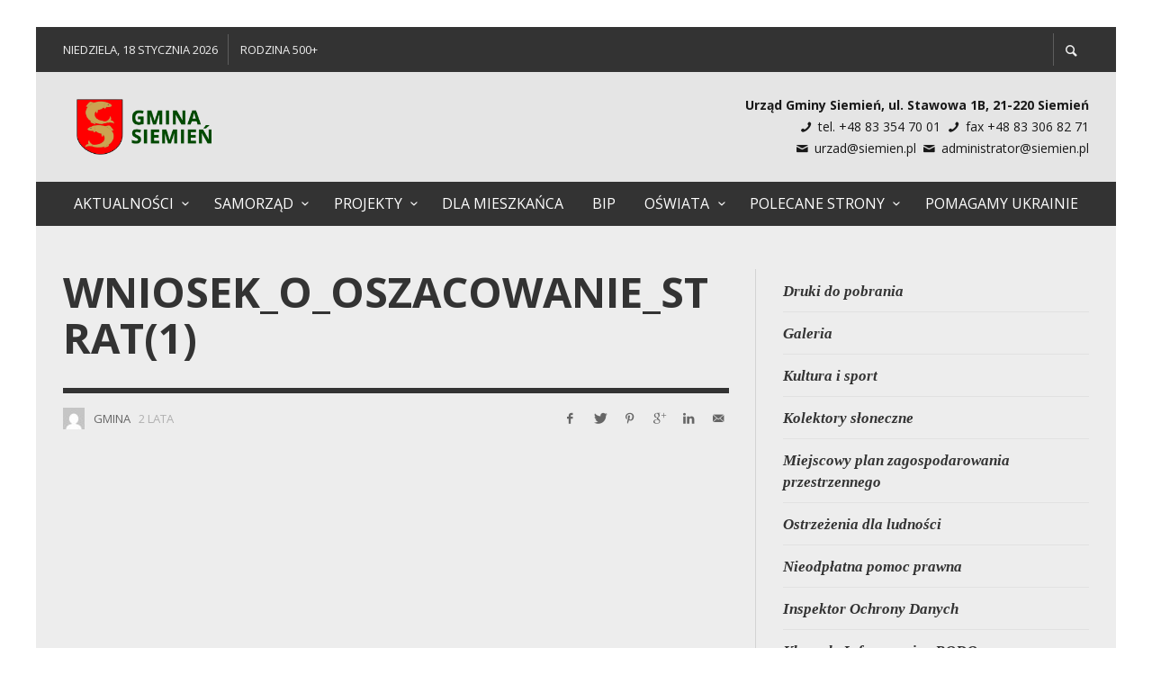

--- FILE ---
content_type: text/html; charset=UTF-8
request_url: https://siemien.pl/ogloszenie-dot-strat-w-budynkach-gospodarczych-i-uprawach/wniosek_o_oszacowanie_strat1/
body_size: 25287
content:

<!DOCTYPE html>
<html class="no-js"  itemscope itemtype="https://schema.org/Article"  dir="ltr" lang="pl-PL">
	<head>
		<!-- Site Meta -->

<meta charset="UTF-8">

<link rel="pingback" href="https://siemien.pl/xmlrpc.php">

<meta name="viewport" content="width=device-width,initial-scale=1.0,user-scalable=yes">

<!-- End Site Meta -->		
		<title>Wniosek_o_oszacowanie_strat(1) | Gmina Siemień</title>

		<!-- All in One SEO 4.9.0 - aioseo.com -->
	<meta name="robots" content="max-image-preview:large" />
	<meta name="author" content="Gmina"/>
	<link rel="canonical" href="https://siemien.pl/ogloszenie-dot-strat-w-budynkach-gospodarczych-i-uprawach/wniosek_o_oszacowanie_strat1/" />
	<meta name="generator" content="All in One SEO (AIOSEO) 4.9.0" />
		<script type="application/ld+json" class="aioseo-schema">
			{"@context":"https:\/\/schema.org","@graph":[{"@type":"BreadcrumbList","@id":"https:\/\/siemien.pl\/ogloszenie-dot-strat-w-budynkach-gospodarczych-i-uprawach\/wniosek_o_oszacowanie_strat1\/#breadcrumblist","itemListElement":[{"@type":"ListItem","@id":"https:\/\/siemien.pl#listItem","position":1,"name":"Home","item":"https:\/\/siemien.pl","nextItem":{"@type":"ListItem","@id":"https:\/\/siemien.pl\/ogloszenie-dot-strat-w-budynkach-gospodarczych-i-uprawach\/wniosek_o_oszacowanie_strat1\/#listItem","name":"Wniosek_o_oszacowanie_strat(1)"}},{"@type":"ListItem","@id":"https:\/\/siemien.pl\/ogloszenie-dot-strat-w-budynkach-gospodarczych-i-uprawach\/wniosek_o_oszacowanie_strat1\/#listItem","position":2,"name":"Wniosek_o_oszacowanie_strat(1)","previousItem":{"@type":"ListItem","@id":"https:\/\/siemien.pl#listItem","name":"Home"}}]},{"@type":"ItemPage","@id":"https:\/\/siemien.pl\/ogloszenie-dot-strat-w-budynkach-gospodarczych-i-uprawach\/wniosek_o_oszacowanie_strat1\/#itempage","url":"https:\/\/siemien.pl\/ogloszenie-dot-strat-w-budynkach-gospodarczych-i-uprawach\/wniosek_o_oszacowanie_strat1\/","name":"Wniosek_o_oszacowanie_strat(1) | Gmina Siemie\u0144","inLanguage":"pl-PL","isPartOf":{"@id":"https:\/\/siemien.pl\/#website"},"breadcrumb":{"@id":"https:\/\/siemien.pl\/ogloszenie-dot-strat-w-budynkach-gospodarczych-i-uprawach\/wniosek_o_oszacowanie_strat1\/#breadcrumblist"},"author":{"@id":"https:\/\/siemien.pl\/author\/admin\/#author"},"creator":{"@id":"https:\/\/siemien.pl\/author\/admin\/#author"},"datePublished":"2023-08-07T13:04:15+02:00","dateModified":"2023-08-07T13:04:15+02:00"},{"@type":"Organization","@id":"https:\/\/siemien.pl\/#organization","name":"Gmina Siemie\u0144","description":"Serwis informacyjny gminy Siemie\u0144","url":"https:\/\/siemien.pl\/"},{"@type":"Person","@id":"https:\/\/siemien.pl\/author\/admin\/#author","url":"https:\/\/siemien.pl\/author\/admin\/","name":"Gmina","image":{"@type":"ImageObject","@id":"https:\/\/siemien.pl\/ogloszenie-dot-strat-w-budynkach-gospodarczych-i-uprawach\/wniosek_o_oszacowanie_strat1\/#authorImage","url":"https:\/\/secure.gravatar.com\/avatar\/bfd6e74479e261e6e6125a1c745c2868?s=96&d=mm&r=g","width":96,"height":96,"caption":"Gmina"}},{"@type":"WebSite","@id":"https:\/\/siemien.pl\/#website","url":"https:\/\/siemien.pl\/","name":"Gmina Siemie\u0144","description":"Serwis informacyjny gminy Siemie\u0144","inLanguage":"pl-PL","publisher":{"@id":"https:\/\/siemien.pl\/#organization"}}]}
		</script>
		<!-- All in One SEO -->

<link rel='dns-prefetch' href='//static.addtoany.com' />
<link rel='dns-prefetch' href='//fonts.googleapis.com' />
<link rel="alternate" type="application/rss+xml" title="Gmina Siemień &raquo; Kanał z wpisami" href="https://siemien.pl/feed/" />
<link rel="alternate" type="application/rss+xml" title="Gmina Siemień &raquo; Kanał z komentarzami" href="https://siemien.pl/comments/feed/" />
<link rel="alternate" type="text/calendar" title="Gmina Siemień &raquo; iCal Feed" href="https://siemien.pl/events/?ical=1" />
<script id="wpp-js" src="https://siemien.pl/wp-content/plugins/wordpress-popular-posts/assets/js/wpp.min.js?ver=7.3.0" data-sampling="0" data-sampling-rate="100" data-api-url="https://siemien.pl/wp-json/wordpress-popular-posts" data-post-id="26553" data-token="2306bfa3ee" data-lang="0" data-debug="0" type="text/javascript"></script>
<link rel="alternate" type="application/rss+xml" title="Gmina Siemień &raquo; Wniosek_o_oszacowanie_strat(1) Kanał z komentarzami" href="https://siemien.pl/ogloszenie-dot-strat-w-budynkach-gospodarczych-i-uprawach/wniosek_o_oszacowanie_strat1/feed/" />
<script type="text/javascript">
window._wpemojiSettings = {"baseUrl":"https:\/\/s.w.org\/images\/core\/emoji\/14.0.0\/72x72\/","ext":".png","svgUrl":"https:\/\/s.w.org\/images\/core\/emoji\/14.0.0\/svg\/","svgExt":".svg","source":{"concatemoji":"https:\/\/siemien.pl\/wp-includes\/js\/wp-emoji-release.min.js"}};
/*! This file is auto-generated */
!function(e,a,t){var n,r,o,i=a.createElement("canvas"),p=i.getContext&&i.getContext("2d");function s(e,t){var a=String.fromCharCode,e=(p.clearRect(0,0,i.width,i.height),p.fillText(a.apply(this,e),0,0),i.toDataURL());return p.clearRect(0,0,i.width,i.height),p.fillText(a.apply(this,t),0,0),e===i.toDataURL()}function c(e){var t=a.createElement("script");t.src=e,t.defer=t.type="text/javascript",a.getElementsByTagName("head")[0].appendChild(t)}for(o=Array("flag","emoji"),t.supports={everything:!0,everythingExceptFlag:!0},r=0;r<o.length;r++)t.supports[o[r]]=function(e){if(p&&p.fillText)switch(p.textBaseline="top",p.font="600 32px Arial",e){case"flag":return s([127987,65039,8205,9895,65039],[127987,65039,8203,9895,65039])?!1:!s([55356,56826,55356,56819],[55356,56826,8203,55356,56819])&&!s([55356,57332,56128,56423,56128,56418,56128,56421,56128,56430,56128,56423,56128,56447],[55356,57332,8203,56128,56423,8203,56128,56418,8203,56128,56421,8203,56128,56430,8203,56128,56423,8203,56128,56447]);case"emoji":return!s([129777,127995,8205,129778,127999],[129777,127995,8203,129778,127999])}return!1}(o[r]),t.supports.everything=t.supports.everything&&t.supports[o[r]],"flag"!==o[r]&&(t.supports.everythingExceptFlag=t.supports.everythingExceptFlag&&t.supports[o[r]]);t.supports.everythingExceptFlag=t.supports.everythingExceptFlag&&!t.supports.flag,t.DOMReady=!1,t.readyCallback=function(){t.DOMReady=!0},t.supports.everything||(n=function(){t.readyCallback()},a.addEventListener?(a.addEventListener("DOMContentLoaded",n,!1),e.addEventListener("load",n,!1)):(e.attachEvent("onload",n),a.attachEvent("onreadystatechange",function(){"complete"===a.readyState&&t.readyCallback()})),(e=t.source||{}).concatemoji?c(e.concatemoji):e.wpemoji&&e.twemoji&&(c(e.twemoji),c(e.wpemoji)))}(window,document,window._wpemojiSettings);
</script>
<style type="text/css">
img.wp-smiley,
img.emoji {
	display: inline !important;
	border: none !important;
	box-shadow: none !important;
	height: 1em !important;
	width: 1em !important;
	margin: 0 0.07em !important;
	vertical-align: -0.1em !important;
	background: none !important;
	padding: 0 !important;
}
</style>
	<link rel='stylesheet' id='wp-block-library-css' href='https://siemien.pl/wp-includes/css/dist/block-library/style.min.css' type='text/css' media='all' />
<link rel='stylesheet' id='aioseo/css/src/vue/standalone/blocks/table-of-contents/global.scss-css' href='https://siemien.pl/wp-content/plugins/all-in-one-seo-pack/dist/Lite/assets/css/table-of-contents/global.e90f6d47.css' type='text/css' media='all' />
<style id='pdfemb-pdf-embedder-viewer-style-inline-css' type='text/css'>
.wp-block-pdfemb-pdf-embedder-viewer{max-width:none}

</style>
<link rel='stylesheet' id='classic-theme-styles-css' href='https://siemien.pl/wp-includes/css/classic-themes.min.css' type='text/css' media='all' />
<style id='global-styles-inline-css' type='text/css'>
body{--wp--preset--color--black: #000000;--wp--preset--color--cyan-bluish-gray: #abb8c3;--wp--preset--color--white: #ffffff;--wp--preset--color--pale-pink: #f78da7;--wp--preset--color--vivid-red: #cf2e2e;--wp--preset--color--luminous-vivid-orange: #ff6900;--wp--preset--color--luminous-vivid-amber: #fcb900;--wp--preset--color--light-green-cyan: #7bdcb5;--wp--preset--color--vivid-green-cyan: #00d084;--wp--preset--color--pale-cyan-blue: #8ed1fc;--wp--preset--color--vivid-cyan-blue: #0693e3;--wp--preset--color--vivid-purple: #9b51e0;--wp--preset--gradient--vivid-cyan-blue-to-vivid-purple: linear-gradient(135deg,rgba(6,147,227,1) 0%,rgb(155,81,224) 100%);--wp--preset--gradient--light-green-cyan-to-vivid-green-cyan: linear-gradient(135deg,rgb(122,220,180) 0%,rgb(0,208,130) 100%);--wp--preset--gradient--luminous-vivid-amber-to-luminous-vivid-orange: linear-gradient(135deg,rgba(252,185,0,1) 0%,rgba(255,105,0,1) 100%);--wp--preset--gradient--luminous-vivid-orange-to-vivid-red: linear-gradient(135deg,rgba(255,105,0,1) 0%,rgb(207,46,46) 100%);--wp--preset--gradient--very-light-gray-to-cyan-bluish-gray: linear-gradient(135deg,rgb(238,238,238) 0%,rgb(169,184,195) 100%);--wp--preset--gradient--cool-to-warm-spectrum: linear-gradient(135deg,rgb(74,234,220) 0%,rgb(151,120,209) 20%,rgb(207,42,186) 40%,rgb(238,44,130) 60%,rgb(251,105,98) 80%,rgb(254,248,76) 100%);--wp--preset--gradient--blush-light-purple: linear-gradient(135deg,rgb(255,206,236) 0%,rgb(152,150,240) 100%);--wp--preset--gradient--blush-bordeaux: linear-gradient(135deg,rgb(254,205,165) 0%,rgb(254,45,45) 50%,rgb(107,0,62) 100%);--wp--preset--gradient--luminous-dusk: linear-gradient(135deg,rgb(255,203,112) 0%,rgb(199,81,192) 50%,rgb(65,88,208) 100%);--wp--preset--gradient--pale-ocean: linear-gradient(135deg,rgb(255,245,203) 0%,rgb(182,227,212) 50%,rgb(51,167,181) 100%);--wp--preset--gradient--electric-grass: linear-gradient(135deg,rgb(202,248,128) 0%,rgb(113,206,126) 100%);--wp--preset--gradient--midnight: linear-gradient(135deg,rgb(2,3,129) 0%,rgb(40,116,252) 100%);--wp--preset--duotone--dark-grayscale: url('#wp-duotone-dark-grayscale');--wp--preset--duotone--grayscale: url('#wp-duotone-grayscale');--wp--preset--duotone--purple-yellow: url('#wp-duotone-purple-yellow');--wp--preset--duotone--blue-red: url('#wp-duotone-blue-red');--wp--preset--duotone--midnight: url('#wp-duotone-midnight');--wp--preset--duotone--magenta-yellow: url('#wp-duotone-magenta-yellow');--wp--preset--duotone--purple-green: url('#wp-duotone-purple-green');--wp--preset--duotone--blue-orange: url('#wp-duotone-blue-orange');--wp--preset--font-size--small: 13px;--wp--preset--font-size--medium: 20px;--wp--preset--font-size--large: 36px;--wp--preset--font-size--x-large: 42px;--wp--preset--spacing--20: 0.44rem;--wp--preset--spacing--30: 0.67rem;--wp--preset--spacing--40: 1rem;--wp--preset--spacing--50: 1.5rem;--wp--preset--spacing--60: 2.25rem;--wp--preset--spacing--70: 3.38rem;--wp--preset--spacing--80: 5.06rem;}:where(.is-layout-flex){gap: 0.5em;}body .is-layout-flow > .alignleft{float: left;margin-inline-start: 0;margin-inline-end: 2em;}body .is-layout-flow > .alignright{float: right;margin-inline-start: 2em;margin-inline-end: 0;}body .is-layout-flow > .aligncenter{margin-left: auto !important;margin-right: auto !important;}body .is-layout-constrained > .alignleft{float: left;margin-inline-start: 0;margin-inline-end: 2em;}body .is-layout-constrained > .alignright{float: right;margin-inline-start: 2em;margin-inline-end: 0;}body .is-layout-constrained > .aligncenter{margin-left: auto !important;margin-right: auto !important;}body .is-layout-constrained > :where(:not(.alignleft):not(.alignright):not(.alignfull)){max-width: var(--wp--style--global--content-size);margin-left: auto !important;margin-right: auto !important;}body .is-layout-constrained > .alignwide{max-width: var(--wp--style--global--wide-size);}body .is-layout-flex{display: flex;}body .is-layout-flex{flex-wrap: wrap;align-items: center;}body .is-layout-flex > *{margin: 0;}:where(.wp-block-columns.is-layout-flex){gap: 2em;}.has-black-color{color: var(--wp--preset--color--black) !important;}.has-cyan-bluish-gray-color{color: var(--wp--preset--color--cyan-bluish-gray) !important;}.has-white-color{color: var(--wp--preset--color--white) !important;}.has-pale-pink-color{color: var(--wp--preset--color--pale-pink) !important;}.has-vivid-red-color{color: var(--wp--preset--color--vivid-red) !important;}.has-luminous-vivid-orange-color{color: var(--wp--preset--color--luminous-vivid-orange) !important;}.has-luminous-vivid-amber-color{color: var(--wp--preset--color--luminous-vivid-amber) !important;}.has-light-green-cyan-color{color: var(--wp--preset--color--light-green-cyan) !important;}.has-vivid-green-cyan-color{color: var(--wp--preset--color--vivid-green-cyan) !important;}.has-pale-cyan-blue-color{color: var(--wp--preset--color--pale-cyan-blue) !important;}.has-vivid-cyan-blue-color{color: var(--wp--preset--color--vivid-cyan-blue) !important;}.has-vivid-purple-color{color: var(--wp--preset--color--vivid-purple) !important;}.has-black-background-color{background-color: var(--wp--preset--color--black) !important;}.has-cyan-bluish-gray-background-color{background-color: var(--wp--preset--color--cyan-bluish-gray) !important;}.has-white-background-color{background-color: var(--wp--preset--color--white) !important;}.has-pale-pink-background-color{background-color: var(--wp--preset--color--pale-pink) !important;}.has-vivid-red-background-color{background-color: var(--wp--preset--color--vivid-red) !important;}.has-luminous-vivid-orange-background-color{background-color: var(--wp--preset--color--luminous-vivid-orange) !important;}.has-luminous-vivid-amber-background-color{background-color: var(--wp--preset--color--luminous-vivid-amber) !important;}.has-light-green-cyan-background-color{background-color: var(--wp--preset--color--light-green-cyan) !important;}.has-vivid-green-cyan-background-color{background-color: var(--wp--preset--color--vivid-green-cyan) !important;}.has-pale-cyan-blue-background-color{background-color: var(--wp--preset--color--pale-cyan-blue) !important;}.has-vivid-cyan-blue-background-color{background-color: var(--wp--preset--color--vivid-cyan-blue) !important;}.has-vivid-purple-background-color{background-color: var(--wp--preset--color--vivid-purple) !important;}.has-black-border-color{border-color: var(--wp--preset--color--black) !important;}.has-cyan-bluish-gray-border-color{border-color: var(--wp--preset--color--cyan-bluish-gray) !important;}.has-white-border-color{border-color: var(--wp--preset--color--white) !important;}.has-pale-pink-border-color{border-color: var(--wp--preset--color--pale-pink) !important;}.has-vivid-red-border-color{border-color: var(--wp--preset--color--vivid-red) !important;}.has-luminous-vivid-orange-border-color{border-color: var(--wp--preset--color--luminous-vivid-orange) !important;}.has-luminous-vivid-amber-border-color{border-color: var(--wp--preset--color--luminous-vivid-amber) !important;}.has-light-green-cyan-border-color{border-color: var(--wp--preset--color--light-green-cyan) !important;}.has-vivid-green-cyan-border-color{border-color: var(--wp--preset--color--vivid-green-cyan) !important;}.has-pale-cyan-blue-border-color{border-color: var(--wp--preset--color--pale-cyan-blue) !important;}.has-vivid-cyan-blue-border-color{border-color: var(--wp--preset--color--vivid-cyan-blue) !important;}.has-vivid-purple-border-color{border-color: var(--wp--preset--color--vivid-purple) !important;}.has-vivid-cyan-blue-to-vivid-purple-gradient-background{background: var(--wp--preset--gradient--vivid-cyan-blue-to-vivid-purple) !important;}.has-light-green-cyan-to-vivid-green-cyan-gradient-background{background: var(--wp--preset--gradient--light-green-cyan-to-vivid-green-cyan) !important;}.has-luminous-vivid-amber-to-luminous-vivid-orange-gradient-background{background: var(--wp--preset--gradient--luminous-vivid-amber-to-luminous-vivid-orange) !important;}.has-luminous-vivid-orange-to-vivid-red-gradient-background{background: var(--wp--preset--gradient--luminous-vivid-orange-to-vivid-red) !important;}.has-very-light-gray-to-cyan-bluish-gray-gradient-background{background: var(--wp--preset--gradient--very-light-gray-to-cyan-bluish-gray) !important;}.has-cool-to-warm-spectrum-gradient-background{background: var(--wp--preset--gradient--cool-to-warm-spectrum) !important;}.has-blush-light-purple-gradient-background{background: var(--wp--preset--gradient--blush-light-purple) !important;}.has-blush-bordeaux-gradient-background{background: var(--wp--preset--gradient--blush-bordeaux) !important;}.has-luminous-dusk-gradient-background{background: var(--wp--preset--gradient--luminous-dusk) !important;}.has-pale-ocean-gradient-background{background: var(--wp--preset--gradient--pale-ocean) !important;}.has-electric-grass-gradient-background{background: var(--wp--preset--gradient--electric-grass) !important;}.has-midnight-gradient-background{background: var(--wp--preset--gradient--midnight) !important;}.has-small-font-size{font-size: var(--wp--preset--font-size--small) !important;}.has-medium-font-size{font-size: var(--wp--preset--font-size--medium) !important;}.has-large-font-size{font-size: var(--wp--preset--font-size--large) !important;}.has-x-large-font-size{font-size: var(--wp--preset--font-size--x-large) !important;}
.wp-block-navigation a:where(:not(.wp-element-button)){color: inherit;}
:where(.wp-block-columns.is-layout-flex){gap: 2em;}
.wp-block-pullquote{font-size: 1.5em;line-height: 1.6;}
</style>
<link rel='stylesheet' id='djacc-style-css' href='https://siemien.pl/wp-content/plugins/dj-accessibility/module/assets/css/accessibility.css' type='text/css' media='all' />
<style id='djacc-style-inline-css' type='text/css'>
.djacc { font-family: Roboto, sans-serif; }
.djacc--sticky.djacc-popup { margin: 20px 20px; }
</style>
<link rel='stylesheet' id='djacc-webfont-css' href='https://fonts.googleapis.com/css2?family=Roboto%3Awght%40400%3B700&#038;display=swap' type='text/css' media='all' />
<link rel='stylesheet' id='wordpress-popular-posts-css-css' href='https://siemien.pl/wp-content/plugins/wordpress-popular-posts/assets/css/wpp.css' type='text/css' media='all' />
<link rel='stylesheet' id='social-icon-css' href='https://siemien.pl/wp-content/themes/presso/font-icons/social-icons/css/zocial.css' type='text/css' media='all' />
<link rel='stylesheet' id='entypo-icon-css' href='https://siemien.pl/wp-content/themes/presso/font-icons/entypo/css/entypo.css' type='text/css' media='all' />
<link rel='stylesheet' id='slick-css' href='https://siemien.pl/wp-content/themes/presso/js/slick/slick.css' type='text/css' media='all' />
<link rel='stylesheet' id='slick-theme-css' href='https://siemien.pl/wp-content/themes/presso/js/slick/slick-theme.css' type='text/css' media='all' />
<link rel='stylesheet' id='presso-css-theme-css' href='https://siemien.pl/wp-content/themes/presso/style.css' type='text/css' media='all' />
<style id='presso-css-theme-inline-css' type='text/css'>

		/* Color */
		.vw-hamburger-icon, .vw-hamburger-icon::before, .vw-hamburger-icon::after {
			background-color: #191919;
		}

		.vw-menu-main .main-menu-link span:before {
			background-color: #ffffff;
		}



		/* Header Font Family */

		.vw-title-area__post-meta,
		.vw-header-font-family,
		.vw-about-author__tagline,
		#wp-calendar thead,
		#wp-calendar tfoot,
		.vw-menu-main .sub-menu-link > span,
		.vw-menu-top,
		.vw-post-box__meta,
		.vw-pagination,
		.vw-page-links,
		.vw-categories,
		.vw-post-meta,
		.vw-category-list__count,
		nav.woocommerce-pagination {
			font-family: Open Sans;
		}

		
		.button, input[type="button"], input[type="reset"], input[type="submit"], .vw-button,
		.woocommerce a.button, .woocommerce button.button, .woocommerce input.button, .woocommerce #respond input#submit,
		.woocommerce-page a.button, .woocommerce-page button.button, .woocommerce-page input.button, .woocommerce-page #respond input#submit,
		.widget_tag_cloud a,
		.vw-tagline,
		.vw-review__item-title,
		.vw-review__total,
		.vw-super-title,
		.vw-social-counter__count,
		.vw-tab-title,
		.wc-tabs {
			font-family: Open Sans;
			font-weight: 700;
						font-style: ;
						letter-spacing: 0px;
			text-transform: uppercase;
		}


		/* Font size */
		@media (min-width: 992px) {
			.vw-about-author__name,
			.vw-related-posts__title,
			.vw-our-picks-posts__title,
			.vw-post-comments-title,
			.vw-comments-title {
		        font-size: 36px;
		    }
		}



		/* Border */
		body hr,
		body .widget + .widget,
		body .vw-main-post:not(:last-child), body .vw-about-author:not(:last-child), body .vw-related-posts:not(:last-child), body .vw-our-picks-posts:not(:last-child), body .vw-post-navigation:not(:last-child), body .vw-comments-area:not(:last-child), body .vw-post-footer-section-custom:not(:last-child) {
			border-color: #333;
			border-width: 6px;

					}

		body .vw-pagination,
		body .vwspc-section-post-box:not(:first-child) .vwspc-section-content > :first-child, body .vwspc-section-post-box-sidebar:not(:first-child) .vwspc-section-content > :first-child, body .vwspc-section-2-sidebars-section .widget:first-child, body .vwspc-section-3-sidebars-section .widget:first-child, body .vwspc-section-custom-section:not(:first-child) .vwspc-section-content > :first-child, body .vwspc-section:not(:first-child) body .vwspc-section-sidebar .widget:first-child {
			border-color: #333;
			border-width: 6px;

					}

		/* Mobile Logo */
		@media (max-width: 767px) {
			div.vw-header__logo {
				padding-top: 25px;
				padding-bottom: 25px;
				padding-left: 55px;
				padding-right: 55px;
			}
		}

		/* Accent */

		.vw-post-content a {
		  color: #3f7c39;
		}

		/* Accent - Auto generated */
		.vw-footer-sidebar .widget-title, .vw-menu-mobile .menu-link:hover, .vw-404-box__hero-title, .vw-accordion .ui-state-hover span, .vw-404-text {
  color: #3f7c39; }

.vw-post-content th, .vw-comment__content th, .no-touch button:hover, .no-touch input[type="button"]:hover, .no-touch input[type="reset"]:hover, .no-touch input[type="submit"]:hover, .no-touch .woocommerce a.button:hover, .no-touch .woocommerce button.button:hover, .no-touch .woocommerce input.button:hover, .no-touch .woocommerce #respond input#submit:hover, .no-touch .woocommerce-page a.button:hover, .no-touch .woocommerce-page button.button:hover, .no-touch .woocommerce-page input.button:hover, .no-touch .woocommerce-page #respond input#submit:hover, .no-touch .vw-button:hover, .vw-button--accent, .no-touch .vw-button--outline.vw-button:hover, .vw-top-bar .vw-social-icon:hover, .vw-title-area__nav-button:hover, .vw-menu-top .menu-item:hover, .vw-menu-main .menu-item:hover, .vw-menu-top .main-menu-link:hover, .vw-menu-main .main-menu-link:hover, .vw-pagination__links .page-numbers.current, .vw-post-box--block-d .vw-post-views, .vw-post-box--slide-1:hover .vw-post-box__read-more, .vw-categories a, .vw-page-links > span:not(:first-child), .vw-scroll-to-top, .vw-content-slider .slick-prev, .vw-content-slider .slick-next, .vw-dropcap-circle, .vw-dropcap-box, .vw-review--points .vw-review__item-score-bar, .vw-review--percentage .vw-review__item-score-bar, .vw-review-summary, .sk-folding-cube .sk-cube:before, #wp-calendar tbody td:hover, .widget_product_tag_cloud .tagcloud a:hover, .widget_tag_cloud .tagcloud a:hover, .vw-category-list__count, .widget #sb_instagram .sbi_follow_btn a {
  background-color: #3f7c39; }
.vw-footer-sidebar .widget-title, .vw-menu-mobile .menu-link:hover, .vw-404-box__hero-title, .vw-accordion .ui-state-hover span, .vw-404-text {
		color: #3f7c39; }

		.vw-post-content th, .vw-comment__content th, .no-touch button:hover, .no-touch input[type="button"]:hover, .no-touch input[type="reset"]:hover, .no-touch input[type="submit"]:hover, .no-touch .woocommerce a.button:hover, .no-touch .woocommerce button.button:hover, .no-touch .woocommerce input.button:hover, .no-touch .woocommerce #respond input#submit:hover, .no-touch .woocommerce-page a.button:hover, .no-touch .woocommerce-page button.button:hover, .no-touch .woocommerce-page input.button:hover, .no-touch .woocommerce-page #respond input#submit:hover, .no-touch .vw-button:hover, .vw-button--accent, .no-touch .vw-button--outline.vw-button:hover, .vw-top-bar .vw-social-icon:hover, .vw-title-area__nav-button:hover, .vw-menu-top .menu-item:hover, .vw-menu-main .menu-item:hover, .vw-menu-top .main-menu-link:hover, .vw-menu-main .main-menu-link:hover, .vw-pagination__links .page-numbers.current, .vw-post-box--block-d .vw-post-views, .vw-post-box--slide-1:hover .vw-post-box__read-more, .vw-categories a, .vw-page-links > span:not(:first-child), .vw-scroll-to-top, .vw-content-slider .slick-prev, .vw-content-slider .slick-next, .vw-dropcap-circle, .vw-dropcap-box, .vw-review--points .vw-review__item-score-bar, .vw-review--percentage .vw-review__item-score-bar, .vw-review-summary, .sk-folding-cube .sk-cube:before, #wp-calendar tbody td:hover, .widget_product_tag_cloud .tagcloud a:hover, .widget_tag_cloud .tagcloud a:hover, .vw-category-list__count, .widget #sb_instagram .sbi_follow_btn a {
		background-color: #3f7c39; }

		
		
</style>
<link rel='stylesheet' id='presso-child-theme-css' href='https://siemien.pl/wp-content/themes/presso-child/style.css' type='text/css' media='all' />
<link rel='stylesheet' id='wp-pagenavi-css' href='https://siemien.pl/wp-content/plugins/wp-pagenavi/pagenavi-css.css' type='text/css' media='all' />
<link rel='stylesheet' id='addtoany-css' href='https://siemien.pl/wp-content/plugins/add-to-any/addtoany.min.css' type='text/css' media='all' />
<link rel='stylesheet' id='redux-google-fonts-presso_options-css' href='https://fonts.googleapis.com/css?family=Open+Sans%3A300%2C400%2C600%2C700%2C800%2C300italic%2C400italic%2C600italic%2C700italic%2C800italic' type='text/css' media='all' />
<script type='text/javascript' id='addtoany-core-js-before'>
window.a2a_config=window.a2a_config||{};a2a_config.callbacks=[];a2a_config.overlays=[];a2a_config.templates={};a2a_localize = {
	Share: "Share",
	Save: "Save",
	Subscribe: "Subscribe",
	Email: "Email",
	Bookmark: "Bookmark",
	ShowAll: "Show all",
	ShowLess: "Show less",
	FindServices: "Find service(s)",
	FindAnyServiceToAddTo: "Instantly find any service to add to",
	PoweredBy: "Powered by",
	ShareViaEmail: "Share via email",
	SubscribeViaEmail: "Subscribe via email",
	BookmarkInYourBrowser: "Bookmark in your browser",
	BookmarkInstructions: "Press Ctrl+D or \u2318+D to bookmark this page",
	AddToYourFavorites: "Add to your favorites",
	SendFromWebOrProgram: "Send from any email address or email program",
	EmailProgram: "Email program",
	More: "More&#8230;",
	ThanksForSharing: "Thanks for sharing!",
	ThanksForFollowing: "Thanks for following!"
};
</script>
<script type='text/javascript' defer src='https://static.addtoany.com/menu/page.js' id='addtoany-core-js'></script>
<script type='text/javascript' src='https://siemien.pl/wp-includes/js/jquery/jquery.min.js' id='jquery-core-js'></script>
<script type='text/javascript' src='https://siemien.pl/wp-includes/js/jquery/jquery-migrate.min.js' id='jquery-migrate-js'></script>
<script type='text/javascript' defer src='https://siemien.pl/wp-content/plugins/add-to-any/addtoany.min.js' id='addtoany-jquery-js'></script>
<link rel="https://api.w.org/" href="https://siemien.pl/wp-json/" /><link rel="alternate" type="application/json" href="https://siemien.pl/wp-json/wp/v2/media/26553" /><link rel="EditURI" type="application/rsd+xml" title="RSD" href="https://siemien.pl/xmlrpc.php?rsd" />
<link rel="wlwmanifest" type="application/wlwmanifest+xml" href="https://siemien.pl/wp-includes/wlwmanifest.xml" />
<link rel='shortlink' href='https://siemien.pl/?p=26553' />
<link rel="alternate" type="application/json+oembed" href="https://siemien.pl/wp-json/oembed/1.0/embed?url=https%3A%2F%2Fsiemien.pl%2Fogloszenie-dot-strat-w-budynkach-gospodarczych-i-uprawach%2Fwniosek_o_oszacowanie_strat1%2F" />
<link rel="alternate" type="text/xml+oembed" href="https://siemien.pl/wp-json/oembed/1.0/embed?url=https%3A%2F%2Fsiemien.pl%2Fogloszenie-dot-strat-w-budynkach-gospodarczych-i-uprawach%2Fwniosek_o_oszacowanie_strat1%2F&#038;format=xml" />
<meta name="tec-api-version" content="v1"><meta name="tec-api-origin" content="https://siemien.pl"><link rel="https://theeventscalendar.com" href="https://siemien.pl/wp-json/tribe/events/v1/" />            <style id="wpp-loading-animation-styles">@-webkit-keyframes bgslide{from{background-position-x:0}to{background-position-x:-200%}}@keyframes bgslide{from{background-position-x:0}to{background-position-x:-200%}}.wpp-widget-block-placeholder,.wpp-shortcode-placeholder{margin:0 auto;width:60px;height:3px;background:#dd3737;background:linear-gradient(90deg,#dd3737 0%,#571313 10%,#dd3737 100%);background-size:200% auto;border-radius:3px;-webkit-animation:bgslide 1s infinite linear;animation:bgslide 1s infinite linear}</style>
            		<!-- Facebook Integration -->

		<meta property="og:site_name" content="Gmina Siemień">

					<meta property="og:title" content="Wniosek_o_oszacowanie_strat(1)">
			<meta property="og:description" content="">
			<meta property="og:url" content="https://siemien.pl/ogloszenie-dot-strat-w-budynkach-gospodarczych-i-uprawach/wniosek_o_oszacowanie_strat1/"/>
						
		
		<!-- End Facebook Integration -->
		<link rel="icon" href="https://siemien.pl/wp-content/uploads/2017/08/cropped-logo-32x32.png" sizes="32x32" />
<link rel="icon" href="https://siemien.pl/wp-content/uploads/2017/08/cropped-logo-192x192.png" sizes="192x192" />
<link rel="apple-touch-icon" href="https://siemien.pl/wp-content/uploads/2017/08/cropped-logo-180x180.png" />
<meta name="msapplication-TileImage" content="https://siemien.pl/wp-content/uploads/2017/08/cropped-logo-270x270.png" />
		<style id="vw-custom-font" type="text/css">
						
					</style>
		<style type="text/css" title="dynamic-css" class="options-output">body{background-repeat:inherit;background-size:contain;background-attachment:scroll;background-position:center top;}.vw-content-area{background-color:#ededed;}h1, h2, h3, h4, h5, h6, .vw-header-font,#wp-calendar caption,.vw-accordion-header-text,.vw-review-item-title,.vw-previous-link-page, .vw-next-link-page,.vw-quote,blockquote,.vw-comment__author,.widget_shopping_cart_content .mini_cart_item a:nth-child(2){font-family:"Open Sans";text-transform:uppercase;letter-spacing:0px;font-weight:700;font-style:normal;color:#333;}h1{font-size:36px;}h2{font-size:30px;}h3{font-size:24px;}h4{font-size:18px;}h5{font-size:14px;}h6{font-size:12px;}body,cite,.vw-quote-cite{font-family:"Open Sans";font-weight:400;font-style:normal;color:#666;font-size:14px;}.vw-top-bar{font-family:"Open Sans";letter-spacing:0px;font-weight:400;font-style:normal;font-size:13px;}.widget-title{font-family:"Open Sans";letter-spacing:1px;font-weight:700;font-style:normal;color:#333;font-size:33px;}body .vwspc-section-title{font-family:"Open Sans";letter-spacing:0px;font-weight:700;font-style:normal;color:#333;font-size:33px;}.vw-super-title{font-size:13px;}.vw-post-box .vw-post-box__meta{font-size:11px;}.vw-categories{font-size:11px;}.vw-header__logo{padding-top:30px;padding-right:30px;padding-bottom:30px;padding-left:15px;}.vw-site-header__floating{padding-top:11px;padding-bottom:11px;}.vw-header{background:#e5e5e5;}.vw-header,.vw-header .vw-instant-search i{color:#191919;}.vw-top-bar{background:#333333;}.vw-top-bar{color:#eeeeee;}.vw-menu-main .main-menu-link{font-family:"Open Sans";text-transform:uppercase;letter-spacing:0px;font-weight:400;font-style:normal;font-size:16px;}.vw-menu-main{background:#333333;}.vw-menu-main .main-menu-link{color:#ffffff;}.vw-menu-main .sub-menu-link{color:#2d2d2d;}.vw-menu-main .sub-menu-wrapper{background:#f7f7f7;}.vw-footer{background-color:#191919;}.vw-footer h1,.vw-footer h2,.vw-footer h3,.vw-footer h4,.vw-footer h5,.vw-footer h6{color:#ffffff;}.vw-footer .widget-title{color:#3facd6;}.vw-footer{color:#9a9a9a;}.vw-bottom-bar{background:#111111;}.vw-bottom-bar{color:#f7f7f7;}</style>		<!-- Global site tag (gtag.js) - Google Analytics -->
<script async src="https://www.googletagmanager.com/gtag/js?id=UA-134774337-1"></script>
<script>
  window.dataLayer = window.dataLayer || [];
  function gtag(){dataLayer.push(arguments);}
  gtag('js', new Date());

  gtag('config', 'UA-134774337-1');
</script>
		<meta name="google-site-verification" content="9q6sUB-3Zvxz0RpuvpgXvX7KR5UUekR7xHkbhaKaRWk" />
	</head>
	<body data-rsssl=1 id="site-top" class="attachment attachment-template-default single single-attachment postid-26553 attachmentid-26553 attachment-msword tribe-no-js vw-site--boxed vw-post-layout- vw-enable-sticky-sidebar">

		<div class="vw-site">
			<div class="vw-header-area">
				<!-- Top Bar: Top Menu / Custom Text -->
<div class="vw-top-bar vw-top-bar--menu-text">

	<div class="container">
		<div class="vw-bar">

						<div class="vw-bar__placeholder vw-bar__placeholder--left vw-today-date">
				niedziela, 18 stycznia 2026			</div>
			
			<div class="vw-bar__placeholder vw-bar__placeholder--left">
				<!-- Top Menu -->
<nav class="vw-menu-top">
<ul id="menu-menu_top" class="vw-menu vw-menu-type-text clearfix"><li id="menu-item-16134" class="menu-item menu-item-type-custom menu-item-object-custom menu-item-16134 menu-item-depth-0 main-menu-item vw-mega-item vw-mega-item--default"><a target="_blank" rel="noopener" href="http://www.gopssiemien.pl//container/forms/SW.pdf" class=" menu-link main-menu-link"><span>Rodzina 500+</span></a></li>
</ul></nav>
<!-- End Top Menu -->			</div>
			
			<div class="vw-bar__placeholder vw-bar__placeholder--right">
				
							<div class="vw-instant-search">
				<a class="vw-instant-search__button" href="https://siemien.pl/search/"><i class="vw-icon icon-entypo-search"></i></a>
			</div>
					</div>

		</div>
	</div>

</div>
<!-- End Top Bar -->
				<!-- Site Header : Left Aligned Logo -->
<header class="vw-header vw-header--left"  itemscope itemtype="https://schema.org/WPHeader" >
	
		<div class="vw-header__inner">

			<div class="vw-header__main-container vw-bar container">

				<div class="vw-header__logo vw-bar__placeholder vw-bar__placeholder--left">
					
					
<!-- Logo -->
<div class="vw-logo"  itemscope itemtype="https://schema.org/Organization" >
	
	<a class="vw-logo__link" href="https://siemien.pl/"  itemprop="url" >

									<img class="vw-logo__mobile_image" src="https://siemien.pl/wp-content/uploads/2024/04/siemien_logo_500-420x172_nowe.png" srcset="https://siemien.pl/wp-content/uploads/2024/04/siemien_logo_500-420x172_nowe.png 2x" width="420" height="172" alt="Gmina Siemień"  itemprop="mobile_logo" >
			
			<img class="vw-logo__image" src="https://siemien.pl/wp-content/uploads/2024/04/siemien_logo_500_nowe.png" srcset="https://siemien.pl/wp-content/uploads/2024/04/siemien_logo_500_nowe.png 2x" width="500" height="205" alt="Gmina Siemień"  itemprop="logo" >

		
		
	</a>

</div>
<!-- End Logo -->
					<div class="vw-mobile-nav-button">
	<button class="hamburger hamburger--spin" type="button">
		<span class="hamburger-box">
			<span class="hamburger-inner"></span>
		</span>
	</button>
</div>					
				</div>


								<div class="vw-header__ads vw-bar__placeholder vw-bar__placeholder--right"><strong>Urząd Gminy Siemień, ul. Stawowa 1B, 21-220 Siemień</strong><br />
<i class="vw-icon icon-entypo-phone"></i> tel. +48 83 354 70 01 <i class="vw-icon icon-entypo-phone"></i> fax +48 83 306 82 71 
<br><i class="vw-icon icon-entypo-mail"></i> <a href="mailto:urzad@siemien.pl">urzad@siemien.pl</a> <i class="vw-icon icon-entypo-mail"></i>
<a href="mailto:administrator@siemien.pl">administrator@siemien.pl</a><br/></div>
				
			</div>

			<div class="vw-header__main-menu vw-sticky-menu">
				<!-- Main Menu -->
<nav class="vw-menu-main"  itemscope itemtype="https://schema.org/SiteNavigationElement" >

	<ul id="menu-menu" class="vw-menu vw-menu-type-mega"><li id="menu-item-11858" class="menu-item menu-item-type-post_type menu-item-object-page current_page_parent menu-item-has-children menu-item-11858 menu-item-depth-0 main-menu-item vw-mega-item vw-mega-item--default"><a href="https://siemien.pl/aktualnosci/" class=" menu-link main-menu-link"><span>Aktualności</span></a><div class="sub-menu-wrapper">
<ul class="sub-menu">
	<li id="menu-item-16129" class="menu-item menu-item-type-taxonomy menu-item-object-category menu-item-16129 menu-item-depth-1 sub-menu-item"><a href="https://siemien.pl/category/informacje/" class=" menu-link sub-menu-link"><span>Informacje</span></a></li>
	<li id="menu-item-16130" class="menu-item menu-item-type-taxonomy menu-item-object-category menu-item-16130 menu-item-depth-1 sub-menu-item"><a href="https://siemien.pl/category/mieszkancy/" class=" menu-link sub-menu-link"><span>Mieszkańcy</span></a></li>
	<li id="menu-item-16131" class="menu-item menu-item-type-taxonomy menu-item-object-category menu-item-16131 menu-item-depth-1 sub-menu-item"><a href="https://siemien.pl/category/ostrzezenia/" class=" menu-link sub-menu-link"><span>Ostrzeżenia</span></a></li>
</ul>
</div>
</li>
<li id="menu-item-11758" class="menu-item menu-item-type-custom menu-item-object-custom menu-item-has-children menu-item-11758 menu-item-depth-0 main-menu-item vw-mega-item vw-mega-item--default"><a href="#" class=" menu-link main-menu-link"><span>Samorząd</span></a><div class="sub-menu-wrapper">
<ul class="sub-menu">
	<li id="menu-item-11854" class="menu-item menu-item-type-post_type menu-item-object-page menu-item-11854 menu-item-depth-1 sub-menu-item"><a href="https://siemien.pl/wladze-urzedu/" class=" menu-link sub-menu-link"><span>Władze Gminy</span></a></li>
	<li id="menu-item-11853" class="menu-item menu-item-type-post_type menu-item-object-page menu-item-11853 menu-item-depth-1 sub-menu-item"><a href="https://siemien.pl/rada-gminy/" class=" menu-link sub-menu-link"><span>Rada Gminy</span></a></li>
	<li id="menu-item-16132" class="menu-item menu-item-type-taxonomy menu-item-object-category menu-item-16132 menu-item-depth-1 sub-menu-item"><a href="https://siemien.pl/category/sesje/" class=" menu-link sub-menu-link"><span>Sesje i Komisje</span></a></li>
	<li id="menu-item-18040" class="menu-item menu-item-type-post_type menu-item-object-page menu-item-18040 menu-item-depth-1 sub-menu-item"><a href="https://siemien.pl/interpelacje/" class=" menu-link sub-menu-link"><span>Interpelacje</span></a></li>
</ul>
</div>
</li>
<li id="menu-item-16301" class="menu-item menu-item-type-custom menu-item-object-custom menu-item-has-children menu-item-16301 menu-item-depth-0 main-menu-item vw-mega-item vw-mega-item--default"><a href="#" class=" menu-link main-menu-link"><span>Projekty</span></a><div class="sub-menu-wrapper">
<ul class="sub-menu">
	<li id="menu-item-27113" class="menu-item menu-item-type-post_type menu-item-object-page menu-item-has-children menu-item-27113 menu-item-depth-1 sub-menu-item"><a href="https://siemien.pl/inwestycje-2/fundusz-ochrony-gruntow-rolnych/" class=" menu-link sub-menu-link"><span>Fundusz Ochrony Gruntów Rolnych</span></a><div class="sub-menu-wrapper">
	<ul class="sub-menu">
		<li id="menu-item-27114" class="menu-item menu-item-type-post_type menu-item-object-page menu-item-27114 menu-item-depth-2 sub-menu-item"><a href="https://siemien.pl/inwestycje-2/fundusz-ochrony-gruntow-rolnych/modernizacja-drogi-dojazdowej-do-pol-jezioro/" class=" menu-link sub-menu-link"><span>Modernizacja drogi dojazdowej do pól – Jezioro</span></a></li>
		<li id="menu-item-27129" class="menu-item menu-item-type-post_type menu-item-object-page menu-item-27129 menu-item-depth-2 sub-menu-item"><a href="https://siemien.pl/inwestycje-2/fundusz-ochrony-gruntow-rolnych/modernizacja-drogi-do-gruntow-juliopol/" class=" menu-link sub-menu-link"><span>Modernizacja drogi do gruntów Juliopol</span></a></li>
		<li id="menu-item-27158" class="menu-item menu-item-type-post_type menu-item-object-page menu-item-27158 menu-item-depth-2 sub-menu-item"><a href="https://siemien.pl/inwestycje-2/fundusz-ochrony-gruntow-rolnych/modernizacja-drogi-do-gruntow-rolnych-glinny-stok/" class=" menu-link sub-menu-link"><span>Modernizacja drogi do gruntów rolnych Glinny Stok</span></a></li>
		<li id="menu-item-27157" class="menu-item menu-item-type-post_type menu-item-object-page menu-item-27157 menu-item-depth-2 sub-menu-item"><a href="https://siemien.pl/inwestycje-2/fundusz-ochrony-gruntow-rolnych/przebudowa-drogi-gminnej-do-gruntow-rolnych-wladyslawow/" class=" menu-link sub-menu-link"><span>Przebudowa drogi gminnej do gruntów rolnych Władysławów</span></a></li>
		<li id="menu-item-27174" class="menu-item menu-item-type-post_type menu-item-object-page menu-item-27174 menu-item-depth-2 sub-menu-item"><a href="https://siemien.pl/inwestycje-2/fundusz-ochrony-gruntow-rolnych/przebudowa-drogi-gminnej-do-gruntow-rolnych-milkow/" class=" menu-link sub-menu-link"><span>Przebudowa drogi gminnej do gruntów rolnych Miłków</span></a></li>
	</ul>
</div>
</li>
	<li id="menu-item-27181" class="menu-item menu-item-type-post_type menu-item-object-page menu-item-has-children menu-item-27181 menu-item-depth-1 sub-menu-item"><a href="https://siemien.pl/inwestycje-2/narodowy-fundusz-ochrony-srodowiska/" class=" menu-link sub-menu-link"><span>Narodowy Fundusz Ochrony Środowiska</span></a><div class="sub-menu-wrapper">
	<ul class="sub-menu">
		<li id="menu-item-27182" class="menu-item menu-item-type-post_type menu-item-object-page menu-item-27182 menu-item-depth-2 sub-menu-item"><a href="https://siemien.pl/inwestycje-2/narodowy-fundusz-ochrony-srodowiska/usuwanie-odpadow-z-folii-rolniczych-siatki-i-sznurka-do-owijania-balotow-opakowan-po-nawozach-i-typu-big-bag/" class=" menu-link sub-menu-link"><span>Usuwanie odpadów z folii rolniczych, siatki i sznurka do owijania balotów, opakowań po nawozach i typu Big Bag</span></a></li>
	</ul>
</div>
</li>
	<li id="menu-item-27201" class="menu-item menu-item-type-post_type menu-item-object-page menu-item-has-children menu-item-27201 menu-item-depth-1 sub-menu-item"><a href="https://siemien.pl/inwestycje-2/program-rozwoju-obszarow-wiejskich-na-lata-2014-2020/" class=" menu-link sub-menu-link"><span>Program Rozwoju Obszarów Wiejskich na lata 2014-2020</span></a><div class="sub-menu-wrapper">
	<ul class="sub-menu">
		<li id="menu-item-27202" class="menu-item menu-item-type-post_type menu-item-object-page menu-item-27202 menu-item-depth-2 sub-menu-item"><a href="https://siemien.pl/inwestycje-2/program-rozwoju-obszarow-wiejskich-na-lata-2014-2020/przebudowa-oczyszczalni-w-siemieniu/" class=" menu-link sub-menu-link"><span>Przebudowa oczyszczalni w Siemieniu</span></a></li>
		<li id="menu-item-27212" class="menu-item menu-item-type-post_type menu-item-object-page menu-item-27212 menu-item-depth-2 sub-menu-item"><a href="https://siemien.pl/inwestycje-2/program-rozwoju-obszarow-wiejskich-na-lata-2014-2020/przebudowa-przepompowni-sciekow-siemien-wola-tulnicka-tulniki/" class=" menu-link sub-menu-link"><span>Przebudowa przepompowni ścieków-Siemień, Wola Tulnicka, Tulniki</span></a></li>
		<li id="menu-item-29054" class="menu-item menu-item-type-post_type menu-item-object-page menu-item-29054 menu-item-depth-2 sub-menu-item"><a href="https://siemien.pl/inwestycje-2/program-rozwoju-obszarow-wiejskich-na-lata-2014-2020/rozwoj-infrastruktury-wodno-kanalizacyjnej-na-terenie-gminy-siemien/" class=" menu-link sub-menu-link"><span>Rozwój infrastruktury wodno-kanalizacyjnej na terenie gminy Siemień</span></a></li>
	</ul>
</div>
</li>
	<li id="menu-item-27249" class="menu-item menu-item-type-post_type menu-item-object-page menu-item-has-children menu-item-27249 menu-item-depth-1 sub-menu-item"><a href="https://siemien.pl/inwestycje-2/regionalny-program-operacyjny-wojewodztwa-lubelskiego-na-lata-2014-2020/" class=" menu-link sub-menu-link"><span>Regionalny Program Operacyjny Województwa Lubelskiego na lata 2014 – 2020</span></a><div class="sub-menu-wrapper">
	<ul class="sub-menu">
		<li id="menu-item-27250" class="menu-item menu-item-type-post_type menu-item-object-page menu-item-27250 menu-item-depth-2 sub-menu-item"><a href="https://siemien.pl/inwestycje-2/regionalny-program-operacyjny-wojewodztwa-lubelskiego-na-lata-2014-2020/modernizacja-wodociagu-w-siemieniu-i-wierzchowinach-starych/" class=" menu-link sub-menu-link"><span>Modernizacja istniejącej stacji wodociągowej w Siemieniu, pompowni wspomagającej w miejscowości Wierzchowiny Stare wraz z robotami towarzyszącymi</span></a></li>
		<li id="menu-item-27256" class="menu-item menu-item-type-post_type menu-item-object-page menu-item-27256 menu-item-depth-2 sub-menu-item"><a href="https://siemien.pl/inwestycje-2/regionalny-program-operacyjny-wojewodztwa-lubelskiego-na-lata-2014-2020/oze-w-gminie-siemien-i/" class=" menu-link sub-menu-link"><span>OZE w gminie Siemień I</span></a></li>
		<li id="menu-item-27264" class="menu-item menu-item-type-post_type menu-item-object-page menu-item-27264 menu-item-depth-2 sub-menu-item"><a href="https://siemien.pl/inwestycje-2/regionalny-program-operacyjny-wojewodztwa-lubelskiego-na-lata-2014-2020/modernizacja-oswietlenia-na-terenie-gminy-siemien/" class=" menu-link sub-menu-link"><span>Modernizacja oświetlenia na terenie gminy Siemień</span></a></li>
		<li id="menu-item-27305" class="menu-item menu-item-type-post_type menu-item-object-page menu-item-27305 menu-item-depth-2 sub-menu-item"><a href="https://siemien.pl/inwestycje-2/regionalny-program-operacyjny-wojewodztwa-lubelskiego-na-lata-2014-2020/nowe-perspektywy-dla-klasycznej-edukacji/" class=" menu-link sub-menu-link"><span>Nowe perspektywy dla klasycznej edukacji</span></a></li>
		<li id="menu-item-27324" class="menu-item menu-item-type-post_type menu-item-object-page menu-item-27324 menu-item-depth-2 sub-menu-item"><a href="https://siemien.pl/inwestycje-2/regionalny-program-operacyjny-wojewodztwa-lubelskiego-na-lata-2014-2020/klub-seniora-w-gminie-siemien/" class=" menu-link sub-menu-link"><span>Klub Seniora w Gminie Siemień</span></a></li>
		<li id="menu-item-27334" class="menu-item menu-item-type-post_type menu-item-object-page menu-item-27334 menu-item-depth-2 sub-menu-item"><a href="https://siemien.pl/inwestycje-2/regionalny-program-operacyjny-wojewodztwa-lubelskiego-na-lata-2014-2020/oze-w-gminie-siemien-ii/" class=" menu-link sub-menu-link"><span>OZE w gminie Siemień II</span></a></li>
	</ul>
</div>
</li>
	<li id="menu-item-27357" class="menu-item menu-item-type-post_type menu-item-object-page menu-item-has-children menu-item-27357 menu-item-depth-1 sub-menu-item"><a href="https://siemien.pl/inwestycje-2/rzadowy-fundusz-polski-lad-program-inwestycji-strategicznych/" class=" menu-link sub-menu-link"><span>Rządowy Fundusz Polski Ład. Program Inwestycji Strategicznych</span></a><div class="sub-menu-wrapper">
	<ul class="sub-menu">
		<li id="menu-item-27356" class="menu-item menu-item-type-post_type menu-item-object-page menu-item-27356 menu-item-depth-2 sub-menu-item"><a href="https://siemien.pl/inwestycje-2/rzadowy-fundusz-polski-lad-program-inwestycji-strategicznych/budowa-boiska-wielofunkcyjnego-przy-zespole-placowek-oswiatowych-w-siemieniu/" class=" menu-link sub-menu-link"><span>Budowa boiska wielofunkcyjnego przy Zespole Placówek Oświatowych w Siemieniu</span></a></li>
		<li id="menu-item-27390" class="menu-item menu-item-type-post_type menu-item-object-page menu-item-27390 menu-item-depth-2 sub-menu-item"><a href="https://siemien.pl/inwestycje-2/rzadowy-fundusz-polski-lad-program-inwestycji-strategicznych/modernizacja-energetyczna-zespolu-placowek-oswiatowych-w-siemieniu/" class=" menu-link sub-menu-link"><span>Modernizacja energetyczna Zespołu Placówek Oświatowych w Siemieniu</span></a></li>
		<li id="menu-item-27416" class="menu-item menu-item-type-post_type menu-item-object-page menu-item-27416 menu-item-depth-2 sub-menu-item"><a href="https://siemien.pl/inwestycje-2/rzadowy-fundusz-polski-lad-program-inwestycji-strategicznych/przebudowa-i-remonty-drog-na-terenie-gminy-siemien-etap-i/" class=" menu-link sub-menu-link"><span>Przebudowa i remonty dróg na terenie gminy Siemień-Etap I</span></a></li>
		<li id="menu-item-27450" class="menu-item menu-item-type-post_type menu-item-object-page menu-item-27450 menu-item-depth-2 sub-menu-item"><a href="https://siemien.pl/inwestycje-2/rzadowy-fundusz-polski-lad-program-inwestycji-strategicznych/przebudowa-i-remonty-drog-na-terenie-gminy-siemien-etap-ii/" class=" menu-link sub-menu-link"><span>Przebudowa i remonty dróg na terenie gminy Siemień-Etap II</span></a></li>
		<li id="menu-item-27462" class="menu-item menu-item-type-post_type menu-item-object-page menu-item-27462 menu-item-depth-2 sub-menu-item"><a href="https://siemien.pl/inwestycje-2/rzadowy-fundusz-polski-lad-program-inwestycji-strategicznych/przebudowa-drogi-gminnej-nr-103991l-o-dl-590mb-oraz-drogi-gminnej-nr-103992l-o-dl-600mb/" class=" menu-link sub-menu-link"><span>Przebudowa drogi gminnej Nr 103991L o dł.-590mb oraz drogi gminnej Nr 103992L o dł.600mb</span></a></li>
		<li id="menu-item-27473" class="menu-item menu-item-type-post_type menu-item-object-page menu-item-27473 menu-item-depth-2 sub-menu-item"><a href="https://siemien.pl/inwestycje-2/rzadowy-fundusz-polski-lad-program-inwestycji-strategicznych/przebudowa-drogi-nr-1610l-w-siemieniu/" class=" menu-link sub-menu-link"><span>Przebudowa drogi nr 1610L w Siemieniu</span></a></li>
	</ul>
</div>
</li>
	<li id="menu-item-27502" class="menu-item menu-item-type-post_type menu-item-object-page menu-item-has-children menu-item-27502 menu-item-depth-1 sub-menu-item"><a href="https://siemien.pl/inwestycje-2/dotacja-z-rezerwy-celowej-budzetu-panstwa/" class=" menu-link sub-menu-link"><span>Dotacja celowa z budżetu Państwa</span></a><div class="sub-menu-wrapper">
	<ul class="sub-menu">
		<li id="menu-item-27501" class="menu-item menu-item-type-post_type menu-item-object-page menu-item-27501 menu-item-depth-2 sub-menu-item"><a href="https://siemien.pl/inwestycje-2/dotacja-z-rezerwy-celowej-budzetu-panstwa/zakup-samochodu-pozarniczego/" class=" menu-link sub-menu-link"><span>Zakup Samochodu Pożarniczego</span></a></li>
	</ul>
</div>
</li>
	<li id="menu-item-27519" class="menu-item menu-item-type-post_type menu-item-object-page menu-item-has-children menu-item-27519 menu-item-depth-1 sub-menu-item"><a href="https://siemien.pl/inwestycje-2/laboratoria-przyszlosci/" class=" menu-link sub-menu-link"><span>Laboratoria przyszłości</span></a><div class="sub-menu-wrapper">
	<ul class="sub-menu">
		<li id="menu-item-27518" class="menu-item menu-item-type-post_type menu-item-object-page menu-item-27518 menu-item-depth-2 sub-menu-item"><a href="https://siemien.pl/inwestycje-2/laboratoria-przyszlosci/laboratoria-przyszlosci/" class=" menu-link sub-menu-link"><span>Laboratoria przyszłości</span></a></li>
	</ul>
</div>
</li>
	<li id="menu-item-27526" class="menu-item menu-item-type-post_type menu-item-object-page menu-item-has-children menu-item-27526 menu-item-depth-1 sub-menu-item"><a href="https://siemien.pl/inwestycje-2/narodowy-program-rozwoju-czytelnictwa/" class=" menu-link sub-menu-link"><span>Narodowy Program Rozwoju Czytelnictwa</span></a><div class="sub-menu-wrapper">
	<ul class="sub-menu">
		<li id="menu-item-27525" class="menu-item menu-item-type-post_type menu-item-object-page menu-item-27525 menu-item-depth-2 sub-menu-item"><a href="https://siemien.pl/rezerwa-celowa-przeznaczona-na-dofinansowanie-zakupu-nowosci-czytelniczych/" class=" menu-link sub-menu-link"><span>Rezerwa celowa przeznaczona na dofinansowanie zakupu nowości czytelniczych</span></a></li>
	</ul>
</div>
</li>
	<li id="menu-item-27538" class="menu-item menu-item-type-post_type menu-item-object-page menu-item-has-children menu-item-27538 menu-item-depth-1 sub-menu-item"><a href="https://siemien.pl/inwestycje-2/otwarte-strefy-aktywnosci/" class=" menu-link sub-menu-link"><span>Otwarte Strefy Aktywności</span></a><div class="sub-menu-wrapper">
	<ul class="sub-menu">
		<li id="menu-item-27537" class="menu-item menu-item-type-post_type menu-item-object-page menu-item-27537 menu-item-depth-2 sub-menu-item"><a href="https://siemien.pl/inwestycje-2/otwarte-strefy-aktywnosci/budowa-otwartych-stref-aktywnosci-wariant-podstawowy/" class=" menu-link sub-menu-link"><span>Budowa Otwartych Stref Aktywności wariant podstawowy</span></a></li>
	</ul>
</div>
</li>
	<li id="menu-item-27547" class="menu-item menu-item-type-post_type menu-item-object-page menu-item-has-children menu-item-27547 menu-item-depth-1 sub-menu-item"><a href="https://siemien.pl/inwestycje-2/pod-bialo-czerwona/" class=" menu-link sub-menu-link"><span>Pod biało-czerwoną</span></a><div class="sub-menu-wrapper">
	<ul class="sub-menu">
		<li id="menu-item-27546" class="menu-item menu-item-type-post_type menu-item-object-page menu-item-27546 menu-item-depth-2 sub-menu-item"><a href="https://siemien.pl/inwestycje-2/pod-bialo-czerwona/budowa-masztu-z-flaga-rp/" class=" menu-link sub-menu-link"><span>Budowa masztu z flagą RP</span></a></li>
	</ul>
</div>
</li>
	<li id="menu-item-27554" class="menu-item menu-item-type-post_type menu-item-object-page menu-item-has-children menu-item-27554 menu-item-depth-1 sub-menu-item"><a href="https://siemien.pl/inwestycje-2/polska-cyfrowa/" class=" menu-link sub-menu-link"><span>Polska Cyfrowa</span></a><div class="sub-menu-wrapper">
	<ul class="sub-menu">
		<li id="menu-item-27553" class="menu-item menu-item-type-post_type menu-item-object-page menu-item-27553 menu-item-depth-2 sub-menu-item"><a href="https://siemien.pl/inwestycje-2/polska-cyfrowa/rozwoj-kompetencji-cyfrowych-mieszkancow-gminy-siemien/" class=" menu-link sub-menu-link"><span>Rozwój kompetencji cyfrowych mieszkańców gminy Siemień</span></a></li>
		<li id="menu-item-27567" class="menu-item menu-item-type-post_type menu-item-object-page menu-item-27567 menu-item-depth-2 sub-menu-item"><a href="https://siemien.pl/inwestycje-2/polska-cyfrowa/zdalna-szkola-wsparcie-ogolnopolskiej-sieci-edukacyjnej-w-systemie-ksztalcenia-zdalnego/" class=" menu-link sub-menu-link"><span>Zdalna Szkoła wsparcie Ogólnopolskiej Sieci Edukacyjnej w systemie kształcenia zdalnego</span></a></li>
		<li id="menu-item-27571" class="menu-item menu-item-type-post_type menu-item-object-page menu-item-27571 menu-item-depth-2 sub-menu-item"><a href="https://siemien.pl/inwestycje-2/polska-cyfrowa/zdalna-szkola-wsparcie-ogolnopolskiej-sieci-edukacyjnej-w-systemie-ksztalcenia-zdalnego-2/" class=" menu-link sub-menu-link"><span>Zdalna Szkoła +” wsparcie Ogólnopolskiej Sieci Edukacyjnej w systemie kształcenia zdalnego</span></a></li>
		<li id="menu-item-27579" class="menu-item menu-item-type-post_type menu-item-object-page menu-item-27579 menu-item-depth-2 sub-menu-item"><a href="https://siemien.pl/cyfrowa-gmina/" class=" menu-link sub-menu-link"><span>Cyfrowa Gmina</span></a></li>
	</ul>
</div>
</li>
	<li id="menu-item-27595" class="menu-item menu-item-type-post_type menu-item-object-page menu-item-has-children menu-item-27595 menu-item-depth-1 sub-menu-item"><a href="https://siemien.pl/inwestycje-2/posilek-w-szkole-i-w-domu/" class=" menu-link sub-menu-link"><span>Posiłek w szkole i w domu</span></a><div class="sub-menu-wrapper">
	<ul class="sub-menu">
		<li id="menu-item-27594" class="menu-item menu-item-type-post_type menu-item-object-page menu-item-27594 menu-item-depth-2 sub-menu-item"><a href="https://siemien.pl/inwestycje-2/posilek-w-szkole-i-w-domu/posilek-w-szkole-i-w-domu/" class=" menu-link sub-menu-link"><span>Posiłek w szkole i w domu</span></a></li>
	</ul>
</div>
</li>
	<li id="menu-item-27624" class="menu-item menu-item-type-post_type menu-item-object-page menu-item-has-children menu-item-27624 menu-item-depth-1 sub-menu-item"><a href="https://siemien.pl/inwestycje-2/poznaj-polske/" class=" menu-link sub-menu-link"><span>Poznaj Polskę</span></a><div class="sub-menu-wrapper">
	<ul class="sub-menu">
		<li id="menu-item-27623" class="menu-item menu-item-type-post_type menu-item-object-page menu-item-27623 menu-item-depth-2 sub-menu-item"><a href="https://siemien.pl/inwestycje-2/poznaj-polske/poznaj-polske/" class=" menu-link sub-menu-link"><span>Poznaj Polskę</span></a></li>
	</ul>
</div>
</li>
	<li id="menu-item-27651" class="menu-item menu-item-type-post_type menu-item-object-page menu-item-has-children menu-item-27651 menu-item-depth-1 sub-menu-item"><a href="https://siemien.pl/inwestycje-2/rybactwo-i-morze/" class=" menu-link sub-menu-link"><span>Rybactwo i Morze</span></a><div class="sub-menu-wrapper">
	<ul class="sub-menu">
		<li id="menu-item-27650" class="menu-item menu-item-type-post_type menu-item-object-page menu-item-27650 menu-item-depth-2 sub-menu-item"><a href="https://siemien.pl/inwestycje-2/rybactwo-i-morze/rozwoj-infrastruktury-turystyczno-rekreacyjnej-na-terenie-gminy-siemien-projekt-lgryb/" class=" menu-link sub-menu-link"><span>Rozwój infrastruktury turystyczno-rekreacyjnej na terenie gminy Siemień – projekt LGRyb</span></a></li>
		<li id="menu-item-27659" class="menu-item menu-item-type-post_type menu-item-object-page menu-item-27659 menu-item-depth-2 sub-menu-item"><a href="https://siemien.pl/inwestycje-2/rybactwo-i-morze/plener-fotograficzny-dla-mieszkancow-gminy-siemien/" class=" menu-link sub-menu-link"><span>Plener fotograficzny dla mieszkańców gminy Siemień</span></a></li>
	</ul>
</div>
</li>
	<li id="menu-item-28778" class="menu-item menu-item-type-post_type menu-item-object-page menu-item-has-children menu-item-28778 menu-item-depth-1 sub-menu-item"><a href="https://siemien.pl/inwestycje-2/projekty-mof-parczew-i-siemien/" class=" menu-link sub-menu-link"><span>Projekty – MOF Parczew i Siemień</span></a><div class="sub-menu-wrapper">
	<ul class="sub-menu">
		<li id="menu-item-28779" class="menu-item menu-item-type-post_type menu-item-object-page menu-item-28779 menu-item-depth-2 sub-menu-item"><a href="https://siemien.pl/inwestycje-2/projekty-mof-parczew-i-siemien/dzialanie-2-2-podnoszenie-jakosci-e-uslug-sektora-publicznego-na-obszarze-mof-parczew/" class=" menu-link sub-menu-link"><span>Działanie 2.2 „Podnoszenie jakości e-usług sektora publicznego na obszarze MOF Parczew</span></a></li>
		<li id="menu-item-28780" class="menu-item menu-item-type-post_type menu-item-object-page menu-item-28780 menu-item-depth-2 sub-menu-item"><a href="https://siemien.pl/inwestycje-2/projekty-mof-parczew-i-siemien/dzialanie-10-5-organizacja-i-realizacja-dodatkowej-oferty-dydaktycznej-placowek-oswiatowych-prowadzonych-przez-gmine-parczew-i-siemien/" class=" menu-link sub-menu-link"><span>Działanie 10.5 „Organizacja i realizacja dodatkowej oferty dydaktycznej placówek oświatowych prowadzonych przez Gminę Parczew i Siemień”</span></a></li>
	</ul>
</div>
</li>
</ul>
</div>
</li>
<li id="menu-item-11851" class="menu-item menu-item-type-post_type menu-item-object-page menu-item-11851 menu-item-depth-0 main-menu-item vw-mega-item vw-mega-item--default"><a href="https://siemien.pl/dla-mieszkanca/" class=" menu-link main-menu-link"><span>Dla mieszkańca</span></a></li>
<li id="menu-item-11857" class="menu-item menu-item-type-custom menu-item-object-custom menu-item-11857 menu-item-depth-0 main-menu-item vw-mega-item vw-mega-item--default"><a target="_blank" rel="noopener" href="http://ugsiemien.bip.lubelskie.pl/index.php?id=6" class=" menu-link main-menu-link"><span>BIP</span></a></li>
<li id="menu-item-16399" class="menu-item menu-item-type-post_type menu-item-object-page menu-item-has-children menu-item-16399 menu-item-depth-0 main-menu-item vw-mega-item vw-mega-item--default"><a href="https://siemien.pl/oswiata/" class=" menu-link main-menu-link"><span>Oświata</span></a><div class="sub-menu-wrapper">
<ul class="sub-menu">
	<li id="menu-item-16402" class="menu-item menu-item-type-post_type menu-item-object-page menu-item-16402 menu-item-depth-1 sub-menu-item"><a href="https://siemien.pl/oswiata/placowki-oswiatowe/" class=" menu-link sub-menu-link"><span>Placówki oświatowe</span></a></li>
	<li id="menu-item-16400" class="menu-item menu-item-type-post_type menu-item-object-page menu-item-16400 menu-item-depth-1 sub-menu-item"><a href="https://siemien.pl/oswiata/siec-szkol-w-gminie-siemien/" class=" menu-link sub-menu-link"><span>Sieć szkół w gminie Siemień</span></a></li>
	<li id="menu-item-16406" class="menu-item menu-item-type-post_type menu-item-object-page menu-item-16406 menu-item-depth-1 sub-menu-item"><a href="https://siemien.pl/oswiata/rekrutacja-do-szkol-i-przedszkoli/" class=" menu-link sub-menu-link"><span>Rekrutacja do szkół i przedszkoli</span></a></li>
	<li id="menu-item-16410" class="menu-item menu-item-type-post_type menu-item-object-page menu-item-16410 menu-item-depth-1 sub-menu-item"><a href="https://siemien.pl/oswiata/wychowanie-przedszkolne/" class=" menu-link sub-menu-link"><span>Wychowanie przedszkolne</span></a></li>
	<li id="menu-item-16401" class="menu-item menu-item-type-post_type menu-item-object-page menu-item-16401 menu-item-depth-1 sub-menu-item"><a href="https://siemien.pl/oswiata/projekty-unijne/" class=" menu-link sub-menu-link"><span>Projekty unijne</span></a></li>
</ul>
</div>
</li>
<li id="menu-item-14933" class="menu-item menu-item-type-custom menu-item-object-custom menu-item-has-children menu-item-14933 menu-item-depth-0 main-menu-item vw-mega-item vw-mega-item--default"><a href="#" class=" menu-link main-menu-link"><span>Polecane strony</span></a><div class="sub-menu-wrapper">
<ul class="sub-menu">
	<li id="menu-item-16397" class="menu-item menu-item-type-custom menu-item-object-custom menu-item-has-children menu-item-16397 menu-item-depth-1 sub-menu-item"><a href="#" class=" menu-link sub-menu-link"><span>Kulturalno oświatowe</span></a><div class="sub-menu-wrapper">
	<ul class="sub-menu">
		<li id="menu-item-16305" class="menu-item menu-item-type-custom menu-item-object-custom menu-item-16305 menu-item-depth-2 sub-menu-item"><a target="_blank" rel="noopener" href="https://www.facebook.com/Gminny-O%C5%9Brodek-Kultury-w-Siemieniu-1431900617099918/" class=" menu-link sub-menu-link"><span>GOK Siemień</span></a></li>
		<li id="menu-item-14918" class="menu-item menu-item-type-custom menu-item-object-custom menu-item-14918 menu-item-depth-2 sub-menu-item"><a target="_blank" rel="noopener" href="https://www.facebook.com/PorozumieniePokolen2015/" class=" menu-link sub-menu-link"><span>Stowarzyszenie &#8222;Porozumienie Pokoleń &#8221; z Woli Tulnickiej</span></a></li>
		<li id="menu-item-16306" class="menu-item menu-item-type-custom menu-item-object-custom menu-item-16306 menu-item-depth-2 sub-menu-item"><a target="_blank" rel="noopener" href="https://www.facebook.com/zespollawendafolk/" class=" menu-link sub-menu-link"><span>Zespół &#8222;Lawenda FOLK&#8221;</span></a></li>
		<li id="menu-item-16359" class="menu-item menu-item-type-custom menu-item-object-custom menu-item-16359 menu-item-depth-2 sub-menu-item"><a target="_blank" rel="noopener" href="https://www.facebook.com/Szko%C5%82a-Podstawowa-w-Gr%C3%B3dku-Szlacheckim-1793550140914571/" class=" menu-link sub-menu-link"><span>SP Gródek Szlachecki</span></a></li>
		<li id="menu-item-16358" class="menu-item menu-item-type-custom menu-item-object-custom menu-item-16358 menu-item-depth-2 sub-menu-item"><a target="_blank" rel="noopener" href="https://www.facebook.com/wesoleskrzatywsiemieniu/" class=" menu-link sub-menu-link"><span>Przedszkole &#8222;Wesołe Skrzaty&#8221;</span></a></li>
	</ul>
</div>
</li>
	<li id="menu-item-14915" class="menu-item menu-item-type-custom menu-item-object-custom menu-item-14915 menu-item-depth-1 sub-menu-item"><a target="_blank" rel="noopener" href="http://siemien.com.pl/" class=" menu-link sub-menu-link"><span>Gospodarstwo Rybacie Siemień</span></a></li>
	<li id="menu-item-14916" class="menu-item menu-item-type-custom menu-item-object-custom menu-item-14916 menu-item-depth-1 sub-menu-item"><a target="_blank" rel="noopener" href="http://www.textus.com.pl/" class=" menu-link sub-menu-link"><span>Fabryka Tkanin TEXTUS</span></a></li>
	<li id="menu-item-14939" class="menu-item menu-item-type-custom menu-item-object-custom menu-item-14939 menu-item-depth-1 sub-menu-item"><a target="_blank" rel="noopener" href="http://parczew.lubelska.policja.gov.pl/" class=" menu-link sub-menu-link"><span>Komenda Powiatowa Policji w Parczewie</span></a></li>
	<li id="menu-item-16332" class="menu-item menu-item-type-custom menu-item-object-custom menu-item-16332 menu-item-depth-1 sub-menu-item"><a target="_blank" rel="noopener" href="http://www.kppsp.parczew.pl/" class=" menu-link sub-menu-link"><span>KPPSP Parczew</span></a></li>
	<li id="menu-item-14917" class="menu-item menu-item-type-custom menu-item-object-custom menu-item-14917 menu-item-depth-1 sub-menu-item"><a target="_blank" rel="noopener" href="http://mapy.gis-expert.pl/lubelszczyzna/parczew_sip/" class=" menu-link sub-menu-link"><span>System Informacji Przestrzennej Powiatu Parczewskiego</span></a></li>
	<li id="menu-item-16330" class="menu-item menu-item-type-custom menu-item-object-custom menu-item-16330 menu-item-depth-1 sub-menu-item"><a target="_blank" rel="noopener" href="http://www.lublin.uw.gov.pl/" class=" menu-link sub-menu-link"><span>Lubelski Urząd Wojewódzki</span></a></li>
	<li id="menu-item-16331" class="menu-item menu-item-type-custom menu-item-object-custom menu-item-16331 menu-item-depth-1 sub-menu-item"><a target="_blank" rel="noopener" href="http://www.lubelskie.pl/" class=" menu-link sub-menu-link"><span>Urząd Marszałkowski Województwa Lubelskiego</span></a></li>
</ul>
</div>
</li>
<li id="menu-item-23762" class="menu-item menu-item-type-post_type menu-item-object-page menu-item-23762 menu-item-depth-0 main-menu-item vw-mega-item vw-mega-item--default"><a href="https://siemien.pl/pomagamy-ukrainie/" class=" menu-link main-menu-link"><span>Pomagamy Ukrainie</span></a></li>
 </ul>			
</nav>
<!-- End Main Menu -->			</div>

		</div>

</header>
<!-- End Site Header -->			</div>
			
			
<div class="vw-content-area clearfix vw-content-area--right-sidebar">
	<div class="container">
		<div class="row">

			<main class="vw-content-main" role="main"  itemprop="mainContentOfPage" >

				
					
					
						<article class="vw-main-post post-26553 attachment type-attachment status-inherit hentry">
						
							<header class="vw-post-header">

																
								<h1 class="vw-post-title"  itemprop="headline" >Wniosek_o_oszacowanie_strat(1)</h1>
								
								
								<hr>

								<div class="vw-post-meta vw-bar">
									<div class="vw-bar__placeholder vw-bar__placeholder--left">
												<span class="vw-post-author"  itemprop="author" >

			<a class="vw-avatar" href="https://siemien.pl/author/admin/" title="Posts by Gmina"><img alt='Gmina' src='https://secure.gravatar.com/avatar/bfd6e74479e261e6e6125a1c745c2868?s=24&#038;d=mm&#038;r=g' class='avatar avatar-24 photo' height='24' width='24' loading='lazy' /></a>
			<a class="vw-post-author__name" href="https://siemien.pl/author/admin/" title="Posts by %s Gmina" rel="author"  itemprop="name" >Gmina</a>

		</span>
												<a href="https://siemien.pl/ogloszenie-dot-strat-w-budynkach-gospodarczych-i-uprawach/wniosek_o_oszacowanie_strat1/" class="vw-post-date updated" title="Permalink to Wniosek_o_oszacowanie_strat(1)" rel="bookmark"><time  itemprop="datePublished"  datetime="2023-08-07T13:04:15+02:00">2 lata</time></a>																			</div>

									<div class="vw-bar__placeholder vw-bar__placeholder--right">
												<div class="vw-post-share">
			<a class="vw-post-share__link vw-post-share__link--facebook" href="https://www.facebook.com/sharer.php?u=https://siemien.pl/ogloszenie-dot-strat-w-budynkach-gospodarczych-i-uprawach/wniosek_o_oszacowanie_strat1/"><i class="vw-icon icon-social-facebook"></i></a>
			<a class="vw-post-share__link vw-post-share__link--twitter" href="https://twitter.com/intent/tweet?status=Wniosek_o_oszacowanie_strat(1)%20-%20https://siemien.pl/ogloszenie-dot-strat-w-budynkach-gospodarczych-i-uprawach/wniosek_o_oszacowanie_strat1/"><i class="vw-icon icon-social-twitter"></i></a>
			<a class="vw-post-share__link vw-post-share__link--pinterest" href="https://pinterest.com/pin/create/button/?url=https://siemien.pl/ogloszenie-dot-strat-w-budynkach-gospodarczych-i-uprawach/wniosek_o_oszacowanie_strat1/&#038;media=&#038;description=Wniosek_o_oszacowanie_strat(1)"><i class="vw-icon icon-social-pinterest"></i></a>
			<a class="vw-post-share__link vw-post-share__link--gplus" href="https://plus.google.com/share?url=https://siemien.pl/ogloszenie-dot-strat-w-budynkach-gospodarczych-i-uprawach/wniosek_o_oszacowanie_strat1/"><i class="vw-icon icon-social-gplus"></i></a>
			<a class="vw-post-share__link vw-post-share__link--linkedin" href="https://www.linkedin.com/cws/share?url=https://siemien.pl/ogloszenie-dot-strat-w-budynkach-gospodarczych-i-uprawach/wniosek_o_oszacowanie_strat1/"><i class="vw-icon icon-social-linkedin"></i></a>
			<a class="vw-post-share__link vw-post-share__link--email" href="mailto:?subject=Wniosek_o_oszacowanie_strat(1)&amp;body=Checkout+this+url+https%3A%2F%2Fsiemien.pl%2Fogloszenie-dot-strat-w-budynkach-gospodarczych-i-uprawach%2Fwniosek_o_oszacowanie_strat1%2F"><i class="vw-icon icon-social-email"></i></a>
		</div>
											</div>
								</div>

							</header>
							
										<figure class="vw-post-media vw-post-media--featured "  itemprop="image"  itemscope itemtype="https://schema.org/ImageObject" >

				<a class="" href="" title="Wniosek_o_oszacowanie_strat(1)" rel="bookmark"  itemprop="image" >
									</a>

				
			</figure>
			
							<div class="vw-post-content clearfix"  itemprop="articleBody" ></div>

							<footer class="vw-post-footer clearfix"></footer>

							<meta itemprop="datePublished" content="2023-08-07T13:04:15+02:00"/><meta itemprop="dateModified" content="2023-08-07T13:04:15+02:00"/><meta itemprop="author" content="Gmina"/><meta itemprop="interactionCount" content="UserComments:0"/>		<div itemprop="publisher" itemscope itemtype="https://schema.org/Organization">
									<div itemprop="logo" itemscope itemtype="https://schema.org/ImageObject">
				<meta itemprop="url" content="https://siemien.pl/wp-content/uploads/2024/04/siemien_logo_500_nowe.png">
				<meta itemprop="width" content="500">
				<meta itemprop="height" content="205">
			</div>
						<meta itemprop="name" content="Gmina Siemień">
		</div>
					<meta content="" itemscope itemprop="mainEntityOfPage"  itemType="https://schema.org/WebPage" itemid="https://siemien.pl/ogloszenie-dot-strat-w-budynkach-gospodarczych-i-uprawach/wniosek_o_oszacowanie_strat1/"/>
			
						</article><!-- #post-## -->

					
					
					
				
			</main>

			
	<aside class="vw-content-sidebar"  itemscope itemtype="https://schema.org/WPSideBar" >
		
		<meta itemprop="name" content="Sidebar"/>
		<div class="vw-sticky-sidebar theiaStickySidebar"><div id="nav_menu-2" class="widget widget_nav_menu"><div class="menu-menu_bok-container"><ul id="menu-menu_bok" class="menu"><li id="menu-item-11990" class="menu-item menu-item-type-post_type menu-item-object-page menu-item-11990 menu-item-depth-0 main-menu-item vw-mega-item vw-mega-item--default"><a href="https://siemien.pl/zezwolenie-na-sprzedaz-napojow-alkoholowych/" class=" menu-link main-menu-link">Druki do pobrania</a></li>
<li id="menu-item-12452" class="menu-item menu-item-type-post_type menu-item-object-page menu-item-12452 menu-item-depth-0 main-menu-item vw-mega-item vw-mega-item--default"><a href="https://siemien.pl/galeria/" class=" menu-link main-menu-link">Galeria</a></li>
<li id="menu-item-14962" class="menu-item menu-item-type-post_type menu-item-object-page menu-item-14962 menu-item-depth-0 main-menu-item vw-mega-item vw-mega-item--default"><a href="https://siemien.pl/kultura-i-sport/" class=" menu-link main-menu-link">Kultura i sport</a></li>
<li id="menu-item-14938" class="menu-item menu-item-type-post_type menu-item-object-page menu-item-14938 menu-item-depth-0 main-menu-item vw-mega-item vw-mega-item--default"><a href="https://siemien.pl/kolektory-sloneczne/" class=" menu-link main-menu-link">Kolektory słoneczne</a></li>
<li id="menu-item-13986" class="menu-item menu-item-type-post_type menu-item-object-page menu-item-13986 menu-item-depth-0 main-menu-item vw-mega-item vw-mega-item--default"><a href="https://siemien.pl/miejscowy-plan-zagospodarowania-przestrzennego/" class=" menu-link main-menu-link">Miejscowy plan zagospodarowania przestrzennego</a></li>
<li id="menu-item-16113" class="menu-item menu-item-type-post_type menu-item-object-page menu-item-16113 menu-item-depth-0 main-menu-item vw-mega-item vw-mega-item--default"><a href="https://siemien.pl/komunikaty-wojewodzkiego-centrum-zarzadzania-kryzysowego/" class=" menu-link main-menu-link">Ostrzeżenia dla ludności</a></li>
<li id="menu-item-23873" class="menu-item menu-item-type-post_type menu-item-object-page menu-item-23873 menu-item-depth-0 main-menu-item vw-mega-item vw-mega-item--default"><a href="https://siemien.pl/dla-mieszkanca/pomoc-prawna/" class=" menu-link main-menu-link">Nieodpłatna pomoc prawna</a></li>
<li id="menu-item-23045" class="menu-item menu-item-type-post_type menu-item-object-page menu-item-23045 menu-item-depth-0 main-menu-item vw-mega-item vw-mega-item--default"><a href="https://siemien.pl/inspektor-ochrony-danych/" class=" menu-link main-menu-link">Inspektor Ochrony Danych</a></li>
<li id="menu-item-23046" class="menu-item menu-item-type-post_type menu-item-object-page menu-item-23046 menu-item-depth-0 main-menu-item vw-mega-item vw-mega-item--default"><a href="https://siemien.pl/inspektor-ochrony-danych/klauzule-informacyjne-rodo/" class=" menu-link main-menu-link">Klauzule Informacyjne RODO</a></li>
<li id="menu-item-22439" class="menu-item menu-item-type-post_type menu-item-object-page menu-item-22439 menu-item-depth-0 main-menu-item vw-mega-item vw-mega-item--default"><a href="https://siemien.pl/strategia-rozwiazywania-problemow-spolecznych/" class=" menu-link main-menu-link">Strategia Rozwiązywania Problemów Społecznych</a></li>
<li id="menu-item-26729" class="menu-item menu-item-type-post_type menu-item-object-page menu-item-26729 menu-item-depth-0 main-menu-item vw-mega-item vw-mega-item--default"><a href="https://siemien.pl/rewitalizacja/" class=" menu-link main-menu-link">Rewitalizacja</a></li>
<li id="menu-item-26761" class="menu-item menu-item-type-post_type menu-item-object-page menu-item-26761 menu-item-depth-0 main-menu-item vw-mega-item vw-mega-item--default"><a href="https://siemien.pl/konsultacje-spoleczne/" class=" menu-link main-menu-link">Konsultacje społeczne</a></li>
<li id="menu-item-16398" class="menu-item menu-item-type-post_type menu-item-object-page menu-item-16398 menu-item-depth-0 main-menu-item vw-mega-item vw-mega-item--default"><a href="https://siemien.pl/kontakt/" class=" menu-link main-menu-link">Kontakt</a></li>
<li id="menu-item-26853" class="menu-item menu-item-type-post_type menu-item-object-post menu-item-26853 menu-item-depth-0 main-menu-item vw-mega-item vw-mega-item--default"><a href="https://siemien.pl/nowy-samochod-dla-ochotniczej-strazy-pozarnej-w-wierzchowinach-starych/" class=" menu-link main-menu-link">Zakup nowego samochodu pożarniczego dla OSP  w Wierzchowinach Starych</a></li>
<li id="menu-item-28171" class="menu-item menu-item-type-post_type menu-item-object-page menu-item-28171 menu-item-depth-0 main-menu-item vw-mega-item vw-mega-item--default"><a href="https://siemien.pl/konsultacje-strategia-zintegrowanych-inwestycji-terytorialnych-miejskiego-obszaru-funkcjonalnego-parczew-na-lata-2024-2030-listopad-2024/" class=" menu-link main-menu-link">Konsultacje Strategia Zintegrowanych Inwestycji Terytorialnych Miejskiego Obszaru Funkcjonalnego Parczew na lata 2024 – 2030 (LISTOPAD 2024)</a></li>
<li id="menu-item-29183" class="menu-item menu-item-type-custom menu-item-object-custom menu-item-29183 menu-item-depth-0 main-menu-item vw-mega-item vw-mega-item--default"><a target="_blank" rel="noopener" href="https://ugsiemien.bip.lubelskie.pl/index.php?id=294" class=" menu-link main-menu-link">Interpelacje i zapytania radnych</a></li>
</ul></div></div><div id="custom_html-2" class="widget_text widget widget_custom_html"><div class="textwidget custom-html-widget"><a href="http://edziennik.lublin.uw.gov.pl/#/actbymonths" target="_blank" rel="noopener"><img src="https://siemien.pl/wp-content/uploads/2017/08/du.png">
<br /><br />
</a>
<a href="http://dziennikustaw.gov.pl" target="_blank" rel="noopener">
<img src="https://siemien.pl/wp-content/uploads/2017/08/dziennikustaw.png"></a>
<br /><br />
<a href="http://monitorpolski.gov.pl" target="_blank" rel="noopener"><img src="https://siemien.pl/wp-content/uploads/2017/08/monitorpolski.png"></a>
</div></div><div id="calendar-2" class="widget widget_calendar"><h3 class="widget-title"><span>Kalendarium</span></h3><div id="calendar_wrap" class="calendar_wrap"><table id="wp-calendar" class="wp-calendar-table">
	<caption>styczeń 2026</caption>
	<thead>
	<tr>
		<th scope="col" title="poniedziałek">P</th>
		<th scope="col" title="wtorek">W</th>
		<th scope="col" title="środa">Ś</th>
		<th scope="col" title="czwartek">C</th>
		<th scope="col" title="piątek">P</th>
		<th scope="col" title="sobota">S</th>
		<th scope="col" title="niedziela">N</th>
	</tr>
	</thead>
	<tbody>
	<tr>
		<td colspan="3" class="pad">&nbsp;</td><td>1</td><td>2</td><td>3</td><td>4</td>
	</tr>
	<tr>
		<td>5</td><td>6</td><td>7</td><td><a href="https://siemien.pl/2026/01/08/" aria-label="Wpisy opublikowane dnia 2026-01-08">8</a></td><td>9</td><td>10</td><td>11</td>
	</tr>
	<tr>
		<td><a href="https://siemien.pl/2026/01/12/" aria-label="Wpisy opublikowane dnia 2026-01-12">12</a></td><td>13</td><td>14</td><td>15</td><td><a href="https://siemien.pl/2026/01/16/" aria-label="Wpisy opublikowane dnia 2026-01-16">16</a></td><td><a href="https://siemien.pl/2026/01/17/" aria-label="Wpisy opublikowane dnia 2026-01-17">17</a></td><td id="today">18</td>
	</tr>
	<tr>
		<td>19</td><td>20</td><td>21</td><td>22</td><td>23</td><td>24</td><td>25</td>
	</tr>
	<tr>
		<td>26</td><td>27</td><td>28</td><td>29</td><td>30</td><td>31</td>
		<td class="pad" colspan="1">&nbsp;</td>
	</tr>
	</tbody>
	</table><nav aria-label="Poprzednie i następne miesiące" class="wp-calendar-nav">
		<span class="wp-calendar-nav-prev"><a href="https://siemien.pl/2025/12/">&laquo; gru</a></span>
		<span class="pad">&nbsp;</span>
		<span class="wp-calendar-nav-next">&nbsp;</span>
	</nav></div></div><div id="text-2" class="widget widget_text"><h3 class="widget-title"><span>Kontakt</span></h3>			<div class="textwidget"><p><strong>Urząd Gminy Siemień</strong><br />
ul. Stawowa 1B,<br />
21-220 Siemień<br />
woj. lubelskie</p>
<p><strong>Urząd czynny:</strong><br />
pon.-pt. 7<sup>30 </sup>–  15<sup>30</sup></p>
<p><strong>Sekretariat: tel./fax +48 83 354 70 01</strong></p>
<p><a href="mailto:urzad@siemien.pl">urzad@siemien.pl</a><br />
<a href="mailto:administrator@siemien.pl">administrator@siemien.pl</a></p>
</div>
		</div></div>
	</aside>


		</div>
	</div>
</div>


			<footer class="vw-footer"  itemscope itemtype="https://schema.org/WPFooter" >

	
	
	<!-- Bottom Bar: Default -->
<div class="vw-bottom-bar vw-bottom-bar--default vw-bar">

	<div class="container">
		<div class="vw-bar">

			<div class="vw-bar__placeholder vw-bar__placeholder--left">
				<div class="vw-copyright">Gmina Siemień &copy; 2017</div>			</div>
			
			<div class="vw-bar__placeholder vw-bar__placeholder--right">
				<!-- Bottom Menu -->
<nav class="vw-menu-bottom">
<ul id="menu-menu_bottom" class="vw-menu vw-menu-type-text clearfix"><li id="menu-item-12083" class="menu-item menu-item-type-post_type menu-item-object-page menu-item-12083 menu-item-depth-0 main-menu-item vw-mega-item vw-mega-item--default"><a href="https://siemien.pl/polityka-prywatnosci/" class=" menu-link main-menu-link"><span>Polityka prywatności</span></a></li>
</ul></nav>
<!-- End Bottom Menu -->			</div>

		</div>
	</div>

</div>
<!-- End bottom Bar -->
</footer>

			
		</div>
		
		<div class="vw-side-panel__backdrop">
	<div class="vw-side-panel_close"><i class="vw-icon icon-entypo-cancel"></i></div>
</div>

<div class="vw-side-panel vw-disable-inview">
	<div class="vw-side-panel__socials vw-icon-solid">
		<span class="vw-site-social-links vw-social-icons"></span>	</div>

	<div class="vw-side-panel__menu">
		<h3 class="vw-side-panel__menu-title">MENU</h3>

		<div class="vw-side-panel__main-menu">
			<!-- Mobile Menu -->
<nav class="vw-menu-mobile">

	<ul id="menu-menu_mobile" class="vw-menu vw-menu-type-text clearfix"><li id="menu-item-12175" class="menu-item menu-item-type-post_type menu-item-object-page menu-item-home menu-item-12175 menu-item-depth-0 main-menu-item vw-mega-item vw-mega-item--default"><a href="https://siemien.pl/" class=" menu-link main-menu-link"><span>Home</span></a></li>
<li id="menu-item-17966" class="menu-item menu-item-type-post_type menu-item-object-page current_page_parent menu-item-17966 menu-item-depth-0 main-menu-item vw-mega-item vw-mega-item--default"><a href="https://siemien.pl/aktualnosci/" class=" menu-link main-menu-link"><span>Aktualności</span></a></li>
<li id="menu-item-12181" class="menu-item menu-item-type-post_type menu-item-object-page menu-item-12181 menu-item-depth-0 main-menu-item vw-mega-item vw-mega-item--default"><a href="https://siemien.pl/dla-mieszkanca/" class=" menu-link main-menu-link"><span>Dla mieszkańca</span></a></li>
<li id="menu-item-12165" class="menu-item menu-item-type-post_type menu-item-object-page menu-item-12165 menu-item-depth-0 main-menu-item vw-mega-item vw-mega-item--default"><a href="https://siemien.pl/zezwolenie-na-sprzedaz-napojow-alkoholowych/" class=" menu-link main-menu-link"><span>Druki do pobrania</span></a></li>
<li id="menu-item-17970" class="menu-item menu-item-type-post_type menu-item-object-page menu-item-17970 menu-item-depth-0 main-menu-item vw-mega-item vw-mega-item--default"><a href="https://siemien.pl/miejscowy-plan-zagospodarowania-przestrzennego/" class=" menu-link main-menu-link"><span>Miejscowy plan zagospodarowania przestrzennego</span></a></li>
<li id="menu-item-17967" class="menu-item menu-item-type-post_type menu-item-object-page menu-item-17967 menu-item-depth-0 main-menu-item vw-mega-item vw-mega-item--default"><a href="https://siemien.pl/klauzule-informacyjne-rodo/" class=" menu-link main-menu-link"><span>Klauzule informacyjne RODO</span></a></li>
<li id="menu-item-12182" class="menu-item menu-item-type-post_type menu-item-object-page menu-item-12182 menu-item-depth-0 main-menu-item vw-mega-item vw-mega-item--default"><a href="https://siemien.pl/kontakt/" class=" menu-link main-menu-link"><span>Kontakt</span></a></li>
</ul>
</nav>
<!-- End Mobile Menu -->		</div>

		<div class="vw-side-panel__sub-menu">
			<div class="vw-side-panel__close-sub-menu"><span><i class="vw-icon icon-entypo-left-open"></i> Powrót</span></div>
			<div class="vw-menu-mobile"></div>
		</div>
	</div>

	</div>
		<section class="djacc djacc-container djacc-popup djacc--hidden djacc--dark djacc--sticky djacc--top-right">
			<button class="djacc__openbtn djacc__openbtn--default" aria-label="Otwórz narzędzia dostępności" title="Otwórz narzędzia dostępności">
			<svg xmlns="http://www.w3.org/2000/svg" width="48" height="48" viewBox="0 0 48 48">
				<path d="M1480.443,27.01l-3.891-7.51-3.89,7.51a1,1,0,0,1-.89.54,1.073,1.073,0,0,1-.46-.11,1,1,0,0,1-.43-1.35l4.67-9V10.21l-8.81-2.34a1,1,0,1,1,.51-1.93l9.3,2.47,9.3-2.47a1,1,0,0,1,.509,1.93l-8.81,2.34V17.09l4.66,9a1,1,0,1,1-1.769.92ZM1473.583,3a3,3,0,1,1,3,3A3,3,0,0,1,1473.583,3Zm2,0a1,1,0,1,0,1-1A1,1,0,0,0,1475.583,3Z" transform="translate(-1453 10.217)" fill="#fff"/>
			</svg>
		</button>
		<div class="djacc__panel">
		<div class="djacc__header">
			<p class="djacc__title">Ułatwienia dostępu</p>
			<button class="djacc__reset" aria-label="Reset" title="Reset">
				<svg xmlns="http://www.w3.org/2000/svg" width="18" height="18" viewBox="0 0 18 18">
					<path d="M9,18a.75.75,0,0,1,0-1.5,7.5,7.5,0,1,0,0-15A7.531,7.531,0,0,0,2.507,5.25H3.75a.75.75,0,0,1,0,1.5h-3A.75.75,0,0,1,0,6V3A.75.75,0,0,1,1.5,3V4.019A9.089,9.089,0,0,1,2.636,2.636,9,9,0,0,1,15.364,15.365,8.94,8.94,0,0,1,9,18Z" fill="#fff"/>
				</svg>
			</button>
			<button class="djacc__close" aria-label="Zamknij panel" title="Zamknij panel">
				<svg xmlns="http://www.w3.org/2000/svg" width="14.828" height="14.828" viewBox="0 0 14.828 14.828">
					<g transform="translate(-1842.883 -1004.883)">
						<line x2="12" y2="12" transform="translate(1844.297 1006.297)" fill="none" stroke="#fff" stroke-linecap="round" stroke-width="2"/>
						<line x1="12" y2="12" transform="translate(1844.297 1006.297)" fill="none" stroke="#fff" stroke-linecap="round" stroke-width="2"/>
					</g>
				</svg>
			</button>
		</div>
		<ul class="djacc__list">
			<li class="djacc__item djacc__item--contrast">
				<button class="djacc__btn djacc__btn--invert-colors" title="Odwróć kolory">
					<svg xmlns="http://www.w3.org/2000/svg" width="24" height="24" viewBox="0 0 24 24">
						<g fill="none" stroke="#fff" stroke-width="2">
							<circle cx="12" cy="12" r="12" stroke="none"/>
							<circle cx="12" cy="12" r="11" fill="none"/>
						</g>
						<path d="M0,12A12,12,0,0,1,12,0V24A12,12,0,0,1,0,12Z" fill="#fff"/>
					</svg>
					<span class="djacc_btn-label">Odwróć kolory</span>
				</button>
			</li>
			<li class="djacc__item djacc__item--contrast">
				<button class="djacc__btn djacc__btn--monochrome" title="Monochromatyczny">
					<svg xmlns="http://www.w3.org/2000/svg" width="24" height="24" viewBox="0 0 24 24">
						<g fill="none" stroke="#fff" stroke-width="2">
							<circle cx="12" cy="12" r="12" stroke="none"/>
							<circle cx="12" cy="12" r="11" fill="none"/>
						</g>
						<line y2="21" transform="translate(12 1.5)" fill="none" stroke="#fff" stroke-linecap="round" stroke-width="2"/>
						<path d="M5.853,7.267a12.041,12.041,0,0,1,1.625-1.2l6.3,6.3v2.829Z" transform="translate(-0.778 -4.278)" fill="#fff"/>
						<path d="M3.2,6.333A12.006,12.006,0,0,1,4.314,4.622l9.464,9.464v2.829Z" transform="translate(-0.778)" fill="#fff"/>
						<path d="M1.823,10.959a11.953,11.953,0,0,1,.45-2.378l11.506,11.5v2.829Z" transform="translate(-0.778)" fill="#fff"/>
					</svg>
					<span class="djacc_btn-label">Monochromatyczny</span>
				</button>
			</li>
			<li class="djacc__item djacc__item--contrast">
				<button class="djacc__btn djacc__btn--dark-contrast" title="Ciemny kontrast">
					<svg xmlns="http://www.w3.org/2000/svg" width="24" height="24" viewBox="0 0 24 24">
						<path d="M12,27A12,12,0,0,1,9.638,3.232a10,10,0,0,0,14.13,14.13A12,12,0,0,1,12,27Z" transform="translate(0 -3.232)" fill="#fff"/>
					</svg>
					<span class="djacc_btn-label">Ciemny kontrast</span>
				</button>
			</li>
			<li class="djacc__item djacc__item--contrast">
				<button class="djacc__btn djacc__btn--light-contrast" title="Jasny kontrast">
					<svg xmlns="http://www.w3.org/2000/svg" width="24" height="24" viewBox="0 0 32 32">
						<g transform="translate(7 7)" fill="none" stroke="#fff" stroke-width="2">
							<circle cx="9" cy="9" r="9" stroke="none"/>
							<circle cx="9" cy="9" r="8" fill="none"/>
						</g>
						<rect width="2" height="5" rx="1" transform="translate(15)" fill="#fff"/>
						<rect width="2" height="5" rx="1" transform="translate(26.607 3.979) rotate(45)" fill="#fff"/>
						<rect width="2" height="5" rx="1" transform="translate(32 15) rotate(90)" fill="#fff"/>
						<rect width="2" height="5" rx="1" transform="translate(28.021 26.607) rotate(135)" fill="#fff"/>
						<rect width="2" height="5" rx="1" transform="translate(15 27)" fill="#fff"/>
						<rect width="2" height="5" rx="1" transform="translate(7.515 23.071) rotate(45)" fill="#fff"/>
						<rect width="2" height="5" rx="1" transform="translate(5 15) rotate(90)" fill="#fff"/>
						<rect width="2" height="5" rx="1" transform="translate(8.929 7.515) rotate(135)" fill="#fff"/>
					</svg>
					<span class="djacc_btn-label">Jasny kontrast</span>
				</button>
			</li>
			
			<li class="djacc__item djacc__item--contrast">
				<button class="djacc__btn djacc__btn--low-saturation" title="Niskie nasycenie">
					<svg xmlns="http://www.w3.org/2000/svg" width="24" height="24" viewBox="0 0 24 24">
						<g fill="none" stroke="#fff" stroke-width="2">
							<circle cx="12" cy="12" r="12" stroke="none"/>
							<circle cx="12" cy="12" r="11" fill="none"/>
						</g>
						<path d="M0,12A12,12,0,0,1,6,1.6V22.394A12,12,0,0,1,0,12Z" transform="translate(0 24) rotate(-90)" fill="#fff"/>
					</svg>
					<span class="djacc_btn-label">Niskie nasycenie</span>
				</button>
			</li>
			<li class="djacc__item djacc__item--contrast">
				<button class="djacc__btn djacc__btn--high-saturation" title="Wysokie nasycenie">
					<svg xmlns="http://www.w3.org/2000/svg" width="24" height="24" viewBox="0 0 24 24">
						<g fill="none" stroke="#fff" stroke-width="2">
							<circle cx="12" cy="12" r="12" stroke="none"/>
							<circle cx="12" cy="12" r="11" fill="none"/>
						</g>
						<path d="M0,12A12.006,12.006,0,0,1,17,1.088V22.911A12.006,12.006,0,0,1,0,12Z" transform="translate(0 24) rotate(-90)" fill="#fff"/>
					</svg>
					<span class="djacc_btn-label">Wysokie nasycenie</span>
				</button>
			</li>
			<li class="djacc__item">
				<button class="djacc__btn djacc__btn--highlight-links" title="Zaznacz linki">
					<svg xmlns="http://www.w3.org/2000/svg" width="24" height="24" viewBox="0 0 24 24">
						<rect width="24" height="24" fill="none"/>
						<path d="M3.535,21.92a5.005,5.005,0,0,1,0-7.071L6.364,12.02a1,1,0,0,1,1.415,1.413L4.95,16.263a3,3,0,0,0,4.243,4.243l2.828-2.828h0a1,1,0,1,1,1.414,1.415L10.607,21.92a5,5,0,0,1-7.072,0Zm2.829-2.828a1,1,0,0,1,0-1.415L17.678,6.364a1,1,0,1,1,1.415,1.414L7.779,19.092a1,1,0,0,1-1.415,0Zm11.314-5.657a1,1,0,0,1,0-1.413l2.829-2.829A3,3,0,1,0,16.263,4.95L13.436,7.777h0a1,1,0,0,1-1.414-1.414l2.828-2.829a5,5,0,1,1,7.071,7.071l-2.828,2.828a1,1,0,0,1-1.415,0Z" transform="translate(-0.728 -0.728)" fill="#fff"/>
					</svg>
					<span class="djacc_btn-label">Zaznacz linki</span>
				</button>
			</li>
			<li class="djacc__item">
				<button class="djacc__btn djacc__btn--highlight-titles" title="Zaznacz nagłówki">
					<svg xmlns="http://www.w3.org/2000/svg" width="24" height="24" viewBox="0 0 24 24">
						<rect width="2" height="14" rx="1" transform="translate(5 5)" fill="#fff"/>
						<rect width="2" height="14" rx="1" transform="translate(10 5)" fill="#fff"/>
						<rect width="2" height="14" rx="1" transform="translate(17 5)" fill="#fff"/>
						<rect width="2" height="7" rx="1" transform="translate(12 11) rotate(90)" fill="#fff"/>
						<rect width="2" height="5" rx="1" transform="translate(19 5) rotate(90)" fill="#fff"/>
						<g fill="none" stroke="#fff" stroke-width="2">
							<rect width="24" height="24" rx="4" stroke="none"/>
							<rect x="1" y="1" width="22" height="22" rx="3" fill="none"/>
						</g>
					</svg>
					<span class="djacc_btn-label">Zaznacz nagłówki</span>
				</button>
			</li>
			<li class="djacc__item">
				<button class="djacc__btn djacc__btn--screen-reader" title="Czytnik ekranu">
					<svg xmlns="http://www.w3.org/2000/svg" width="24" height="24" viewBox="0 0 24 24">
						<g fill="none" stroke="#fff" stroke-width="2">
							<circle cx="12" cy="12" r="12" stroke="none"/>
							<circle cx="12" cy="12" r="11" fill="none"/>
						</g>
						<path d="M2907.964,170h1.91l1.369-2.584,2.951,8.363,2.5-11.585L2919,170h2.132" transform="translate(-2902.548 -158)" fill="none" stroke="#fff" stroke-linecap="round" stroke-linejoin="round" stroke-width="2"/>
					</svg>
					<span class="djacc_btn-label">Czytnik ekranu</span>
				</button>
			</li>
			<li class="djacc__item">
				<button class="djacc__btn djacc__btn--read-mode" title="Tryb czytania" data-label="Disable readmode">
					<svg xmlns="http://www.w3.org/2000/svg" width="24" height="24" viewBox="0 0 24 24">
						<g fill="none" stroke="#fff" stroke-width="2">
							<rect width="24" height="24" rx="4" stroke="none"/>
							<rect x="1" y="1" width="22" height="22" rx="3" fill="none"/>
						</g>
						<rect width="14" height="2" rx="1" transform="translate(5 7)" fill="#fff"/>
						<rect width="14" height="2" rx="1" transform="translate(5 11)" fill="#fff"/>
						<rect width="7" height="2" rx="1" transform="translate(5 15)" fill="#fff"/>
					</svg>
					<span class="djacc_btn-label">Tryb czytania</span>
				</button>
			</li>
			<li class="djacc__item djacc__item--full">
				<span class="djacc__arrows djacc__arrows--zoom">
					<span class="djacc__label">Skalowanie treści</span>
					<span class="djacc__bar"></span>
					<span class="djacc__size">100<span class="djacc__percent">%</span></span>
					<button class="djacc__dec" aria-label="Pomniejsz stronę" title="Pomniejsz stronę">
						<svg xmlns="http://www.w3.org/2000/svg" width="10" height="2" viewBox="0 0 10 2">
							<g transform="translate(1 1)">
								<line x1="8" fill="none" stroke="#fff" stroke-linecap="round" stroke-width="2"/>
							</g>
						</svg>
					</button>
					<button class="djacc__inc" aria-label="Powieksz stronę" title="Powieksz stronę">
						<svg xmlns="http://www.w3.org/2000/svg" width="10" height="10" viewBox="0 0 10 10">
							<g transform="translate(1 1)">
								<line y2="8" transform="translate(4)" fill="none" stroke="#fff" stroke-linecap="round" stroke-width="2"/>
								<line x1="8" transform="translate(0 4)" fill="none" stroke="#fff" stroke-linecap="round" stroke-width="2"/>
							</g>
						</svg>
					</button>
				</span>
			</li>
			<li class="djacc__item djacc__item--full">
				<span class="djacc__arrows djacc__arrows--font-size">
					<span class="djacc__label">Czcionka</span>
					<span class="djacc__bar"></span>
					<span class="djacc__size">100<span class="djacc__percent">%</span></span>
					<button class="djacc__dec" aria-label="Zmniejsz rozmiar czcionki" title="Zmniejsz rozmiar czcionki">
						<svg xmlns="http://www.w3.org/2000/svg" width="10" height="2" viewBox="0 0 10 2">
							<g transform="translate(1 1)">
								<line x1="8" fill="none" stroke="#fff" stroke-linecap="round" stroke-width="2"/>
							</g>
						</svg>
					</button>
					<button class="djacc__inc" aria-label="Zwiększ rozmiar czcionki" title="Zwiększ rozmiar czcionki">
						<svg xmlns="http://www.w3.org/2000/svg" width="10" height="10" viewBox="0 0 10 10">
							<g transform="translate(1 1)">
								<line y2="8" transform="translate(4)" fill="none" stroke="#fff" stroke-linecap="round" stroke-width="2"/>
								<line x1="8" transform="translate(0 4)" fill="none" stroke="#fff" stroke-linecap="round" stroke-width="2"/>
							</g>
						</svg>
					</button>
				</span>
			</li>
			<li class="djacc__item djacc__item--full">
				<span class="djacc__arrows djacc__arrows--line-height">
					<span class="djacc__label">Wysokość linii</span>
					<span class="djacc__bar"></span>
					<span class="djacc__size">100<span class="djacc__percent">%</span></span>
					<button class="djacc__dec" aria-label="Zmniejsz wysokości linii" title="Zmniejsz wysokości linii">
						<svg xmlns="http://www.w3.org/2000/svg" width="10" height="2" viewBox="0 0 10 2">
							<g transform="translate(1 1)">
								<line x1="8" fill="none" stroke="#fff" stroke-linecap="round" stroke-width="2"/>
							</g>
						</svg>
					</button>
					<button class="djacc__inc" aria-label="Zwiększ wysokości linii" title="Zwiększ wysokości linii">
						<svg xmlns="http://www.w3.org/2000/svg" width="10" height="10" viewBox="0 0 10 10">
							<g transform="translate(1 1)">
								<line y2="8" transform="translate(4)" fill="none" stroke="#fff" stroke-linecap="round" stroke-width="2"/>
								<line x1="8" transform="translate(0 4)" fill="none" stroke="#fff" stroke-linecap="round" stroke-width="2"/>
							</g>
						</svg>
					</button>
				</span>
			</li>
			<li class="djacc__item djacc__item--full">
				<span class="djacc__arrows djacc__arrows--letter-spacing">
					<span class="djacc__label">Odstęp liter</span>
					<span class="djacc__bar"></span>
					<span class="djacc__size">100<span class="djacc__percent">%</span></span>
					<button class="djacc__dec" aria-label="Zmniejsz odstęp liter" title="Zmniejsz odstęp liter">
						<svg xmlns="http://www.w3.org/2000/svg" width="10" height="2" viewBox="0 0 10 2">
							<g transform="translate(1 1)">
								<line x1="8" fill="none" stroke="#fff" stroke-linecap="round" stroke-width="2"/>
							</g>
						</svg>
					</button>
					<button class="djacc__inc" aria-label="Zwiększ odstęp liter" title="Zwiększ odstęp liter">
						<svg xmlns="http://www.w3.org/2000/svg" width="10" height="10" viewBox="0 0 10 10">
							<g transform="translate(1 1)">
								<line y2="8" transform="translate(4)" fill="none" stroke="#fff" stroke-linecap="round" stroke-width="2"/>
								<line x1="8" transform="translate(0 4)" fill="none" stroke="#fff" stroke-linecap="round" stroke-width="2"/>
							</g>
						</svg>
					</button>
				</span>
			</li>
					</ul>
				<div class="djacc__footer">
			<a href="https://dj-extensions.com" class="djacc__footer-logo" aria-label="DJ-Extensions.com logo">
				<svg xmlns="http://www.w3.org/2000/svg" viewBox="0 0 38.92 9.19"><path d="m6.84 1.2c-.12-.18-1.88-1.2-2.08-1.2s-1.96 1.02-2.08 1.2-.14 2.18 0 2.41 1.84 1.2 2.08 1.2 1.96-1 2.08-1.2.14-2.2 0-2.41zm-.69 2.02c-.42.33-.89.6-1.39.8-.5-.2-.97-.47-1.39-.8-.09-.53-.09-1.07 0-1.61.43-.32.9-.59 1.39-.8.49.21.96.48 1.39.8.09.53.09 1.07 0 1.59z" fill="#f39236"/><path d="m4.26 5.58c-.12-.18-1.88-1.2-2.08-1.2s-1.96 1.02-2.08 1.2-.14 2.17 0 2.41c.13.23 1.84 1.2 2.08 1.2s1.96-1 2.08-1.2.14-2.21 0-2.41zm-.69 2.02c-.42.33-.89.6-1.39.8-.5-.2-.97-.47-1.39-.8-.09-.53-.09-1.08 0-1.61.43-.32.9-.59 1.39-.8.49.21.96.48 1.39.8.09.53.09 1.07 0 1.59z" fill="#1dabe1"/><path d="m9.43 5.58c-.13-.18-1.88-1.2-2.09-1.2s-1.96 1.02-2.08 1.2-.13 2.18 0 2.41 1.84 1.2 2.08 1.2 1.97-1 2.09-1.2.14-2.21 0-2.41zm-.69 2.02c-.42.33-.89.61-1.39.8-.5-.2-.97-.47-1.39-.8-.09-.53-.09-1.08 0-1.61.43-.32.9-.59 1.39-.8.49.21.96.48 1.39.8.09.53.09 1.07 0 1.59z" fill="#89c059"/><path d="m12.97 6.39c-.21 0-.41-.05-.58-.17-.16-.11-.29-.27-.38-.45-.09-.2-.14-.42-.13-.65 0-.22.04-.44.13-.65.08-.18.21-.34.38-.45s.38-.17.58-.17.4.05.57.17c.16.11.28.27.35.45.08.21.12.43.12.65s-.04.44-.12.65c-.07.18-.2.34-.35.45-.17.12-.37.17-.58.17zm.07-.42c.13 0 .26-.03.37-.11.1-.08.17-.18.21-.3.05-.14.07-.29.07-.44s-.02-.3-.07-.44c-.04-.12-.11-.22-.21-.3-.11-.07-.23-.11-.36-.11-.14 0-.27.03-.38.11-.1.08-.18.18-.22.3-.05.14-.07.28-.07.43s.02.29.07.43c.04.12.12.23.22.3.11.08.24.12.37.11zm.65.35v-1.73h-.06v-1.47h.47v3.2zm.68 1.07v-.44h.12c.1 0 .2-.02.27-.09.06-.08.09-.17.09-.27v-2.67h.47v2.86c.01.17-.05.33-.16.45-.13.11-.29.17-.46.16h-.32zm.48-3.86v-.45h.47v.45zm2.17 2.86c-.22 0-.44-.05-.63-.16-.18-.1-.32-.26-.42-.44-.1-.2-.16-.43-.15-.65 0-.24.04-.47.15-.68.09-.19.23-.34.41-.45.19-.11.4-.16.62-.16s.44.05.63.17c.17.12.31.29.38.48.09.24.12.49.1.74h-.46v-.17c.01-.22-.04-.43-.16-.62-.12-.14-.29-.21-.47-.2-.2-.01-.39.07-.52.22-.13.19-.19.41-.18.64-.01.22.05.43.18.61.13.15.31.23.51.22.13 0 .26-.03.38-.1.11-.07.19-.17.25-.28l.45.15c-.09.21-.23.38-.42.5s-.41.18-.63.18zm-.86-1.14v-.36h1.71v.36zm2.09 1.07.9-1.21-.88-1.19h.55l.6.82.59-.82h.55l-.88 1.19.9 1.21h-.55l-.61-.85-.62.85zm4.07 0c-.15.03-.3.04-.44.04-.13 0-.27-.03-.39-.08-.11-.05-.2-.14-.26-.25-.05-.09-.08-.2-.08-.3s0-.22 0-.35v-2.13h.47v2.1.25c0 .06.02.12.05.18.05.09.15.15.25.16.14.01.27 0 .41-.02v.39zm-1.64-2.03v-.37h1.64v.37zm3.1 2.09c-.22 0-.44-.05-.63-.16-.18-.1-.32-.26-.42-.44-.1-.2-.16-.43-.15-.65 0-.24.04-.47.15-.68.09-.19.23-.34.41-.45.19-.11.4-.16.62-.16s.44.05.62.17.31.29.39.48c.09.24.13.49.1.74h-.47v-.17c.01-.22-.04-.43-.16-.62-.12-.14-.29-.21-.47-.2-.2-.01-.39.07-.52.22-.13.19-.19.41-.18.64-.01.22.05.43.18.61.13.15.31.23.51.22.13 0 .26-.03.38-.1.11-.07.19-.17.25-.28l.46.15c-.09.21-.23.38-.42.5s-.41.18-.63.18zm-.86-1.14v-.36h1.71v.36zm4.06 1.07v-1.18c0-.1 0-.19-.02-.29-.01-.1-.04-.19-.09-.28-.04-.08-.11-.15-.18-.21-.09-.06-.2-.08-.31-.08-.08 0-.16.01-.24.04-.07.03-.14.07-.19.13-.06.07-.11.15-.13.24-.03.12-.05.24-.05.36l-.29-.11c0-.2.04-.4.12-.58.08-.16.2-.3.35-.39.17-.1.36-.15.55-.14.14 0 .29.02.42.08.11.05.2.12.28.21.07.08.12.18.16.28s.06.2.08.3c.01.09.02.17.02.26v1.33h-.47zm-1.69 0v-2.39h.42v.69h.05v1.71h-.47zm3.66.07c-.25.01-.5-.06-.71-.19-.18-.13-.3-.32-.34-.54l.48-.07c.03.12.1.23.21.29.12.08.26.11.4.11.12 0 .24-.02.34-.09.08-.06.13-.15.12-.24 0-.05-.01-.1-.04-.15-.05-.05-.11-.09-.18-.11-.09-.03-.23-.08-.42-.13-.17-.04-.33-.1-.49-.17-.1-.05-.19-.12-.26-.21-.05-.09-.08-.19-.08-.3 0-.14.04-.27.12-.38s.2-.2.33-.25c.16-.06.32-.09.49-.09s.33.03.49.09c.14.05.26.14.35.25s.14.24.16.37l-.48.09c-.01-.11-.07-.21-.16-.27-.11-.07-.23-.11-.36-.11-.12-.01-.24.01-.34.07-.08.04-.13.13-.13.22 0 .05.02.1.05.13.06.05.12.09.19.11.1.03.24.08.43.12.17.04.33.1.48.17.1.05.19.13.25.22.05.1.08.21.08.32 0 .22-.09.43-.26.56-.21.15-.46.22-.72.2zm1.51-2.86v-.45h.47v.45zm0 2.8v-2.4h.47v2.4zm2.17.07c-.22 0-.44-.05-.62-.16s-.32-.26-.41-.45c-.1-.21-.15-.43-.14-.66 0-.23.05-.46.15-.66.09-.18.23-.34.41-.44.19-.11.4-.16.62-.16s.44.05.63.16c.18.11.32.26.41.45.1.2.15.43.14.66 0 .23-.04.46-.14.66-.09.19-.23.34-.41.45-.19.11-.4.17-.62.16zm0-.44c.2.01.39-.07.51-.23.12-.18.18-.39.17-.6.01-.21-.05-.43-.17-.6-.12-.15-.32-.24-.51-.22-.14 0-.27.03-.38.11-.1.07-.18.17-.22.29-.05.14-.08.28-.07.43-.01.22.05.43.17.6.12.15.31.24.51.23zm3.35.37v-1.18c0-.1 0-.19-.02-.29-.01-.1-.04-.19-.09-.28-.04-.08-.11-.15-.18-.21-.09-.06-.2-.08-.31-.08-.08 0-.16.01-.24.04-.07.03-.14.07-.19.13-.06.07-.11.15-.13.24-.03.12-.05.24-.05.36l-.29-.11c0-.2.04-.4.12-.58.08-.16.2-.3.35-.39.17-.1.36-.15.55-.14.14 0 .29.02.42.08.11.05.2.12.28.21.07.08.12.18.16.28s.06.2.08.3c.01.09.02.17.02.26v1.33h-.47zm-1.69 0v-2.4h.42v.69h.05v1.71zm3.66.07c-.25.01-.5-.06-.71-.19-.18-.13-.3-.32-.34-.54l.48-.07c.03.12.1.23.21.29.12.08.26.11.4.11.12 0 .24-.02.34-.09.08-.06.13-.15.12-.24 0-.05-.01-.1-.04-.15-.05-.05-.11-.09-.18-.11-.09-.03-.23-.08-.42-.13-.17-.04-.33-.1-.49-.17-.1-.05-.19-.12-.26-.21-.05-.09-.08-.19-.08-.3 0-.14.04-.27.12-.38s.2-.2.33-.25c.16-.06.32-.09.49-.09s.33.03.49.09c.14.05.26.14.35.25s.14.24.16.37l-.48.09c-.01-.11-.07-.21-.16-.27-.11-.07-.23-.11-.36-.11-.12-.01-.24.01-.34.07-.08.04-.13.13-.13.22 0 .05.02.1.05.13.06.05.12.09.19.11.1.03.24.08.43.12.17.04.33.1.48.17.1.05.19.13.25.22.05.1.08.21.08.32 0 .22-.09.43-.26.56-.21.15-.46.22-.71.2z" class="djname" /></svg>
			</a>
			<div class="djacc__footer-links">
				<a class="djacc__footer-link" href="https://dj-extensions.com/yootheme/dj-accessibility">Web Accessibility plugin</a> by DJ-Extensions.com
			</div>
		</div>
			</div>
</section>		<script>
		( function ( body ) {
			'use strict';
			body.className = body.className.replace( /\btribe-no-js\b/, 'tribe-js' );
		} )( document.body );
		</script>
				<span class="vw-scroll-to-top"><i class="vw-icon icon-entypo-up-open-big"></i></span>
		<script type='text/javascript'> /* <![CDATA[ */var tribe_l10n_datatables = {"aria":{"sort_ascending":": activate to sort column ascending","sort_descending":": activate to sort column descending"},"length_menu":"Show _MENU_ entries","empty_table":"No data available in table","info":"Showing _START_ to _END_ of _TOTAL_ entries","info_empty":"Showing 0 to 0 of 0 entries","info_filtered":"(filtered from _MAX_ total entries)","zero_records":"No matching records found","search":"Search:","pagination":{"all":"All","next":"Nast\u0119pny","previous":"Previous"},"select":{"rows":{"0":"","_":": Selected %d rows","1":": Selected 1 row"}},"datepicker":{"dayNames":["niedziela","poniedzia\u0142ek","wtorek","\u015broda","czwartek","pi\u0105tek","sobota"],"dayNamesShort":["niedz.","pon.","wt.","\u015br.","czw.","pt.","sob."],"dayNamesMin":["N","P","W","\u015a","C","P","S"],"monthNames":["stycze\u0144","luty","marzec","kwiecie\u0144","maj","czerwiec","lipiec","sierpie\u0144","wrzesie\u0144","pa\u017adziernik","listopad","grudzie\u0144"],"monthNamesShort":["stycze\u0144","luty","marzec","kwiecie\u0144","maj","czerwiec","lipiec","sierpie\u0144","wrzesie\u0144","pa\u017adziernik","listopad","grudzie\u0144"],"nextText":"Nast\u0119pny","prevText":"Poprzedni","currentText":"Dzisiaj","closeText":"Gotowe"}};/* ]]> */ </script><script type="module"  src='https://siemien.pl/wp-content/plugins/all-in-one-seo-pack/dist/Lite/assets/table-of-contents.95d0dfce.js' id='aioseo/js/src/vue/standalone/blocks/table-of-contents/frontend.js-js'></script>
<script type='text/javascript' src='https://siemien.pl/wp-content/plugins/dj-accessibility/module/assets/js/accessibility.min.js' id='djacc-script-js'></script>
<script type='text/javascript' id='djacc-script-js-after'>
new DJAccessibility({"cms":"wp","yootheme":false,"position":"sticky","mobile_position":"sticky","layout":"popup","mobile_layout":"popup","align_position_popup":"top right","align_position_toolbar":"top center","align_mobile_position":"bottom right","breakpoint":"767px","direction":"top left","space":"1","version":"","speech_pitch":"1","speech_rate":"1","speech_volume":"1","ajax_url":"https:\/\/siemien.pl\/wp-admin\/admin-ajax.php","ajax_action":"djacc_load_template"})
</script>
<script type='text/javascript' id='instant-search-js-extra'>
/* <![CDATA[ */
var instant_search = {"blog_url":"https:\/\/siemien.pl\/","ajax_url":"https:\/\/siemien.pl\/wp-admin\/admin-ajax.php","placeholder":"Szukaj w serwisie"};
/* ]]> */
</script>
<script type='text/javascript' src='https://siemien.pl/wp-content/themes/presso/inc/instant-search/instant-search.js' id='instant-search-js'></script>
<script type='text/javascript' src='https://siemien.pl/wp-includes/js/comment-reply.min.js' id='comment-reply-js'></script>
<script type='text/javascript' src='https://siemien.pl/wp-content/themes/presso/js/SmoothScroll.js' id='smoothscroll-js'></script>
<script type='text/javascript' src='https://siemien.pl/wp-content/themes/presso/js/jquery.hoverIntent.js' id='hoverintent-js'></script>
<script type='text/javascript' src='https://siemien.pl/wp-content/themes/presso/js/jquery.fitvids.js' id='fitvids-js'></script>
<script type='text/javascript' src='https://siemien.pl/wp-content/themes/presso/js/perfect-scrollbar.js' id='perfect-scrollbar-js'></script>
<script type='text/javascript' src='https://siemien.pl/wp-includes/js/imagesloaded.min.js' id='imagesloaded-js'></script>
<script type='text/javascript' src='https://siemien.pl/wp-content/themes/presso/js/isotope.pkgd.min.js' id='isotope-js'></script>
<script type='text/javascript' src='https://siemien.pl/wp-content/themes/presso/js/packery-mode.pkgd.min.js' id='packery-mode-js'></script>
<script type='text/javascript' src='https://siemien.pl/wp-content/themes/presso/js/jquery.easing.compatibility.js' id='jquery-easing-js'></script>
<script type='text/javascript' src='https://siemien.pl/wp-content/themes/presso/js/jquery.magnific-popup.js' id='magnific-popup-js'></script>
<script type='text/javascript' src='https://siemien.pl/wp-content/themes/presso/js/jquery-superfish/superfish.js' id='superfish-js'></script>
<script type='text/javascript' src='https://siemien.pl/wp-content/themes/presso/js/theia-sticky-sidebar.js' id='theia-sticky-sidebar-js'></script>
<script type='text/javascript' src='https://siemien.pl/wp-content/themes/presso/js/waypoint/jquery.waypoints.js' id='waypoint-js'></script>
<script type='text/javascript' src='https://siemien.pl/wp-content/themes/presso/js/waypoint/shortcuts/inview.js' id='waypoint-inview-js'></script>
<script type='text/javascript' src='https://siemien.pl/wp-content/themes/presso/js/waypoint/shortcuts/sticky.js' id='waypoint-sticky-js'></script>
<script type='text/javascript' src='https://siemien.pl/wp-content/themes/presso/js/slick/slick.js' id='slick-js'></script>
<script type='text/javascript' src='https://siemien.pl/wp-includes/js/jquery/ui/effect.min.js' id='jquery-effects-core-js'></script>
<script type='text/javascript' id='presso-js-main-js-extra'>
/* <![CDATA[ */
var vw_main_js = {"is_rtl":"","translation_next":"Nast\u0119pny","translation_previous":"Poprzedni","theme_path":"https:\/\/siemien.pl\/wp-content\/themes\/presso","ajaxurl":"https:\/\/siemien.pl\/wp-admin\/admin-ajax.php","slider_slide_duration":"4000","slider_transition_speed":"300","accent_color":"#3f7c39","vw_backstretch_opt_transition":"fade","vw_backstretch_opt_animation":null,"vw_backstretch_opt_fade":"400","vw_backstretch_opt_duration":"5000"};
/* ]]> */
</script>
<script type='text/javascript' src='https://siemien.pl/wp-content/themes/presso/js/main.js' id='presso-js-main-js'></script>
<script type='text/javascript' src='https://siemien.pl/wp-includes/js/jquery/ui/effect-fade.min.js' id='jquery-effects-fade-js'></script>
<script type='text/javascript' src='https://siemien.pl/wp-includes/js/jquery/ui/core.min.js' id='jquery-ui-core-js'></script>
<script type='text/javascript' src='https://siemien.pl/wp-includes/js/jquery/ui/accordion.min.js' id='jquery-ui-accordion-js'></script>
<script type='text/javascript' src='https://siemien.pl/wp-includes/js/jquery/ui/tabs.min.js' id='jquery-ui-tabs-js'></script>
<script type='text/javascript' src='https://siemien.pl/wp-content/themes/presso/js/shortcodes.js' id='vwscjs-main-js'></script>
	</body>

</html>

--- FILE ---
content_type: text/css
request_url: https://siemien.pl/wp-content/themes/presso/style.css
body_size: 48424
content:
@charset "UTF-8";
/*
Theme Name: Presso
Theme URI: http://envirra.com/themes/presso
Author: envirra
Author URI: http://themeforest.net/user/envirra?ref=envirra
Description: Magazine WordPress Theme
Version: 3.2.2
License: GPL
License URI: http://www.gnu.org/licenses/gpl.html‎
Tags: one-column, two-columns, three-columns, right-sidebar, custom-colors, custom-menu, featured-images, post-formats, theme-options, translation-ready
Text Domain: envirra
Domain Path: /languages/
*/
/*=============================================================================

  -----------------
  Table of Contents
  -----------------


GENERAL
-------------------
  Reset
  Basic Style
  Typography
  Button
  Wordpress Style

LAYOUT
-------------------
  Site Layout
  Header
  Site Content
  Site Footer
  Side Panel
  Top Bar
  Logo
  Title Area
  Title Slider
  Bottom Bar
  Menu
  Menu Location
  Blog / Archive
  Loop
  Post Box
  Post
  Comments

CUSTOM POST TYPE
-------------------
  Gallery
  Portfolio

INCLUDE
-------------------
  Page Composer
  Social Icons
  Scroll To Top
  Post Shares
  Shortcodes
  Instant Search
  Animate
  Spinkit
  Utility
  Vegas
  Magnific Popup
  Perfect Scroll Bar

WIDGETS
-------------------
  General Widget Style
  Social Counter
  Wordpress Widget STyle
  Mailchimp For Wordpress
  Facebook Widget
  Instagram Feed Widget
  Ninja Form
  Meks Flicker Widget

WOOCOMMERCE
-------------------

THEME
-------------------

==============================================================================*/
/* =============================================================================


   GENERAL


   ========================================================================== */
/* -----------------------------------------------------------------------------
 * 
 * Reset
 * 
 * -------------------------------------------------------------------------- */
html {
    box-sizing: border-box;
}

*,
*::before,
*::after {
    box-sizing: inherit;
}

@-ms-viewport {
    width: device-width;
}

html {
    -ms-overflow-style: scrollbar;
    -webkit-tap-highlight-color: transparent;
}

[tabindex="-1"]:focus {
    outline: none !important;
}

img {
    vertical-align: middle;
}

[role="button"] {
    cursor: pointer;
}

a,
area,
button,
[role="button"],
input,
label,
select,
summary,
textarea {
    touch-action: manipulation;
}

input[type="date"],
input[type="time"],
input[type="datetime-local"],
input[type="month"] {
    -webkit-appearance: listbox;
}

input[type="search"] {
    -webkit-appearance: none;
}

[hidden] {
    display: none !important;
}

/*! normalize.css v4.1.1 | MIT License | github.com/necolas/normalize.css */
html {
    font-family: sans-serif;
        -ms-text-size-adjust: 100%;
    -webkit-text-size-adjust: 100%;
}

body {
    margin: 0;
}

article,
aside,
details,
figcaption,
figure,
footer,
header,
main,
menu,
nav,
section,
summary {
    display: block;
}

audio,
canvas,
progress,
video {
    display: inline-block;
}

audio:not([controls]) {
    display: none;
    height: 0;
}

progress {
    vertical-align: baseline;
}

template,
[hidden] {
    display: none;
}

a {
    background-color: transparent;
    -webkit-text-decoration-skip: objects;
}

a:active,
a:hover {
    outline-width: 0;
}

abbr[title] {
    border-bottom: none;
    text-decoration: underline;
    text-decoration: underline dotted;
}

b,
strong {
    font-weight: inherit;
    font-weight: bolder;
}

dfn {
    font-style: italic;
}

h1 {
    font-size: 2em;
    margin: .67em 0;
}

mark {
    background-color: #FFFF00;
    color: #000000;
}

small {
    font-size: 80%;
}

sub,
sup {
    font-size: 75%;
    line-height: 0;
    position: relative;
    vertical-align: baseline;
}

sub {
    bottom: -.25em;
}

sup {
    top: -.5em;
}

img {
    border-style: none;
}

svg:not(:root) {
    overflow: hidden;
}

code,
kbd,
pre,
samp {
    font-family: monospace,monospace;
    font-size: 1em;
}

figure {
    margin: 1em 40px;
}

hr {
    box-sizing: content-box;
    height: 0;
    overflow: visible;
}

button,
input,
optgroup,
select,
textarea {
    font: inherit;
    margin: 0;
}

optgroup {
    font-weight: bold;
}

button,
input {
    overflow: visible;
}

button,
select {
    text-transform: none;
}

button,
html [type="button"],
[type="reset"],
[type="submit"] {
    -webkit-appearance: button;
}

button::-moz-focus-inner,
[type="button"]::-moz-focus-inner,
[type="reset"]::-moz-focus-inner,
[type="submit"]::-moz-focus-inner {
    border-style: none;
    padding: 0;
}

button:-moz-focusring,
[type="button"]:-moz-focusring,
[type="reset"]:-moz-focusring,
[type="submit"]:-moz-focusring {
    outline: 1px dotted ButtonText;
}

fieldset {
    border: 1px solid #C0C0C0;
    margin: 0 2px;
    padding: .35em .625em .75em;
}

legend {
    box-sizing: border-box;
    color: inherit;
    display: table;
    max-width: 100%;
    padding: 0;
    white-space: normal;
}

textarea {
    overflow: auto;
}

[type="checkbox"],
[type="radio"] {
    box-sizing: border-box;
    padding: 0;
}

[type="number"]::-webkit-inner-spin-button,
[type="number"]::-webkit-outer-spin-button {
    height: auto;
}

[type="search"] {
    -webkit-appearance: textfield;
    outline-offset: -2px;
}

[type="search"]::-webkit-search-cancel-button,
[type="search"]::-webkit-search-decoration {
    -webkit-appearance: none;
}

::-webkit-input-placeholder {
    color: inherit;
    opacity: .54;
}

::-webkit-file-upload-button {
    -webkit-appearance: button;
    font: inherit;
}

/*//////////////////////////////////////
// Boostrap Grid
//////////////////////////////////////*/
.container {
    margin-left: auto;
    margin-right: auto;
    padding-left: 30px;
    padding-right: 30px;
}
.container::after {
    content: "";
    display: table;
    clear: both;
}
@media (min-width: 544px) {
    .container {
        max-width: 576px;
    }
}
@media (min-width: 768px) {
    .container {
        max-width: 720px;
    }
}
@media (min-width: 992px) {
    .container {
        max-width: 940px;
    }
}
@media (min-width: 1200px) {
    .container {
        max-width: 1140px;
    }
}

.container-fluid {
    margin-left: auto;
    margin-right: auto;
    padding-left: 30px;
    padding-right: 30px;
}
.container-fluid::after {
    content: "";
    display: table;
    clear: both;
}

.row {
    margin-left: -30px;
    margin-right: -30px;
}
.row::after {
    content: "";
    display: table;
    clear: both;
}

.col-xs-1,
.col-xs-2,
.col-xs-3,
.col-xs-4,
.col-xs-5,
.col-xs-6,
.col-xs-7,
.col-xs-8,
.col-xs-9,
.col-xs-10,
.col-xs-11,
.col-xs-12,
.col-sm-1,
.col-sm-2,
.col-sm-3,
.col-sm-4,
.col-sm-5,
.col-sm-6,
.col-sm-7,
.col-sm-8,
.col-sm-9,
.col-sm-10,
.col-sm-11,
.col-sm-12,
.col-md-1,
.col-md-2,
.col-md-3,
.col-md-4,
.col-md-5,
.col-md-6,
.col-md-7,
.col-md-8,
.col-md-9,
.col-md-10,
.col-md-11,
.col-md-12,
.col-lg-1,
.col-lg-2,
.col-lg-3,
.col-lg-4,
.col-lg-5,
.col-lg-6,
.col-lg-7,
.col-lg-8,
.col-lg-9,
.col-lg-10,
.col-lg-11,
.col-lg-12,
.col-xl-1,
.col-xl-2,
.col-xl-3,
.col-xl-4,
.col-xl-5,
.col-xl-6,
.col-xl-7,
.col-xl-8,
.col-xl-9,
.col-xl-10,
.col-xl-11,
.col-xl-12 {
    position: relative;
    min-height: 1px;
    padding-right: 30px;
    padding-left: 30px;
}

.col-xs-1 {
    float: left;
    width: 8.3333333333%;
}

.col-xs-2 {
    float: left;
    width: 16.6666666667%;
}

.col-xs-3 {
    float: left;
    width: 25%;
}

.col-xs-4 {
    float: left;
    width: 33.3333333333%;
}

.col-xs-5 {
    float: left;
    width: 41.6666666667%;
}

.col-xs-6 {
    float: left;
    width: 50%;
}

.col-xs-7 {
    float: left;
    width: 58.3333333333%;
}

.col-xs-8 {
    float: left;
    width: 66.6666666667%;
}

.col-xs-9 {
    float: left;
    width: 75%;
}

.col-xs-10 {
    float: left;
    width: 83.3333333333%;
}

.col-xs-11 {
    float: left;
    width: 91.6666666667%;
}

.col-xs-12 {
    float: left;
    width: 100%;
}

.pull-xs-0 {
    right: auto;
}

.pull-xs-1 {
    right: 8.3333333333%;
}

.pull-xs-2 {
    right: 16.6666666667%;
}

.pull-xs-3 {
    right: 25%;
}

.pull-xs-4 {
    right: 33.3333333333%;
}

.pull-xs-5 {
    right: 41.6666666667%;
}

.pull-xs-6 {
    right: 50%;
}

.pull-xs-7 {
    right: 58.3333333333%;
}

.pull-xs-8 {
    right: 66.6666666667%;
}

.pull-xs-9 {
    right: 75%;
}

.pull-xs-10 {
    right: 83.3333333333%;
}

.pull-xs-11 {
    right: 91.6666666667%;
}

.pull-xs-12 {
    right: 100%;
}

.push-xs-0 {
    left: auto;
}

.push-xs-1 {
    left: 8.3333333333%;
}

.push-xs-2 {
    left: 16.6666666667%;
}

.push-xs-3 {
    left: 25%;
}

.push-xs-4 {
    left: 33.3333333333%;
}

.push-xs-5 {
    left: 41.6666666667%;
}

.push-xs-6 {
    left: 50%;
}

.push-xs-7 {
    left: 58.3333333333%;
}

.push-xs-8 {
    left: 66.6666666667%;
}

.push-xs-9 {
    left: 75%;
}

.push-xs-10 {
    left: 83.3333333333%;
}

.push-xs-11 {
    left: 91.6666666667%;
}

.push-xs-12 {
    left: 100%;
}

.offset-xs-1 {
    margin-left: 8.3333333333%;
}

.offset-xs-2 {
    margin-left: 16.6666666667%;
}

.offset-xs-3 {
    margin-left: 25%;
}

.offset-xs-4 {
    margin-left: 33.3333333333%;
}

.offset-xs-5 {
    margin-left: 41.6666666667%;
}

.offset-xs-6 {
    margin-left: 50%;
}

.offset-xs-7 {
    margin-left: 58.3333333333%;
}

.offset-xs-8 {
    margin-left: 66.6666666667%;
}

.offset-xs-9 {
    margin-left: 75%;
}

.offset-xs-10 {
    margin-left: 83.3333333333%;
}

.offset-xs-11 {
    margin-left: 91.6666666667%;
}

@media (min-width: 544px) {
    .col-sm-1 {
        float: left;
        width: 8.3333333333%;
    }
    .col-sm-2 {
        float: left;
        width: 16.6666666667%;
    }
    .col-sm-3 {
        float: left;
        width: 25%;
    }
    .col-sm-4 {
        float: left;
        width: 33.3333333333%;
    }
    .col-sm-5 {
        float: left;
        width: 41.6666666667%;
    }
    .col-sm-6 {
        float: left;
        width: 50%;
    }
    .col-sm-7 {
        float: left;
        width: 58.3333333333%;
    }
    .col-sm-8 {
        float: left;
        width: 66.6666666667%;
    }
    .col-sm-9 {
        float: left;
        width: 75%;
    }
    .col-sm-10 {
        float: left;
        width: 83.3333333333%;
    }
    .col-sm-11 {
        float: left;
        width: 91.6666666667%;
    }
    .col-sm-12 {
        float: left;
        width: 100%;
    }
    .pull-sm-0 {
        right: auto;
    }
    .pull-sm-1 {
        right: 8.3333333333%;
    }
    .pull-sm-2 {
        right: 16.6666666667%;
    }
    .pull-sm-3 {
        right: 25%;
    }
    .pull-sm-4 {
        right: 33.3333333333%;
    }
    .pull-sm-5 {
        right: 41.6666666667%;
    }
    .pull-sm-6 {
        right: 50%;
    }
    .pull-sm-7 {
        right: 58.3333333333%;
    }
    .pull-sm-8 {
        right: 66.6666666667%;
    }
    .pull-sm-9 {
        right: 75%;
    }
    .pull-sm-10 {
        right: 83.3333333333%;
    }
    .pull-sm-11 {
        right: 91.6666666667%;
    }
    .pull-sm-12 {
        right: 100%;
    }
    .push-sm-0 {
        left: auto;
    }
    .push-sm-1 {
        left: 8.3333333333%;
    }
    .push-sm-2 {
        left: 16.6666666667%;
    }
    .push-sm-3 {
        left: 25%;
    }
    .push-sm-4 {
        left: 33.3333333333%;
    }
    .push-sm-5 {
        left: 41.6666666667%;
    }
    .push-sm-6 {
        left: 50%;
    }
    .push-sm-7 {
        left: 58.3333333333%;
    }
    .push-sm-8 {
        left: 66.6666666667%;
    }
    .push-sm-9 {
        left: 75%;
    }
    .push-sm-10 {
        left: 83.3333333333%;
    }
    .push-sm-11 {
        left: 91.6666666667%;
    }
    .push-sm-12 {
        left: 100%;
    }
    .offset-sm-0 {
        margin-left: 0%;
    }
    .offset-sm-1 {
        margin-left: 8.3333333333%;
    }
    .offset-sm-2 {
        margin-left: 16.6666666667%;
    }
    .offset-sm-3 {
        margin-left: 25%;
    }
    .offset-sm-4 {
        margin-left: 33.3333333333%;
    }
    .offset-sm-5 {
        margin-left: 41.6666666667%;
    }
    .offset-sm-6 {
        margin-left: 50%;
    }
    .offset-sm-7 {
        margin-left: 58.3333333333%;
    }
    .offset-sm-8 {
        margin-left: 66.6666666667%;
    }
    .offset-sm-9 {
        margin-left: 75%;
    }
    .offset-sm-10 {
        margin-left: 83.3333333333%;
    }
    .offset-sm-11 {
        margin-left: 91.6666666667%;
    }
}

@media (min-width: 768px) {
    .col-md-1 {
        float: left;
        width: 8.3333333333%;
    }
    .col-md-2 {
        float: left;
        width: 16.6666666667%;
    }
    .col-md-3 {
        float: left;
        width: 25%;
    }
    .col-md-4 {
        float: left;
        width: 33.3333333333%;
    }
    .col-md-5 {
        float: left;
        width: 41.6666666667%;
    }
    .col-md-6 {
        float: left;
        width: 50%;
    }
    .col-md-7 {
        float: left;
        width: 58.3333333333%;
    }
    .col-md-8 {
        float: left;
        width: 66.6666666667%;
    }
    .col-md-9 {
        float: left;
        width: 75%;
    }
    .col-md-10 {
        float: left;
        width: 83.3333333333%;
    }
    .col-md-11 {
        float: left;
        width: 91.6666666667%;
    }
    .col-md-12 {
        float: left;
        width: 100%;
    }
    .pull-md-0 {
        right: auto;
    }
    .pull-md-1 {
        right: 8.3333333333%;
    }
    .pull-md-2 {
        right: 16.6666666667%;
    }
    .pull-md-3 {
        right: 25%;
    }
    .pull-md-4 {
        right: 33.3333333333%;
    }
    .pull-md-5 {
        right: 41.6666666667%;
    }
    .pull-md-6 {
        right: 50%;
    }
    .pull-md-7 {
        right: 58.3333333333%;
    }
    .pull-md-8 {
        right: 66.6666666667%;
    }
    .pull-md-9 {
        right: 75%;
    }
    .pull-md-10 {
        right: 83.3333333333%;
    }
    .pull-md-11 {
        right: 91.6666666667%;
    }
    .pull-md-12 {
        right: 100%;
    }
    .push-md-0 {
        left: auto;
    }
    .push-md-1 {
        left: 8.3333333333%;
    }
    .push-md-2 {
        left: 16.6666666667%;
    }
    .push-md-3 {
        left: 25%;
    }
    .push-md-4 {
        left: 33.3333333333%;
    }
    .push-md-5 {
        left: 41.6666666667%;
    }
    .push-md-6 {
        left: 50%;
    }
    .push-md-7 {
        left: 58.3333333333%;
    }
    .push-md-8 {
        left: 66.6666666667%;
    }
    .push-md-9 {
        left: 75%;
    }
    .push-md-10 {
        left: 83.3333333333%;
    }
    .push-md-11 {
        left: 91.6666666667%;
    }
    .push-md-12 {
        left: 100%;
    }
    .offset-md-0 {
        margin-left: 0%;
    }
    .offset-md-1 {
        margin-left: 8.3333333333%;
    }
    .offset-md-2 {
        margin-left: 16.6666666667%;
    }
    .offset-md-3 {
        margin-left: 25%;
    }
    .offset-md-4 {
        margin-left: 33.3333333333%;
    }
    .offset-md-5 {
        margin-left: 41.6666666667%;
    }
    .offset-md-6 {
        margin-left: 50%;
    }
    .offset-md-7 {
        margin-left: 58.3333333333%;
    }
    .offset-md-8 {
        margin-left: 66.6666666667%;
    }
    .offset-md-9 {
        margin-left: 75%;
    }
    .offset-md-10 {
        margin-left: 83.3333333333%;
    }
    .offset-md-11 {
        margin-left: 91.6666666667%;
    }
}

@media (min-width: 992px) {
    .col-lg-1 {
        float: left;
        width: 8.3333333333%;
    }
    .col-lg-2 {
        float: left;
        width: 16.6666666667%;
    }
    .col-lg-3 {
        float: left;
        width: 25%;
    }
    .col-lg-4 {
        float: left;
        width: 33.3333333333%;
    }
    .col-lg-5 {
        float: left;
        width: 41.6666666667%;
    }
    .col-lg-6 {
        float: left;
        width: 50%;
    }
    .col-lg-7 {
        float: left;
        width: 58.3333333333%;
    }
    .col-lg-8 {
        float: left;
        width: 66.6666666667%;
    }
    .col-lg-9 {
        float: left;
        width: 75%;
    }
    .col-lg-10 {
        float: left;
        width: 83.3333333333%;
    }
    .col-lg-11 {
        float: left;
        width: 91.6666666667%;
    }
    .col-lg-12 {
        float: left;
        width: 100%;
    }
    .pull-lg-0 {
        right: auto;
    }
    .pull-lg-1 {
        right: 8.3333333333%;
    }
    .pull-lg-2 {
        right: 16.6666666667%;
    }
    .pull-lg-3 {
        right: 25%;
    }
    .pull-lg-4 {
        right: 33.3333333333%;
    }
    .pull-lg-5 {
        right: 41.6666666667%;
    }
    .pull-lg-6 {
        right: 50%;
    }
    .pull-lg-7 {
        right: 58.3333333333%;
    }
    .pull-lg-8 {
        right: 66.6666666667%;
    }
    .pull-lg-9 {
        right: 75%;
    }
    .pull-lg-10 {
        right: 83.3333333333%;
    }
    .pull-lg-11 {
        right: 91.6666666667%;
    }
    .pull-lg-12 {
        right: 100%;
    }
    .push-lg-0 {
        left: auto;
    }
    .push-lg-1 {
        left: 8.3333333333%;
    }
    .push-lg-2 {
        left: 16.6666666667%;
    }
    .push-lg-3 {
        left: 25%;
    }
    .push-lg-4 {
        left: 33.3333333333%;
    }
    .push-lg-5 {
        left: 41.6666666667%;
    }
    .push-lg-6 {
        left: 50%;
    }
    .push-lg-7 {
        left: 58.3333333333%;
    }
    .push-lg-8 {
        left: 66.6666666667%;
    }
    .push-lg-9 {
        left: 75%;
    }
    .push-lg-10 {
        left: 83.3333333333%;
    }
    .push-lg-11 {
        left: 91.6666666667%;
    }
    .push-lg-12 {
        left: 100%;
    }
    .offset-lg-0 {
        margin-left: 0%;
    }
    .offset-lg-1 {
        margin-left: 8.3333333333%;
    }
    .offset-lg-2 {
        margin-left: 16.6666666667%;
    }
    .offset-lg-3 {
        margin-left: 25%;
    }
    .offset-lg-4 {
        margin-left: 33.3333333333%;
    }
    .offset-lg-5 {
        margin-left: 41.6666666667%;
    }
    .offset-lg-6 {
        margin-left: 50%;
    }
    .offset-lg-7 {
        margin-left: 58.3333333333%;
    }
    .offset-lg-8 {
        margin-left: 66.6666666667%;
    }
    .offset-lg-9 {
        margin-left: 75%;
    }
    .offset-lg-10 {
        margin-left: 83.3333333333%;
    }
    .offset-lg-11 {
        margin-left: 91.6666666667%;
    }
}

@media (min-width: 1200px) {
    .col-xl-1 {
        float: left;
        width: 8.3333333333%;
    }
    .col-xl-2 {
        float: left;
        width: 16.6666666667%;
    }
    .col-xl-3 {
        float: left;
        width: 25%;
    }
    .col-xl-4 {
        float: left;
        width: 33.3333333333%;
    }
    .col-xl-5 {
        float: left;
        width: 41.6666666667%;
    }
    .col-xl-6 {
        float: left;
        width: 50%;
    }
    .col-xl-7 {
        float: left;
        width: 58.3333333333%;
    }
    .col-xl-8 {
        float: left;
        width: 66.6666666667%;
    }
    .col-xl-9 {
        float: left;
        width: 75%;
    }
    .col-xl-10 {
        float: left;
        width: 83.3333333333%;
    }
    .col-xl-11 {
        float: left;
        width: 91.6666666667%;
    }
    .col-xl-12 {
        float: left;
        width: 100%;
    }
    .pull-xl-0 {
        right: auto;
    }
    .pull-xl-1 {
        right: 8.3333333333%;
    }
    .pull-xl-2 {
        right: 16.6666666667%;
    }
    .pull-xl-3 {
        right: 25%;
    }
    .pull-xl-4 {
        right: 33.3333333333%;
    }
    .pull-xl-5 {
        right: 41.6666666667%;
    }
    .pull-xl-6 {
        right: 50%;
    }
    .pull-xl-7 {
        right: 58.3333333333%;
    }
    .pull-xl-8 {
        right: 66.6666666667%;
    }
    .pull-xl-9 {
        right: 75%;
    }
    .pull-xl-10 {
        right: 83.3333333333%;
    }
    .pull-xl-11 {
        right: 91.6666666667%;
    }
    .pull-xl-12 {
        right: 100%;
    }
    .push-xl-0 {
        left: auto;
    }
    .push-xl-1 {
        left: 8.3333333333%;
    }
    .push-xl-2 {
        left: 16.6666666667%;
    }
    .push-xl-3 {
        left: 25%;
    }
    .push-xl-4 {
        left: 33.3333333333%;
    }
    .push-xl-5 {
        left: 41.6666666667%;
    }
    .push-xl-6 {
        left: 50%;
    }
    .push-xl-7 {
        left: 58.3333333333%;
    }
    .push-xl-8 {
        left: 66.6666666667%;
    }
    .push-xl-9 {
        left: 75%;
    }
    .push-xl-10 {
        left: 83.3333333333%;
    }
    .push-xl-11 {
        left: 91.6666666667%;
    }
    .push-xl-12 {
        left: 100%;
    }
    .offset-xl-0 {
        margin-left: 0%;
    }
    .offset-xl-1 {
        margin-left: 8.3333333333%;
    }
    .offset-xl-2 {
        margin-left: 16.6666666667%;
    }
    .offset-xl-3 {
        margin-left: 25%;
    }
    .offset-xl-4 {
        margin-left: 33.3333333333%;
    }
    .offset-xl-5 {
        margin-left: 41.6666666667%;
    }
    .offset-xl-6 {
        margin-left: 50%;
    }
    .offset-xl-7 {
        margin-left: 58.3333333333%;
    }
    .offset-xl-8 {
        margin-left: 66.6666666667%;
    }
    .offset-xl-9 {
        margin-left: 75%;
    }
    .offset-xl-10 {
        margin-left: 83.3333333333%;
    }
    .offset-xl-11 {
        margin-left: 91.6666666667%;
    }
}

/*//////////////////////////////////////
// Flex Grid
//////////////////////////////////////*/
.vw-flex-grid {
    display: flex;
    flex-wrap: wrap;
}
.vw-flex-grid > * {
    flex: 1 1 auto;
}

.vw-flex-grid--no-wrap {
    flex-wrap: nowrap;
}

.vw-flex-grid---no-grow > * {
    flex-grow: 0;
}

.vw-flex-grid__item {
    /* empty */
}

.vw-flex-grid__item-inner {
    position: relative;
    overflow: hidden;
}
.vw-flex-grid__item-inner img {
    transition: all 0.2s cubic-bezier(0.4, 0, 0.2, 1);
    will-change: all;
}

/**
 * Overlay
 */
.vw-flex-grid__overlay {
    position: absolute;
    top: 0;
    bottom: 0;
    left: 0;
    right: 0;
    background-color: rgba(0, 0, 0, 0.5);
    opacity: 0;
    transform: scale(1.3);
    transition: all 0.2s cubic-bezier(0.4, 0, 0.2, 1);
    will-change: all;
}

.vw-flex-grid__overlay-icons {
    position: absolute;
    top: 50%;
    left: 50%;
    transform: translateX(-50%) translateY(-50%);
    width: 80%;
    text-align: center;
}
.vw-flex-grid__overlay-icons a {
    width: 40px;
    height: 40px;
    line-height: 40px;
    display: inline-block !important;
    border-radius: 50%;
    background-color: #FFFFFF;
    color: #111111;
    transition: all 0.2s cubic-bezier(0.4, 0, 0.2, 1);
    will-change: all;
}
.vw-flex-grid__overlay-icons a:not(:last-child) {
    margin-right: 5px;
}
.vw-flex-grid__overlay-icons a:hover {
    background-color: #FFFFFF;
    color: #111111;
}

.vw-flex-grid__item:hover .vw-flex-grid__overlay {
    opacity: 1;
    transform: none;
}

/**
 * Size
 */
.vw-flex-grid .vw-flex-grid__item {
    width: 100%;
}

@media (min-width: 1px) {
    .vw-flex-grid--xxs-1 > .vw-flex-grid__item {
        width: 100%;
    }
    .vw-flex-grid--xxs-2 > .vw-flex-grid__item {
        width: 50%;
    }
    .vw-flex-grid--xxs-3 > .vw-flex-grid__item {
        width: 33.3333333333%;
    }
    .vw-flex-grid--xxs-4 > .vw-flex-grid__item {
        width: 25%;
    }
    .vw-flex-grid--xxs-5 > .vw-flex-grid__item {
        width: 20%;
    }
    .vw-flex-grid--xxs-6 > .vw-flex-grid__item {
        width: 16.6666666667%;
    }
}

@media (min-width: 480px) {
    .vw-flex-grid--xs-1 > .vw-flex-grid__item {
        width: 100%;
    }
    .vw-flex-grid--xs-2 > .vw-flex-grid__item {
        width: 50%;
    }
    .vw-flex-grid--xs-3 > .vw-flex-grid__item {
        width: 33.3333333333%;
    }
    .vw-flex-grid--xs-4 > .vw-flex-grid__item {
        width: 25%;
    }
    .vw-flex-grid--xs-5 > .vw-flex-grid__item {
        width: 20%;
    }
    .vw-flex-grid--xs-6 > .vw-flex-grid__item {
        width: 16.6666666667%;
    }
}

@media (min-width: 768px) {
    .vw-flex-grid--sm-1 > .vw-flex-grid__item {
        width: 100%;
    }
    .vw-flex-grid--sm-2 > .vw-flex-grid__item {
        width: 50%;
    }
    .vw-flex-grid--sm-3 > .vw-flex-grid__item {
        width: 33.3333333333%;
    }
    .vw-flex-grid--sm-4 > .vw-flex-grid__item {
        width: 25%;
    }
    .vw-flex-grid--sm-5 > .vw-flex-grid__item {
        width: 20%;
    }
    .vw-flex-grid--sm-6 > .vw-flex-grid__item {
        width: 16.6666666667%;
    }
}

@media (min-width: 992px) {
    .vw-flex-grid--md-1 > .vw-flex-grid__item {
        width: 100%;
    }
    .vw-flex-grid--md-2 > .vw-flex-grid__item {
        width: 50%;
    }
    .vw-flex-grid--md-3 > .vw-flex-grid__item {
        width: 33.3333333333%;
    }
    .vw-flex-grid--md-4 > .vw-flex-grid__item {
        width: 25%;
    }
    .vw-flex-grid--md-5 > .vw-flex-grid__item {
        width: 20%;
    }
    .vw-flex-grid--md-6 > .vw-flex-grid__item {
        width: 16.6666666667%;
    }
}

@media (min-width: 1200px) {
    .vw-flex-grid--lg-1 > .vw-flex-grid__item {
        width: 100%;
    }
    .vw-flex-grid--lg-2 > .vw-flex-grid__item {
        width: 50%;
    }
    .vw-flex-grid--lg-3 > .vw-flex-grid__item {
        width: 33.3333333333%;
    }
    .vw-flex-grid--lg-4 > .vw-flex-grid__item {
        width: 25%;
    }
    .vw-flex-grid--lg-5 > .vw-flex-grid__item {
        width: 20%;
    }
    .vw-flex-grid--lg-6 > .vw-flex-grid__item {
        width: 16.6666666667%;
    }
}

.vw-flex-grid .vw-flex-grid__item--full {
    width: 100% !important;
}

/**
 * Layouts
 */
/**
 * Gap
 */
.vw-flex-grid--tiny-gap {
    margin: -1px;
}
.vw-flex-grid--tiny-gap > .vw-flex-grid__item {
    padding: 1px;
}

.vw-flex-grid--small-gap {
    margin: -6px;
}
.vw-flex-grid--small-gap > .vw-flex-grid__item {
    padding: 6px;
}

.vw-flex-grid--medium-gap {
    margin: -10px;
}
.vw-flex-grid--medium-gap > .vw-flex-grid__item {
    padding: 10px;
}

.vw-flex-grid--large-gap {
    margin: -10px -15px;
}
.vw-flex-grid--large-gap > .vw-flex-grid__item {
    padding: 10px 15px;
}

/* -----------------------------------------------------------------------------
 * 
 * BASIC STYLE
 * 
 * -------------------------------------------------------------------------- */
a {
    word-break: break-word;
    text-decoration: none;
    color: inherit;
}

a:hover,
a:focus,
a:active {
    text-decoration: underline;
}

/*//////////////////////////////////////
// Unordered and Ordered lists
//////////////////////////////////////*/
ul,
ol {
    padding: 0;
    margin: 0 0 24px 24px;
}
ul ul,
ul ol,
ol ul,
ol ol {
    margin-bottom: 0;
}

li {
    margin: 12px 0;
}

.vw-post-content ol {
    list-style: none;
    counter-reset: vw-li-counter;
}
.vw-post-content ol li {
    position: relative;
}
.vw-post-content ol li:before {
    content: counter(vw-li-counter) ".";
    counter-increment: vw-li-counter;
    position: absolute;
    left: -22px;
    font-weight: bold;
    color: #222222;
}

/*//////////////////////////////////////
// Description Lists
//////////////////////////////////////*/
dl {
    margin: 24px 0;
}

dt,
dd {
    line-height: 24px;
}

dd {
    margin-left: 48px;
}

address {
    margin: 24px 0;
}

/*//////////////////////////////////////
// Horizontal rules
//////////////////////////////////////*/
hr {
    margin: 36px 0;
    display: block;
    position: relative;
    width: 100%;
    border: 0;
    border-top: 3px solid rgba(0, 0, 0, 0.05);
}

/*//////////////////////////////////////
// Table
//////////////////////////////////////*/
table {
    border-collapse: collapse;
    border-spacing: 0;
    margin: 24px 0;
    width: 100%;
}

td,
th {
    padding: 8px 20px;
}
@media (max-width: 991px) {
    td,
    th {
        padding: 10px;
    }
}

thead,
tfoot {
    background: rgba(0, 0, 0, 0.05);
}

/**
 * Table Decoration
 */
.vw-post-content table,
.vw-comment__content table {
    font-size: 14px;
}

.vw-post-content th,
.vw-post-content td,
.vw-comment__content th,
.vw-comment__content td {
    border: 1px solid #FFFFFF;
}

.vw-post-content th,
.vw-comment__content th {
    color: #FFFFFF;
}

.vw-post-content tr:nth-child(even) td,
.vw-comment__content tr:nth-child(even) td {
    background-color: rgba(128, 128, 128, 0.1);
}

.vw-post-content tr:nth-child(even):hover td,
.vw-comment__content tr:nth-child(even):hover td {
    background-color: rgba(128, 128, 128, 0.15);
}

.vw-post-content tr:nth-child(odd) td,
.vw-comment__content tr:nth-child(odd) td {
    background-color: rgba(128, 128, 128, 0.025);
}

.vw-post-content tr:nth-child(odd):hover td,
.vw-comment__content tr:nth-child(odd):hover td {
    background-color: rgba(128, 128, 128, 0.05);
}

/*//////////////////////////////////////
// Input
//////////////////////////////////////*/
input[type="color"],
input[type="date"],
input[type="datetime"],
input[type="datetime-local"],
input[type="email"],
input[type="month"],
input[type="number"],
input[type="password"],
input[type="search"],
input[type="tel"],
input[type="text"],
input[type="time"],
input[type="url"],
input[type="week"],
input:not([type]),
textarea {
    max-width: 100%;
    border: none;
    background-color: rgba(0, 0, 0, 0.05);
    line-height: 24px;
    padding: 10px 12px;
    box-sizing: border-box;
    -webkit-appearance: none;
       -moz-appearance: none;
        -ms-appearance: none;
         -o-appearance: none;
            appearance: none;
}

input[type="number"] {
    padding: 10px 5px;
}

select {
    padding: 12px;
    line-height: 1;
    margin-bottom: 1em;
    max-width: 100%;
    border: none;
    background-color: #F7F7F7;
}

label {
    vertical-align: middle;
}

input,
button {
    border-radius: 0;
}

textarea {
    max-width: 100%;
}

/*//////////////////////////////////////
// Selection
//////////////////////////////////////*/
::-moz-selection {
    background: #000000;
    color: #FFFFFF;
}

::selection {
    background: #000000;
    color: #FFFFFF;
}

/*//////////////////////////////////////
// Media
//////////////////////////////////////*/
embed,
iframe,
object {
    max-width: 100%;
}

/* -----------------------------------------------------------------------------
 * 
 * Typography
 * 
 * -------------------------------------------------------------------------- */
:root {
    font-size: 1rem;
    line-height: 1.65em;
    text-rendering: optimizeLegibility;
    -webkit-font-smoothing: antialiased;
            font-smoothing: antialiased;
}

body {
    line-height: 24px;
    font-size: 16px;
}

h1,
h2,
h3,
h4,
h5,
h6 {
    margin-top: 0;
    margin-bottom: 24px;
    line-height: 1.3em;
}
h1:first-child,
h2:first-child,
h3:first-child,
h4:first-child,
h5:first-child,
h6:first-child {
    margin-top: 0;
}
h1:last-child,
h2:last-child,
h3:last-child,
h4:last-child,
h5:last-child,
h6:last-child {
    margin-bottom: 0;
}
h1 em,
h2 em,
h3 em,
h4 em,
h5 em,
h6 em {
    font-style: italic;
}

h1 {
    font-size: 26px;
    line-height: 1.1em;
}

h2 {
    font-size: 22px;
}

h3 {
    font-size: 18px;
}

h4 {
    font-size: 16px;
}

h5 {
    font-size: 14px;
}

h6 {
    font-size: 12px;
}

p {
    margin-top: 0;
    margin-bottom: 24px;
}

blockquote,
.vw-quote {
    margin: 48px 0;
    padding: 50px 60px;
    position: relative;
    border-top: 4px solid #DDDDDD;
    border-bottom: 4px solid #DDDDDD;
    font-size: 19px !important;
    font-weight: 400 !important;
    letter-spacing: 0.01em !important;
    line-height: 1.6em;
    text-transform: none !important;
    color: #444444 !important;
    text-align: center;
}
@media (max-width: 767px) {
    blockquote,
    .vw-quote {
        padding-left: 0;
        padding-right: 0;
    }
}
blockquote:first-child,
.vw-quote:first-child {
    margin-top: 0;
}
blockquote > :last-child,
.vw-quote > :last-child {
    margin-bottom: 0;
}
blockquote cite,
blockquote small,
.vw-quote cite,
.vw-quote small {
    display: block;
    margin: 24px 0 0 0;
    font-size: 10px;
    font-weight: bold;
    letter-spacing: 1px;
    line-height: 1.6em;
    text-transform: uppercase;
    color: #191919;
    opacity: 0.8;
}
blockquote:before,
blockquote:after,
.vw-quote:before,
.vw-quote:after {
    font-family: georgia;
    font-size: 60px;
    line-height: 1em;
    color: #CCCCCC;
    display: inline-block;
    width: 1em;
    height: 1em;
    text-align: center;
}
blockquote:before,
.vw-quote:before {
    content: '\201C';
    position: absolute;
    top: 15px;
    left: 0px;
}
blockquote:after,
.vw-quote:after {
    content: '\201E';
    position: absolute;
    bottom: 15px;
    right: 0px;
}

address {
    font-style: italic;
    margin: 0 0 24px;
}

code,
kbd,
tt,
var,
samp,
pre {
    font-family: Inconsolata, monospace;
}

pre {
    border: 1px solid #D1D1D1;
    font-size: 16px;
    font-size: 1rem;
    line-height: 1.3125;
    margin: 0 0 1.75em;
    max-width: 100%;
    overflow: auto;
    padding: 1.75em;
    white-space: pre;
    white-space: pre-wrap;
    word-wrap: break-word;
}

code {
    background-color: #D1D1D1;
    padding: 0.125em 0.25em;
}

abbr,
acronym {
    border-bottom: 1px dotted #D1D1D1;
    cursor: help;
}

p mark,
p ins {
    background: #007ACC;
    color: #FFFFFF;
    padding: 0.125em 0.25em;
    text-decoration: none;
}

p big {
    font-size: 125%;
}

/* -----------------------------------------------------------------------------
 * 
 * BUTTON
 * 
 * -------------------------------------------------------------------------- */
button,
input[type="button"],
input[type="reset"],
input[type="submit"],
.woocommerce a.button,
.woocommerce button.button,
.woocommerce input.button,
.woocommerce #respond input#submit,
.woocommerce-page a.button,
.woocommerce-page button.button,
.woocommerce-page input.button,
.woocommerce-page #respond input#submit,
.vw-button {
    height: auto;
    padding: 10px 26px;
    vertical-align: middle;
    border: none;
    background-color: #191919;
    color: #FFFFFF !important;
    font-size: 12px;
    line-height: 24px;
    min-height: 24px;
    text-transform: uppercase;
    text-align: center;
    cursor: pointer;
    transition: all 0.2s cubic-bezier(0.4, 0, 0.2, 1);
    will-change: all;
}
.no-touch button:hover,
.no-touch input[type="button"]:hover,
.no-touch input[type="reset"]:hover,
.no-touch input[type="submit"]:hover,
.no-touch
  .woocommerce a.button:hover,
.no-touch .woocommerce button.button:hover,
.no-touch .woocommerce input.button:hover,
.no-touch .woocommerce #respond input#submit:hover,
.no-touch
  .woocommerce-page a.button:hover,
.no-touch .woocommerce-page button.button:hover,
.no-touch .woocommerce-page input.button:hover,
.no-touch .woocommerce-page #respond input#submit:hover,
.no-touch
  .vw-button:hover {
    color: #FFFFFF;
}

.vw-button {
    display: inline-block;
    text-decoration: none !important;
    color: #FFFFFF !important;
    margin-bottom: 4px;
}
.vw-button .vw-icon {
    margin-right: 0.4em;
    font-size: 16px;
    vertical-align: bottom;
}

/*//////////////////////////////////////
// Button Sizes
//////////////////////////////////////*/
/**
 * Large Button
 */
.vw-button--large {
    font-size: 12px;
    padding: 10px 22px;
}

/**
 * Small Button
 */
.vw-button--small {
    font-size: 11px;
    font-weight: bold !important;
    padding: 4px 16px;
}

/**
 * Tiny Button
 */
.vw-button--tiny {
    font-size: 9px;
    padding: 2px 12px;
    line-height: 24px;
}

@media (max-width: 767px) {
    .vw-button--tiny-on-xs {
        font-size: 9px;
        padding: 2px 12px;
        line-height: 24px;
    }
}

/**
 * Arrow Button
 */
.vw-button--arrow {
    position: relative;
    padding-right: 42px !important;
}
.vw-button--arrow:after {
    content: '';
    display: inline-block;
    position: absolute;
    top: 50%;
    right: 16px;
    width: 11px;
    font-size: 16px;
    content: "";
    font-family: "entypo";
    font-style: normal;
    font-weight: normal;
    speak: none;
    display: inline-block;
    text-decoration: inherit;
    width: 1em;
    margin-right: .2em;
    text-align: center;
    font-variant: normal;
    text-transform: none;
    line-height: 1em;
    margin-left: .2em;
    transition: all 0.2s cubic-bezier(0.4, 0, 0.2, 1);
    will-change: all;
    transform: translateY(-50%);
}
.rtl .vw-button--arrow:after {
    transform: translateY(-50%) scaleX(-1);
}
.vw-button--arrow:hover:after {
    right: 10px;
}

/**
 * Full Width Button
 */
.vw-button--full-width {
    display: block;
    width: 100%;
}

/*//////////////////////////////////////
// Button Colors
//////////////////////////////////////*/
.no-touch .vw-button--accent.vw-button:hover {
    background-color: #000000;
}

.vw-button--outline {
    border: 1px solid rgba(0, 0, 0, 0.1);
    background-color: transparent;
    color: #191919 !important;
}

.vw-button--white {
    color: #222222 !important;
    background-color: #FFFFFF;
}
.no-touch .vw-button--white.vw-button:hover {
    background-color: #343434;
}

.vw-button--light {
    color: #444444 !important;
    background-color: #EEEEEE;
}
.no-touch .vw-button--light.vw-button:hover {
    background-color: #565656;
}

.vw-button--black {
    background-color: #000000;
}
.no-touch .vw-button--black.vw-button:hover {
    background-color: #121212;
}

.vw-button--orange {
    background-color: #FC7844;
}
.no-touch .vw-button--orange.vw-button:hover {
    background-color: #FD9167;
}

.vw-button--red {
    background-color: #E74C3C;
}
.no-touch .vw-button--red.vw-button:hover {
    background-color: #EB695C;
}

.vw-button--yellow {
    background-color: #F9CB31;
}
.no-touch .vw-button--yellow.vw-button:hover {
    background-color: #FAD454;
}

.vw-button--blue {
    background-color: #3498DB;
}
.no-touch .vw-button--blue.vw-button:hover {
    background-color: #52A7E0;
}

.vw-button--green {
    background-color: #1ABC84;
}
.no-touch .vw-button--green.vw-button:hover {
    background-color: #1EDB9A;
}

.vw-button--purple {
    background-color: #B73B7A;
}
.no-touch .vw-button--purple.vw-button:hover {
    background-color: #C64F8C;
}

.vw-button--pink {
    background-color: #ED5E80;
}
.no-touch .vw-button--pink.vw-button:hover {
    background-color: #F17E99;
}

.sticky {
    /* empty */
}

.gallery-caption {
    /* empty */
}

.bypostauthor {
    background-color: transparent;
}

.must-log-in {
    font-size: 12px;
}

/*//////////////////////////////////////
// Alignment
//////////////////////////////////////*/
.alignleft,
.alignright,
.aligncenter {
    margin-bottom: 12px;
}

.alignleft {
    float: left;
    margin-left: 0;
    margin-right: 24px;
    max-width: 65%;
}

.alignright {
    float: right;
    margin-left: 24px;
    margin-right: 0;
    max-width: 65%;
}

.aligncenter {
    clear: both;
    margin-left: auto;
    margin-right: auto;
    display: block;
}

@media (max-width: 767px) {
    .alignleft,
    .alignright {
        margin-left: auto;
        margin-right: auto;
        max-width: 100%;
        float: none;
    }
}

/*//////////////////////////////////////
// Image and caption
//////////////////////////////////////*/
img {
    height: auto;
    max-width: 100%;
}

.wp-caption {
    max-width: 100%;
}

.wp-caption img {
    display: block;
    margin-left: auto;
    margin-right: auto;
}

.wp-caption-text {
    margin-top: 12px;
    padding-left: 1em;
    padding-right: 1em;
    font-size: 12px;
    font-style: italic;
    text-align: center;
}

/*//////////////////////////////////////
// Default Tiled Gallery Style
//////////////////////////////////////*/
.gallery {
    margin-left: -12px;
    margin-right: -12px;
    margin-top: 12px;
    margin-bottom: 12px;
}
.gallery a,
.gallery img {
    display: block;
}

.gallery:after {
    display: table;
    content: "";
    clear: both;
}

.gallery-item {
    margin: 0;
    float: left;
    padding: 12px;
}

.gallery-item img {
    width: 100%;
}

.gallery-columns-1 .gallery-item {
    float: none;
}

.gallery-columns-2 .gallery-item {
    width: 50%;
}

.gallery-columns-3 .gallery-item {
    width: 33.3333333333%;
}

.gallery-columns-4 .gallery-item {
    width: 25%;
}

.gallery-columns-5 .gallery-item {
    width: 20%;
}

.gallery-columns-6 .gallery-item {
    width: 16.6666666667%;
}

.gallery-columns-7 .gallery-item {
    width: 14.2857142857%;
}

.gallery-columns-8 .gallery-item {
    width: 12.5%;
}

.gallery-columns-9 .gallery-item {
    width: 50%;
}

.gallery-columns-2 .gallery-item:nth-child(2n+1),
.gallery-columns-3 .gallery-item:nth-child(3n+1),
.gallery-columns-4 .gallery-item:nth-child(4n+1),
.gallery-columns-5 .gallery-item:nth-child(5n+1),
.gallery-columns-6 .gallery-item:nth-child(6n+1),
.gallery-columns-7 .gallery-item:nth-child(7n+1),
.gallery-columns-8 .gallery-item:nth-child(8n+1),
.gallery-columns-9 .gallery-item:nth-child(9n+1) {
    clear: left;
}

.gallery-columns-6 .gallery-caption,
.gallery-columns-7 .gallery-caption,
.gallery-columns-8 .gallery-caption,
.gallery-columns-9 .gallery-caption {
    display: none;
}

.gallery-caption {
    display: block;
}

/*//////////////////////////////////////
// Media Player
//////////////////////////////////////*/
.mejs-controls .mejs-button button {
    min-height: 0;
}

/*//////////////////////////////////////
// Accessibility
//////////////////////////////////////*/
/* Text meant only for screen readers. */
.screen-reader-text {
    clip: rect(1px, 1px, 1px, 1px);
    position: absolute !important;
    height: 1px;
    width: 1px;
    overflow: hidden;
}

.screen-reader-text:focus {
    background-color: #F1F1F1;
    border-radius: 3px;
    box-shadow: 0 0 2px 2px rgba(0, 0, 0, 0.6);
    clip: auto !important;
    color: #21759B;
    display: block;
    font-size: 14px;
    font-size: 0.875rem;
    font-weight: bold;
    height: auto;
    left: 5px;
    line-height: normal;
    padding: 15px 23px 14px;
    text-decoration: none;
    top: 5px;
    width: auto;
    z-index: 100000;
    /* Above WP toolbar. */
}

/* =============================================================================


   LAYOUT


   ========================================================================== */
/* -----------------------------------------------------------------------------
 * 
 * SITE LAYOUT
 * 
 * -------------------------------------------------------------------------- */
.vw-site {
    position: relative;
    background-color: #FFFFFF;
    transition: transform 0.2s cubic-bezier(0.4, 0, 0.2, 1);
    will-change: transform;
    will-change: auto;
}

/*//////////////////////////////////////
// Stuck Elements
//////////////////////////////////////*/
.vw-stuck {
    position: fixed;
    top: 0;
    width: 100%;
    transition: all 0.2s cubic-bezier(0.4, 0, 0.2, 1);
    will-change: all;
}
.admin-bar .vw-stuck {
    top: 32px;
}
.vw-stuck.vw-stuck--up {
    transform: translateY(-100%);
}
.vw-stuck.vw-stuck--down {
    transform: none;
    box-shadow: 0px 0px 20px 0px rgba(0, 0, 0, 0.2);
}

/*//////////////////////////////////////
// Site Options
//////////////////////////////////////*/
/**
 * Boxed
 */
@media (min-width: 768px) {
    .vw-site--boxed .vw-site {
        margin: 30px auto;
    }
    .vw-site--boxed .vw-site,
    .vw-site--boxed .container,
    .vw-site--boxed .vw-stuck {
        max-width: 750px;
    }
}

@media (min-width: 992px) {
    .vw-site--boxed .vw-site,
    .vw-site--boxed .container,
    .vw-site--boxed .vw-stuck {
        max-width: 1000px;
    }
}

@media (min-width: 1200px) {
    .vw-site--boxed .vw-site,
    .vw-site--boxed .container,
    .vw-site--boxed .vw-stuck {
        max-width: 1200px;
    }
}

/**
 * Frame
 */
.vw-site--frame .vw-site {
    border: 8px solid #222222;
}

.vw-site--frame .vw-site-frame {
    background-color: #222222;
    position: fixed;
    z-index: 99;
}

.vw-site--frame .vw-site-frame--top {
    height: 8px;
    top: 0;
    left: 0;
    right: 0;
}

.vw-site--frame .vw-site-frame--bottom {
    height: 8px;
    bottom: 0;
    left: 0;
    right: 0;
}

/*//////////////////////////////////////
// Viewport
//////////////////////////////////////*/
.vw-viewport--full-height {
    height: 100vh;
    min-height: 500px;
    display: flex;
    flex-flow: column;
}
@media (min-width: 768px) {
    .vw-viewport--full-height {
        min-height: 640px;
    }
}
.vw-viewport--full-height > :last-child:not(:first-child) {
    flex: 1;
}

/*//////////////////////////////////////
// BAR
//////////////////////////////////////*/
.vw-bar__placeholder {
    text-align: center;
    align-self: center;
}

@media (min-width: 768px) {
    .vw-bar--sm {
        display: flex;
        flex-wrap: wrap;
        flex-wrap: nowrap;
    }
    .vw-bar--sm > * {
        flex: 1 1 auto;
    }
    .vw-bar--sm .vw-bar__placeholder--left {
        text-align: left;
    }
    .vw-bar--sm .vw-bar__placeholder--right {
        text-align: right;
    }
}

@media (min-width: 992px) {
    .vw-bar {
        display: flex;
        flex-wrap: wrap;
        flex-wrap: nowrap;
    }
    .vw-bar > * {
        flex: 1 1 auto;
    }
    .vw-bar__placeholder--left {
        text-align: left;
    }
    .vw-bar__placeholder--right {
        text-align: right;
    }
}

.vw-fixed-bar {
    display: flex;
    flex-wrap: wrap;
    flex-wrap: nowrap;
}
.vw-fixed-bar > * {
    flex: 1 1 auto;
}
.vw-fixed-bar .vw-bar__placeholder--left {
    text-align: left;
}
.vw-fixed-bar .vw-bar__placeholder--right {
    text-align: right;
}

/* -----------------------------------------------------------------------------
 * 
 * HEADER AREA
 * 
 * -------------------------------------------------------------------------- */
.vw-header-area {
    z-index: 99;
    background-color: #FFFFFF;
    position: relative;
}
@media (max-width: 991px) {
    .vw-header-area {
        border-bottom: 1px solid rgba(136, 136, 136, 0.25);
    }
}

/*//////////////////////////////////////
// Top Bar
//////////////////////////////////////*/
.vw-top-bar {
    position: relative;
    padding: 0px 0px;
    font-size: 13px;
    line-height: 24px;
    text-transform: uppercase;
}
.vw-top-bar a {
    color: inherit;
}
.vw-top-bar .vw-social-icon {
    padding: 8px 0;
    width: 30px;
    display: inline-block;
    transition: all 0.2s cubic-bezier(0.4, 0, 0.2, 1);
    will-change: all;
}

/**
 * Top bar: Default
 */
.vw-top-bar .vw-bar__placeholder.vw-today-date {
    flex: 0 0 auto;
    padding-right: 12px;
    margin-right: 3px;
    box-shadow: inset -1px 0 0 rgba(136, 136, 136, 0.5);
}
@media (max-width: 991px) {
    .vw-top-bar .vw-bar__placeholder.vw-today-date {
        display: none;
    }
}

.vw-top-bar .vw-instant-search {
    margin-left: 6px;
    box-shadow: inset 1px 0 0 rgba(136, 136, 136, 0.5);
}

@media (max-width: 991px) {
    .vw-top-bar--default .vw-bar__placeholder--left,
    .vw-top-bar--menu-text .vw-bar__placeholder--left {
        display: none;
    }
}

@media (max-width: 991px) {
    .vw-top-bar--ticker-social .vw-ticker__label {
        display: none;
    }
}

/*//////////////////////////////////////
// Post Ticker
//////////////////////////////////////*/
.vw-ticker a {
    white-space: nowrap;
    overflow: hidden;
    text-overflow: ellipsis;
    display: block;
    height: inherit;
    opacity: 0.7;
}

.vw-ticker ul {
    width: 100%;
}

@media (max-width: 991px) {
    .vw-ticker {
        padding: 8px 0;
    }
}

.vw-ticker__label {
    flex: 0 0 auto;
    margin-right: 10px;
    margin-left: 5px;
    font-weight: bold;
}

.vw-ticker__list {
    height: 24px;
    overflow: hidden;
}

/*//////////////////////////////////////
// Header
//////////////////////////////////////*/
.vw-header {
    position: relative;
    z-index: 1;
    backface-visibility: hidden;
}
.vw-header .vw-mobile-nav-button {
    position: absolute;
    top: 50%;
    transform: translateY(-50%);
    right: 0px;
    display: none;
}
@media (max-width: 991px) {
    .vw-header .vw-mobile-nav-button {
        display: inline-block;
    }
}
.vw-header .vw-cart-button-wrapper {
    position: absolute;
    top: 50%;
    transform: translateY(-50%);
    right: 60px;
}
.vw-header .vw-cart-button-wrapper i {
    color: #222222;
}
.vw-header .vw-instant-search {
    position: absolute;
    top: 50%;
    transform: translateY(-50%);
    right: 80px;
}
.vw-header .vw-instant-search i {
    font-size: 18px;
    color: #191919;
}
.vw-header .vw-stuck {
    background-color: #FFFFFF;
}

/**
 * Header Logo
 */
.vw-header__logo {
    position: relative;
    flex: 0 1 auto;
}
@media (max-width: 991px) {
    .vw-header__logo {
        text-align: left;
    }
}

/**
 * Header Right Menu
 */
.vw-header--right-menu {
    border-bottom: 1px solid rgba(136, 136, 136, 0.25);
}
.vw-header--right-menu .vw-header__logo,
.vw-header--right-menu .vw-header__main-menu {
    align-self: center;
}
.vw-header--right-menu .vw-menu-main .main-menu-link {
    padding: 10px 15px;
}
.vw-header--right-menu .vw-menu-main .vw-menu {
    justify-content: initial;
}
.vw-header--right-menu .vw-header__ads {
    margin-bottom: 24px;
    text-align: center;
}
.vw-header--right-menu .vw-stuck {
    background-color: #FFFFFF;
}
.vw-header--right-menu .vw-stuck .vw-header__logo {
    padding-top: 24px;
    padding-bottom: 24px;
}

/**
 * Header Main Menu
 */
@media (max-width: 991px) {
    .vw-header__main-menu {
        display: none;
    }
}

/**
 * Header Ads
 */
@media (max-width: 991px) {
    .vw-header__ads {
        margin-bottom: 24px;
    }
}

/**
 * Mobile Nav Button
 */
.vw-mobile-nav-button {
    display: inline-block;
    cursor: pointer;
    vertical-align: middle;
}
.vw-mobile-nav-button button {
    opacity: 1 !important;
    line-height: 1px;
    outline: none;
    transition: all 0.2s cubic-bezier(0.4, 0, 0.2, 1);
    will-change: all;
}
.vw-mobile-nav-button button:hover .hamburger-inner,
.vw-mobile-nav-button button:hover .hamburger-inner::before,
.vw-mobile-nav-button button:hover .hamburger-inner::after {
    background-color: #FFFFFF;
}

/**
 * Left Logo
 */
/**
 * Centered Logo
 */
.vw-header--centered {
    text-align: center;
}
.vw-header--centered .vw-logo__image {
    display: inline-block;
}
.vw-header--centered .vw-header__ads {
    margin-bottom: 24px;
}

/* -----------------------------------------------------------------------------
 * 
 * MEDIA AREA
 * 
 * -------------------------------------------------------------------------- */
.vw-media-area {
    padding: 36px 36px;
    background: #F9F9F9;
}

/* -----------------------------------------------------------------------------
 * 
 * CONTENT AREA
 * 
 * -------------------------------------------------------------------------- */
.vw-content-area {
    padding: 48px 0;
}

.vw-content-main {
    position: relative;
    min-height: 1px;
    padding-right: 30px;
    padding-left: 30px;
}
@media (min-width: 992px) {
    .vw-content-main {
        float: left;
        width: 100%;
    }
}

.vw-content-sidebar {
    position: relative;
    min-height: 1px;
    padding-right: 30px;
    padding-left: 30px;
}
@media (min-width: 992px) {
    .vw-content-sidebar {
        float: left;
        width: 33.3333333333%;
    }
}
@media (max-width: 991px) {
    .vw-content-sidebar {
        margin-top: 48px;
    }
    .vw-content-sidebar .widget:first-child {
        padding-top: 36px;
        border-top: 6px solid #333333;
        border-top-style: solid !important;
    }
}

@media (min-width: 992px) {
    .vw-content-sidebar-extra {
        float: left;
        width: 16.6666666667%;
    }
}

/*//////////////////////////////////////
// Sidebar Positions
//////////////////////////////////////*/
.vw-content-area--no-sidebar {
    /* empty */
}

@media (min-width: 992px) {
    .vw-content-area--right-sidebar .vw-content-main,
    .vw-content-area--left-sidebar .vw-content-main,
    .vw-content-area--right-extra-sidebar .vw-content-main,
    .vw-content-area--left-extra-sidebar .vw-content-main {
        float: left;
        width: 66.6666666667%;
    }
}

@media (min-width: 992px) {
    .vw-content-area--right-sidebar .vw-content-sidebar {
        box-shadow: rgba(136, 136, 136, 0.25) -1px 0px 0px 0px;
    }
}

@media (min-width: 992px) {
    .vw-content-area--left-sidebar .vw-content-main {
        left: 33.3333333333%;
    }
}

@media (min-width: 992px) {
    .vw-content-area--left-sidebar .vw-content-sidebar {
        right: 66.6666666667%;
    }
}

@media (min-width: 992px) {
    .vw-content-area--left-sidebar .vw-content-sidebar {
        box-shadow: rgba(136, 136, 136, 0.25) 1px 0px 0px 0px;
    }
}

.vw-content-area--right-extra-sidebar {
    /* empty */
}

.vw-content-area--left-extra-sidebar {
    /* empty */
}

/* -----------------------------------------------------------------------------
 * 
 * SIDE CONTENT AREA
 * 
 * -------------------------------------------------------------------------- */
@media (min-width: 992px) {
    .vw-side-content-wrapper {
        display: flex;
    }
    .vw-side-content-wrapper--reverse {
        flex-direction: row-reverse;
    }
    .vw-side-content-wrapper--large-media .vw-side-content-area {
        width: 35%;
    }
    .vw-side-content-wrapper--large-media .vw-side-media-area {
        width: 65%;
    }
    .vw-side-content-area,
    .vw-side-media-area {
        flex: 1 1 auto;
        width: 50%;
        min-height: 883px;
    }
    .vw-side-content-area .vw-content-main {
        padding: 0 48px;
    }
    .vw-side-content-area .vw-title-area .vw-title-area__title {
        font-size: 24px !important;
    }
    .vw-side-content-area .vw-title-area__title {
        margin-top: 72px !important;
    }
}

.vw-side-media-area {
    overflow: hidden;
    background-color: #F9F9F9;
    padding: 48px;
}
.vw-side-media-area > :not(:last-child) {
    margin-bottom: 15px;
}

.vw-side-content-area {
    background-color: #FFFFFF;
    z-index: 1;
    padding-bottom: 48px;
}
.vw-side-content-area .vw-title-area {
    margin: 48px 0;
}
.vw-side-content-area .vw-title-area__title {
    width: auto;
}

/* -----------------------------------------------------------------------------
 * 
 * BREAKING NEWS AREA
 * 
 * -------------------------------------------------------------------------- */
.vw-breaking-news-area {
    border-bottom: 1px solid rgba(136, 136, 136, 0.25);
}

/* -----------------------------------------------------------------------------
 * 
 * FOOTER AREA
 * 
 * -------------------------------------------------------------------------- */
.vw-footer-area {
    position: relative;
}

@media (max-width: 991px) {
    .vw-footer-sidebar:not(:first-child) .widget:first-child {
        padding-top: 36px;
        margin-top: 36px;
        border-top: 6px solid #333333;
        border-top-style: solid !important;
    }
}

/*//////////////////////////////////////
// Instagram Bar
//////////////////////////////////////*/
.vw-instagram-bar {
    padding: 0;
    text-align: center;
    line-height: 24px;
}
.vw-instagram-bar ul {
    list-style: none;
    margin: 0;
    display: flex;
    background-color: #FFFFFF;
}
.vw-instagram-bar li {
    margin: 0;
    padding: 0;
    transition: all 0.2s cubic-bezier(0.4, 0, 0.2, 1);
    will-change: all;
}
.vw-instagram-bar li:hover {
    opacity: 0.8;
}
.vw-instagram-bar li img {
    display: block;
}
@media (max-width: 991px) {
    .vw-instagram-bar li:nth-child(n+5) {
        display: none;
    }
}
@media (max-width: 1199px) {
    .vw-instagram-bar li:nth-child(n+7) {
        display: none;
    }
}

/*//////////////////////////////////////
// Footer Sidebar
//////////////////////////////////////*/
.vw-footer-sidebars {
    padding-top: 48px;
    padding-bottom: 48px;
}

.vw-footer-sidebar .widget:last-child {
    margin-bottom: 0;
}

.vw-footer-sidebar .widget-title {
    font-size: 25px;
}

.vw-site-footer-sidebar--layout-10 .vw-footer-sidebar {
    margin: auto;
    float: none;
    text-align: center;
}

/*//////////////////////////////////////
// Bottom Bar
//////////////////////////////////////*/
.vw-bottom-bar {
    padding: 13px 40px;
    font-size: 11px;
    line-height: 24px;
}

.vw-bottom-bar--copyright .vw-copyright {
    text-align: center;
}

/* -----------------------------------------------------------------------------
 * 
 * SIDE PANEL
 * 
 * -------------------------------------------------------------------------- */
.vw-side-panel {
    width: 360px;
    height: 100vh;
    position: fixed;
    top: 0;
    right: 0;
    padding: 30px;
    z-index: 99;
    background-color: #FFFFFF;
    transform: translateX(110%);
    box-shadow: 0px 0px 20px 1px rgba(0, 0, 0, 0.15);
    transition: all 0.2s cubic-bezier(0.4, 0, 0.2, 1);
    will-change: all;
}
@media (max-width: 767px) {
    .vw-side-panel {
        width: 320px;
    }
}
.admin-bar .vw-side-panel {
    height: calc( 100vh - 32px);
    top: 32px;
}

.vw-side-panel__backdrop {
    display: none;
    background-color: rgba(255, 255, 255, 0.7);
    position: fixed;
    top: 0;
    left: 0;
    right: 0;
    bottom: 0;
    z-index: 99;
}

.vw-side-panel_close {
    position: absolute;
    right: 360px;
    cursor: pointer;
}
.admin-bar .vw-side-panel_close {
    top: 60px;
}
@media (max-width: 767px) {
    .vw-side-panel_close {
        right: 314px;
    }
}
.vw-side-panel_close .vw-icon:before {
    font-size: 38px;
    color: #191919;
}

.vw-side-panel__socials {
    margin: -15px -15px 0 -15px;
    padding: 10px 0;
    text-align: center;
}
.vw-side-panel__socials .vw-site-social-links {
    margin: -5px;
}
.vw-side-panel__socials a {
    display: inline-block;
    width: 45px;
    height: 45px;
    line-height: 45px;
    font-size: 12px;
    border-radius: 100%;
    border: 1px solid #CCCCCC;
    color: #191919;
    margin: 5px;
}

.vw-open-side-panel .vw-site {
    z-index: 0;
    transform: translateX(-35px);
}

.vw-open-side-panel .vw-side-panel {
    transform: translateX(0);
}

.vw-open-side-panel .vw-side-panel__backdrop {
    display: block;
}

/*//////////////////////////////////////
// Side Menu
//////////////////////////////////////*/
.vw-side-panel__menu {
    position: relative;
    overflow: hidden;
    padding-top: 24px;
    margin-bottom: 24px;
    transition: height 0.2s cubic-bezier(0.4, 0, 0.2, 1);
    will-change: height;
    font-size: 14px;
}

.vw-side-panel__menu-title {
    margin-bottom: 36px;
    display: none;
}

.vw-side-panel__close-sub-menu {
    position: absolute;
    top: -24px;
    left: 0;
    font-size: 12px;
    text-align: right;
}
.vw-side-panel__close-sub-menu .vw-icon:before {
    width: auto;
    margin-left: 0;
}
.vw-side-panel__close-sub-menu span {
    display: inline-block;
    cursor: pointer;
}

/**
 * Menu Elements
 */
.vw-side-panel__main-menu {
    transition: all 0.2s cubic-bezier(0.4, 0, 0.2, 1);
    will-change: all;
}

.vw-side-panel__sub-menu {
    position: absolute;
    transform: translate3d(100%, 0, 0);
    top: 0;
    left: 0;
    width: 100%;
    opacity: 0;
    transition: all 0.2s cubic-bezier(0.4, 0, 0.2, 1);
    will-change: all;
}
.vw-side-panel__sub-menu ul,
.vw-side-panel__sub-menu li {
    list-style: none;
    margin: 0;
}

/**
 * Open sub menu
 */
.vw-side-panel__menu--opened .vw-side-panel__main-menu {
    opacity: 0;
    transform: translate3d(-100%, 0, 0);
}

.vw-side-panel__menu--opened .vw-side-panel__sub-menu {
    opacity: 1;
    transform: translate3d(0, 0, 0);
}

/*//////////////////////////////////////
// Side Sidebar
//////////////////////////////////////*/
.vw-side-panel__sidebar {
    margin: 24px 0 0 0;
}
.vw-side-panel__sidebar .widget:last-child {
    margin-bottom: 0;
}

/* -----------------------------------------------------------------------------
 * 
 * LOGO
 * 
 * -------------------------------------------------------------------------- */
.vw-logo {
    display: block;
}

.vw-logo__link {
    text-decoration: none;
}

.vw-logo__image {
    display: block;
}

/*//////////////////////////////////////
// Mobile Logo
//////////////////////////////////////*/
.vw-logo__mobile_image {
    display: none;
}
@media (max-width: 991px) {
    .vw-logo__mobile_image {
        display: inline-block;
    }
    .vw-logo__mobile_image + .vw-logo__image {
        display: none;
    }
}

/*//////////////////////////////////////
// Text Logo
//////////////////////////////////////*/
.vw-logo__title {
    margin-top: 0;
    margin-bottom: 0;
    font-size: 14px;
}

.vw-logo__tagline {
    margin-top: 12px;
    margin-bottom: 0;
    padding-top: 12px;
    border-top: 1px solid #EEEEEE;
    font-size: 14px;
    font-style: italic;
    line-height: 1.2em;
    text-align: center;
    color: #9C9C9C;
}
@media (max-width: 991px) {
    .vw-logo__tagline {
        font-size: 12px;
    }
}

/* -----------------------------------------------------------------------------
 * 
 * TITLE AREA
 * 
 * -------------------------------------------------------------------------- */
.vw-title-area {
    padding: 24px;
    background-color: #F5F5F5;
}
.vw-title-area .vw-post-share {
    transform: translateY(60px);
    color: rgba(238, 238, 238, 0.3);
}

.vw-title-area__inner {
    display: flex;
    align-items: center;
    min-height: 150px;
}

.vw-title-area__box {
    text-align: center;
}
.vw-title-area__box > :last-child {
    margin-bottom: 0;
}

.vw-title-area__title {
    margin-bottom: 10px;
    font-size: 32px;
    -ms-word-wrap: break-word;
        word-wrap: break-word;
}

.vw-title-area__tagline:not(:last-child) {
    margin-bottom: 30px;
}

.vw-title-area__post-meta {
    font-size: 13px;
    text-transform: uppercase;
}
.vw-title-area__post-meta .vw-avatar {
    margin-right: 0.5em;
}
.vw-title-area__post-meta .vw-avatar img {
    vertical-align: bottom;
}

/*//////////////////////////////////////
// Has Background
//////////////////////////////////////*/
.vw-title-area--has-bg {
    position: relative;
    background-color: #111111;
    overflow: hidden;
}
.vw-title-area--has-bg .vegas-container {
    position: static;
}
.vw-title-area--has-bg .vw-title-area__inner {
    position: relative;
    min-height: 350px;
}
@media (min-width: 992px) {
    .vw-title-area--has-bg .vw-title-area__inner {
        min-height: 500px;
    }
}
.vw-title-area--has-bg .vegas-slide-inner {
    -webkit-filter: brightness(75%);
            filter: brightness(75%);
}
.vw-title-area--has-bg .vw-title-area__title {
    font-size: 32px;
    color: #FFFFFF;
}
@media (min-width: 768px) {
    .vw-title-area--has-bg .vw-title-area__title {
        font-size: 47px;
    }
}
.vw-title-area--has-bg .vw-review-label,
.vw-title-area--has-bg .vw-gallery-link,
.vw-title-area--has-bg .vw-video-link,
.vw-title-area--has-bg .vw-audio-link {
    display: none;
}
.vw-title-area--has-bg .vw-title-area__tagline {
    font-size: 16px;
    color: rgba(255, 255, 255, 0.85);
}
@media (min-width: 768px) {
    .vw-title-area--has-bg .vw-title-area__tagline {
        font-size: 18px;
    }
}
.vw-title-area--has-bg .vw-title-area__post-meta {
    color: rgba(255, 255, 255, 0.7);
}
.vw-title-area--has-bg .vw-title-area__post-meta > * {
    display: inline-block;
}
.vw-title-area--has-bg .vw-title-area__post-meta > *:not(:last-child) {
    margin-right: 1em;
}

/*//////////////////////////////////////
// Caption
//////////////////////////////////////*/
.vw-title-area__captions {
    position: absolute;
    bottom: 1em;
    right: 1em;
    z-index: 2;
}

.vw-title-area__caption {
    display: none;
    font-size: 11px;
    padding: 0px 10px;
    background: rgba(0, 0, 0, 0.4);
    color: rgba(255, 255, 255, 0.9);
}
.vw-title-area__caption:empty {
    display: none !important;
}
.vw-title-area__caption.visible {
    display: inline-block;
}
@media (max-width: 991px) {
    .vw-title-area__caption {
        display: none !important;
    }
}
.vw-title-area__caption a {
    border-bottom: 1px dotted #FFFFFF;
    text-decoration: none !important;
}

/*//////////////////////////////////////
// Gallery Nav Button
//////////////////////////////////////*/
.vw-title-area__nav {
    position: absolute;
    bottom: 1em;
    left: 1em;
    z-index: 999;
}

.vw-title-area__nav-button {
    display: inline-block;
    width: 36px;
    line-height: 36px;
    text-align: center;
    background: rgba(0, 0, 0, 0.4);
    color: #FFFFFF !important;
    transition: all 0.2s cubic-bezier(0.4, 0, 0.2, 1);
    will-change: all;
}

/* -----------------------------------------------------------------------------
 * 
 * MENU
 * 
 * -------------------------------------------------------------------------- */
.vw-menu {
    text-align: initial;
    display: flex;
    flex-wrap: wrap;
}
.vw-menu,
.vw-menu ul,
.vw-menu li {
    list-style: none;
    margin: 0;
}
.vw-menu .menu-item {
    position: relative;
}
.vw-menu .menu-link {
    display: block;
    text-decoration: none;
}
.vw-menu .menu-link .vw-icon {
    margin-right: 6px;
    display: inline-block;
}
.vw-menu .menu-item-has-children > .main-menu-link {
    position: relative;
    padding-right: 25px !important;
}
.vw-menu .menu-item-has-children > .main-menu-link:after {
    display: inline-block;
    content: "";
    font-family: "entypo";
    font-style: normal;
    font-weight: normal;
    speak: none;
    display: inline-block;
    text-decoration: inherit;
    width: 1em;
    margin-right: .2em;
    text-align: center;
    font-variant: normal;
    text-transform: none;
    line-height: 1em;
    margin-left: .2em;
    line-height: 1px;
    position: absolute;
    right: 5px;
    top: 50%;
    transform: translateY(-50%);
}
.vw-menu .sub-menu-wrapper {
    position: absolute;
    display: none;
    z-index: 10;
    min-width: 250px;
    font-size: 13px;
    background-color: #FFFFFF;
    box-shadow: 0 1px 3px rgba(0, 0, 0, 0.1), 0 1px 2px rgba(0, 0, 0, 0.05);
}
.vw-menu .menu-item-has-children > .sub-menu-link {
    position: relative;
}
.vw-menu .menu-item-has-children > .sub-menu-link:after {
    display: inline-block;
    content: "";
    font-family: "entypo";
    font-style: normal;
    font-weight: normal;
    speak: none;
    display: inline-block;
    text-decoration: inherit;
    width: 1em;
    margin-right: .2em;
    text-align: center;
    font-variant: normal;
    text-transform: none;
    line-height: 1em;
    margin-left: .2em;
    position: absolute;
    right: 5px;
    top: 50%;
    transform: translateY(-50%);
}
.vw-menu .menu-item-depth-1 {
    position: relative;
}
.vw-menu .menu-item-depth-1 .sub-menu-wrapper {
    left: 100%;
    top: 0;
}

.menu-description {
    display: block;
    font-size: 11px;
    color: rgba(128, 128, 128, 0.7);
}

/**
 * Menu Separator
 */
.vw-menu .sub-menu-item:not(:last-child):after,
.vw-menu-mobile .menu-item:not(:last-child):after {
    content: '';
    display: block;
    width: 100%;
    height: 0;
    border-bottom: 1px solid rgba(128, 128, 128, 0.1);
}

/**
 * Menu hover effect
 */
.vw-menu-top .menu-item,
.vw-menu-main .menu-item {
    transition: all 0.2s cubic-bezier(0.4, 0, 0.2, 1);
    will-change: all;
}
.vw-menu-top .menu-item:hover > .menu-link,
.vw-menu-main .menu-item:hover > .menu-link {
    color: #FFFFFF;
}

/*//////////////////////////////////////
// Top Menu
//////////////////////////////////////*/
.vw-menu-top .main-menu-link {
    padding: 8px 10px;
    transition: all 0.2s cubic-bezier(0.4, 0, 0.2, 1);
    will-change: all;
}

.vw-menu-top .sub-menu-wrapper {
    background-color: #F7F7F7;
    color: #2D2D2D;
}

.vw-menu-top .sub-menu-link {
    padding: 10px 15px;
}

/*//////////////////////////////////////
// Bottom Menu
//////////////////////////////////////*/
.vw-menu-bottom {
    text-align: right;
}
.vw-menu-bottom .menu-item-has-children > .main-menu-link:after {
    display: none;
}
.vw-menu-bottom .vw-menu {
    justify-content: flex-end;
}
@media (max-width: 991px) {
    .vw-menu-bottom .vw-menu {
        justify-content: center;
        margin-top: 12px;
    }
}
.vw-menu-bottom .vw-menu .main-menu-link {
    padding: 0px 6px !important;
}
.vw-menu-bottom .vw-menu .main-menu-link:hover {
    text-decoration: underline;
}

/*//////////////////////////////////////
// Main Menu
//////////////////////////////////////*/
.vw-menu-main .vw-menu {
    justify-content: center;
    align-items: center;
}

.vw-menu-main .main-menu-link {
    padding: 0.8em 1em;
    transition: all 0.2s cubic-bezier(0.4, 0, 0.2, 1);
    will-change: all;
}

.vw-menu-main .sub-menu-wrapper {
    visibility: hidden;
}

.vw-menu-main .sf-js-enabled .sub-menu-wrapper {
    visibility: visible;
}

.vw-menu-main .sub-menu-link {
    padding: 10px 20px;
}

.vw-menu-main .menu-item-has-children > .main-menu-link {
    padding-right: 1.8em !important;
}

/**
 * Full width panel
 */
.vw-mega-item--latest,
.vw-mega-item--latest-gallery,
.vw-mega-item--latest-video,
.vw-mega-item--latest-audio,
.vw-mega-item--latest-reviews,
.vw-mega-item--featured,
.vw-mega-item--latest-products,
.vw-mega-item--columns-list {
    position: static !important;
}
.vw-mega-item--latest > .sub-menu-wrapper,
.vw-mega-item--latest-gallery > .sub-menu-wrapper,
.vw-mega-item--latest-video > .sub-menu-wrapper,
.vw-mega-item--latest-audio > .sub-menu-wrapper,
.vw-mega-item--latest-reviews > .sub-menu-wrapper,
.vw-mega-item--featured > .sub-menu-wrapper,
.vw-mega-item--latest-products > .sub-menu-wrapper,
.vw-mega-item--columns-list > .sub-menu-wrapper {
    position: absolute;
    left: 0;
    right: 0;
    z-index: 1;
    background-color: #FFFFFF;
    width: 100%;
    margin-left: auto;
    margin-right: auto;
}
@media (min-width: 544px) {
    .vw-mega-item--latest > .sub-menu-wrapper,
    .vw-mega-item--latest-gallery > .sub-menu-wrapper,
    .vw-mega-item--latest-video > .sub-menu-wrapper,
    .vw-mega-item--latest-audio > .sub-menu-wrapper,
    .vw-mega-item--latest-reviews > .sub-menu-wrapper,
    .vw-mega-item--featured > .sub-menu-wrapper,
    .vw-mega-item--latest-products > .sub-menu-wrapper,
    .vw-mega-item--columns-list > .sub-menu-wrapper {
        max-width: 576px;
    }
}
@media (min-width: 768px) {
    .vw-mega-item--latest > .sub-menu-wrapper,
    .vw-mega-item--latest-gallery > .sub-menu-wrapper,
    .vw-mega-item--latest-video > .sub-menu-wrapper,
    .vw-mega-item--latest-audio > .sub-menu-wrapper,
    .vw-mega-item--latest-reviews > .sub-menu-wrapper,
    .vw-mega-item--featured > .sub-menu-wrapper,
    .vw-mega-item--latest-products > .sub-menu-wrapper,
    .vw-mega-item--columns-list > .sub-menu-wrapper {
        max-width: 720px;
    }
}
@media (min-width: 992px) {
    .vw-mega-item--latest > .sub-menu-wrapper,
    .vw-mega-item--latest-gallery > .sub-menu-wrapper,
    .vw-mega-item--latest-video > .sub-menu-wrapper,
    .vw-mega-item--latest-audio > .sub-menu-wrapper,
    .vw-mega-item--latest-reviews > .sub-menu-wrapper,
    .vw-mega-item--featured > .sub-menu-wrapper,
    .vw-mega-item--latest-products > .sub-menu-wrapper,
    .vw-mega-item--columns-list > .sub-menu-wrapper {
        max-width: 940px;
    }
}
@media (min-width: 1200px) {
    .vw-mega-item--latest > .sub-menu-wrapper,
    .vw-mega-item--latest-gallery > .sub-menu-wrapper,
    .vw-mega-item--latest-video > .sub-menu-wrapper,
    .vw-mega-item--latest-audio > .sub-menu-wrapper,
    .vw-mega-item--latest-reviews > .sub-menu-wrapper,
    .vw-mega-item--featured > .sub-menu-wrapper,
    .vw-mega-item--latest-products > .sub-menu-wrapper,
    .vw-mega-item--columns-list > .sub-menu-wrapper {
        max-width: 1140px;
    }
}
.vw-mega-item--latest .vw-flex-grid,
.vw-mega-item--latest-gallery .vw-flex-grid,
.vw-mega-item--latest-video .vw-flex-grid,
.vw-mega-item--latest-audio .vw-flex-grid,
.vw-mega-item--latest-reviews .vw-flex-grid,
.vw-mega-item--featured .vw-flex-grid,
.vw-mega-item--latest-products .vw-flex-grid,
.vw-mega-item--columns-list .vw-flex-grid {
    flex-wrap: nowrap;
}
.vw-mega-item--latest .vw-loop .vw-flex-grid__item,
.vw-mega-item--latest-gallery .vw-loop .vw-flex-grid__item,
.vw-mega-item--latest-video .vw-loop .vw-flex-grid__item,
.vw-mega-item--latest-audio .vw-loop .vw-flex-grid__item,
.vw-mega-item--latest-reviews .vw-loop .vw-flex-grid__item,
.vw-mega-item--featured .vw-loop .vw-flex-grid__item,
.vw-mega-item--latest-products .vw-loop .vw-flex-grid__item,
.vw-mega-item--columns-list .vw-loop .vw-flex-grid__item {
    flex-basis: 100%;
}

/**
 * Side menu with mega area
 */
.vw-mega-item--latest > .sub-menu-wrapper,
.vw-mega-item--latest-gallery > .sub-menu-wrapper,
.vw-mega-item--latest-video > .sub-menu-wrapper,
.vw-mega-item--latest-audio > .sub-menu-wrapper,
.vw-mega-item--latest-reviews > .sub-menu-wrapper,
.vw-mega-item--latest-products > .sub-menu-wrapper,
.vw-mega-item--featured > .sub-menu-wrapper {
    display: flex;
}
.vw-mega-item--latest > .sub-menu-wrapper > .sub-menu,
.vw-mega-item--latest-gallery > .sub-menu-wrapper > .sub-menu,
.vw-mega-item--latest-video > .sub-menu-wrapper > .sub-menu,
.vw-mega-item--latest-audio > .sub-menu-wrapper > .sub-menu,
.vw-mega-item--latest-reviews > .sub-menu-wrapper > .sub-menu,
.vw-mega-item--latest-products > .sub-menu-wrapper > .sub-menu,
.vw-mega-item--featured > .sub-menu-wrapper > .sub-menu {
    flex: 1 1 auto;
    width: 250px;
}
.vw-mega-item--latest > .sub-menu-wrapper .vw-mega-menu-area,
.vw-mega-item--latest-gallery > .sub-menu-wrapper .vw-mega-menu-area,
.vw-mega-item--latest-video > .sub-menu-wrapper .vw-mega-menu-area,
.vw-mega-item--latest-audio > .sub-menu-wrapper .vw-mega-menu-area,
.vw-mega-item--latest-reviews > .sub-menu-wrapper .vw-mega-menu-area,
.vw-mega-item--latest-products > .sub-menu-wrapper .vw-mega-menu-area,
.vw-mega-item--featured > .sub-menu-wrapper .vw-mega-menu-area {
    flex: 1 1 auto;
}

.vw-mega-menu-area {
    padding: 15px;
}

/**
 * Columns List
 */
.vw-mega-item--columns-list > .sub-menu-wrapper > .sub-menu {
    display: flex;
    margin: 0 -6px;
}

.vw-mega-item--columns-list .menu-item-depth-1 {
    flex: 1 1 auto;
    padding: 0 6px;
}
.vw-mega-item--columns-list .menu-item-depth-1:hover {
    background: transparent !important;
}
.vw-mega-item--columns-list .menu-item-depth-1:hover > .menu-link {
    color: #000000;
}
.vw-mega-item--columns-list .menu-item-depth-1 > .menu-link {
    padding: 10px;
    font-size: 12px;
    font-weight: bold;
    text-align: center;
}
.vw-mega-item--columns-list .menu-item-depth-1 > .menu-link:after {
    display: none;
}
.vw-mega-item--columns-list .menu-item-depth-1 > .sub-menu-wrapper {
    position: static;
    display: block !important;
    opacity: 1 !important;
    margin-top: 0 !important;
    box-shadow: none;
}

.vw-mega-item--columns-list .menu-item-depth-1:after {
    display: none;
}

.vw-mega-item--columns-list .menu-item-depth-1.hidden {
    display: block !important;
    visibility: visible !important;
}
.vw-mega-item--columns-list .menu-item-depth-1.hidden > .menu-link {
    display: none;
}

/*//////////////////////////////////////
// Mobile Menu
//////////////////////////////////////*/
.vw-menu-mobile .vw-menu {
    display: block;
}

.vw-menu-mobile .menu-link {
    padding: 12px 0px;
    display: block;
    transition: all 0.2s cubic-bezier(0.4, 0, 0.2, 1);
    will-change: all;
}

.vw-menu-mobile .main-menu-item.menu-item-has-children {
    position: relative;
}
.vw-menu-mobile .main-menu-item.menu-item-has-children > a:after {
    display: inline-block;
    content: "";
    font-family: "entypo";
    font-style: normal;
    font-weight: normal;
    speak: none;
    display: inline-block;
    text-decoration: inherit;
    width: 1em;
    margin-right: .2em;
    text-align: center;
    font-variant: normal;
    text-transform: none;
    line-height: 1em;
    margin-left: .2em;
    position: absolute;
    right: 5px;
    top: 50%;
}

.vw-menu-mobile .sub-menu-link:after,
.vw-menu-mobile .menu-link .vw-icon,
.vw-menu-mobile .menu-description {
    display: none;
}

.vw-menu-mobile .menu-item-depth-1 .sub-menu-wrapper {
    margin-left: 15px;
    margin-top: 12px;
    margin-bottom: 12px;
}

.vw-menu-mobile .menu-item-depth-1 .sub-menu-item:after {
    display: none;
}

.vw-menu-mobile .menu-item-depth-1 .sub-menu-item:last-child {
    margin-bottom: 0;
}

.vw-menu-mobile .menu-item-depth-1 .sub-menu-item:first-child {
    margin-top: 0;
}
.vw-menu-mobile .menu-item-depth-1 .sub-menu-item:first-child .menu-link {
    padding-top: 0;
}

.vw-menu-mobile .menu-item-depth-2 {
    font-size: 0.9em;
    padding: 0;
    margin: 12px 0;
}
.vw-menu-mobile .menu-item-depth-2 .menu-link {
    padding: 6px 0px;
}

/*//////////////////////////////////////
// No Menu Warning
//////////////////////////////////////*/
.vw-no-menu-warning {
    font-size: 12px;
    font-style: italic;
    padding: 17px 0.5em;
    color: #AAAAAA;
    text-align: center;
}
.vw-no-menu-warning a {
    text-decoration: underline;
}

/* -----------------------------------------------------------------------------
 * 
 * BLOG / ARCHIVE
 * 
 * -------------------------------------------------------------------------- */
/*//////////////////////////////////////
// Blog Posts Navigation
//////////////////////////////////////*/
.vw-pagination {
    margin-top: 48px;
    padding-top: 15px;
    position: relative;
    z-index: 0;
    text-align: center;
    border-top: 3px solid #333333;
}

.vw-pagination--infinite,
.vw-pagination--infinite-auto {
    border: none !important;
    padding-top: 0px !important;
}

.vw-pagination__load-more {
    padding-left: 30px;
    padding-right: 30px;
    color: #666666;
    background-color: rgba(136, 136, 136, 0.2);
}
.vw-pagination__load-more:hover {
    color: #FFFFFF;
}

.vw-pagination__title {
    margin-right: 0.5em;
    display: none;
}

.vw-pagination__divider {
    position: absolute;
    height: 1px;
    width: 100%;
    top: -24px;
    left: 0;
    right: 0;
    background-color: rgba(0, 0, 0, 0.05);
}

.vw-pagination__links {
    display: block;
    padding: 0 8px;
    position: relative;
    z-index: 1;
}
.vw-pagination__links .page-numbers {
    display: inline-block;
    padding: 0px;
    min-width: 36px;
    line-height: 36px;
    vertical-align: middle;
    font-size: 17px;
    letter-spacing: 0 !important;
    text-align: center;
    color: #666666;
    transition: all 0.2s cubic-bezier(0.4, 0, 0.2, 1);
    will-change: all;
}
.vw-pagination__links .page-numbers:not(:last-child) {
    margin-right: 5px;
}
.vw-pagination__links .page-numbers span {
    display: inline-block;
}
.vw-pagination__links .page-numbers:hover {
    background-color: #F7F7F7;
}
.vw-pagination__links .page-numbers.current {
    color: #FFFFFF;
}

/*//////////////////////////////////////
// Archive Page
//////////////////////////////////////*/
.archive .vw-content-main > .vw-loop:not(:last-of-type) {
    border-bottom: 1px dotted #DDDDDD;
    padding-bottom: 30px;
}

.archive .vw-archive-large-featured-area {
    margin-bottom: 24px;
}

/*//////////////////////////////////////
// Author Archive Page
//////////////////////////////////////*/
/*//////////////////////////////////////
// Search Page
//////////////////////////////////////*/
.vw-about-search {
    margin-bottom: 48px;
}
.vw-about-search .widget {
    border: none;
    padding-top: 0;
    padding-bottom: 48px;
    border-bottom: 1px solid rgba(0, 0, 0, 0.05);
}

.vw-about-search__title {
    margin-bottom: 24px;
}

.vw-no-search-result {
    font-style: italic;
}

/*//////////////////////////////////////
// 404 Page
//////////////////////////////////////*/
.vw-404-box {
    margin-bottom: 48px;
    text-align: center;
}

.vw-404-box__hero-title {
    font-size: 90px;
    line-height: 1em;
    margin-top: 0;
    margin-bottom: 15px;
}

/* -----------------------------------------------------------------------------
 * 
 * LOOP
 * 
 * -------------------------------------------------------------------------- */
.vw-loop {
    position: relative;
}
.vw-loop + .vw-loop {
    margin-top: 10px;
}

.vw-inview {
    opacity: 0;
    transition: all 1s;
    transform: translateY(50px);
}
.vw-inview.vw-inview--visible {
    opacity: 1;
    transform: none;
}

.vw-disable-inview .vw-inview {
    opacity: 1;
    transform: none;
}

.vw-loop--border-bottom .vw-post-box {
    border-bottom: 1px dotted #DDDDDD;
    padding-bottom: 17px;
    margin-bottom: -5px;
}
.vw-footer .vw-loop--border-bottom .vw-post-box {
    border-bottom-color: rgba(255, 255, 255, 0.13);
}

.vw-mega-menu-area .vw-loop--border-bottom .vw-post-box,
.vw-more-articles .vw-loop--border-bottom .vw-post-box {
    border-bottom: none;
    padding-bottom: 0;
    margin-bottom: 0;
}

/*//////////////////////////////////////
// LOOP: Extra
//////////////////////////////////////*/
/*//////////////////////////////////////
// LOOP: Block A
//////////////////////////////////////*/
/*//////////////////////////////////////
// LOOP: Mix
//////////////////////////////////////*/
/*
.vw-loop--mix-1,
.vw-loop--mix-2,
.vw-loop--mix-3 {
	.vw-flex-grid__item:not( :nth-last-child( -n+2 ) ) {
		.vw-post-box {
			border-bottom: 1px dotted #ddd;
			padding-bottom: 20px;
		}
	}
}

.vw-loop--mix-3 .vw-flex-grid__item:first-child {
	.vw-post-box {
		border-bottom: none;
		padding-bottom: 0;
	}
}


.vw-loop--mix-4 {
	.vw-flex-grid__item:first-child {
		.vw-post-box {
			height: 450px;
		}
	}
	.vw-flex-grid__item:not( :first-child ) {
		.vw-post-box {
			// height: 250px;
		}
	}
}*/
/*//////////////////////////////////////
// LOOP: Small
//////////////////////////////////////*/
.vw-loop--small .vw-post-box:not(:first-child) {
    margin-top: 12px;
    padding-top: 12px;
    border-top: 1px dotted rgba(0, 0, 0, 0.05);
}

/*//////////////////////////////////////
// LOOP: Slider Full 1
//////////////////////////////////////*/
.vw-loop--slider-full-1 .vw-post-box--full .vw-post-box__background {
    height: 500px;
}

.vw-loop--slider-full-1 .vw-post-box--full .vw-post-box__inner {
    align-items: flex-end;
}

.vw-loop--slider-full-1 .vw-post-box--full .vw-post-box__title {
    font-size: 33px;
    max-width: 30em;
}

/*//////////////////////////////////////
// LOOP: Slider XLarge
//////////////////////////////////////*/
.vw-loop--slider-xlarge .vw-slides__slide .vw-post-box,
.vw-loop--slider-xlarge-2 .vw-slides__slide .vw-post-box {
    height: 350px;
}
@media (min-width: 992px) {
    .vw-loop--slider-xlarge .vw-slides__slide .vw-post-box,
    .vw-loop--slider-xlarge-2 .vw-slides__slide .vw-post-box {
        height: 500px;
    }
}

.vw-loop--slider-xlarge-2 .vw-loop-extra {
    margin-top: 24px;
}

/*//////////////////////////////////////
// LOOP: Slider Multi
//////////////////////////////////////*/
.vw-loop--slider-multi-1 .slick-prev,
.vw-loop--slider-multi-1 .slick-next,
.vw-loop--slider-multi-3 .slick-prev,
.vw-loop--slider-multi-3 .slick-next,
.vw-loop--slider-multi-4 .slick-prev,
.vw-loop--slider-multi-4 .slick-next,
.vw-loop--slider-multi-5 .slick-prev,
.vw-loop--slider-multi-5 .slick-next {
    bottom: 50%;
    transform: translateY(50%);
}

.vwspc-section:first-child .vw-loop--slider-multi-1,
.vwspc-section:first-child
.vw-loop--slider-multi-3,
.vwspc-section:first-child
.vw-loop--slider-multi-4,
.vwspc-section:first-child
.vw-loop--slider-multi-5 {
    margin-top: -48px;
}

/*//////////////////////////////////////
// LOOP: Carousel 2
//////////////////////////////////////*/
@media (max-width: 991px) {
    .vw-loop--carousel .vw-post-box--flex .vw-post-date {
        display: none;
    }
}

.vw-loop--carousel .slick-prev,
.vw-loop--carousel .slick-next {
    width: 30px;
    top: 50%;
    bottom: initial;
    background-color: transparent !important;
    color: #999999;
}
.vw-loop--carousel .slick-prev:hover,
.vw-loop--carousel .slick-next:hover {
    color: #333333 !important;
    background-color: transparent !important;
}

.vw-loop--carousel .slick-prev {
    left: -30px;
}

.vw-loop--carousel .slick-next {
    right: -30px;
}

.vw-loop--carousel-2 .vw-post-box,
.vw-loop--carousel-3 .vw-post-box {
    padding: 24px 6px;
}

.vw-loop--carousel-3 .vw-post-box {
    padding: 24px 6px;
}

.vw-loop--carousel-3 .vw-post-box__title {
    font-size: 13px;
}

/* -----------------------------------------------------------------------------
 * 
 * POST BOX
 * 
 * -------------------------------------------------------------------------- */
.vw-post-box .wp-post-image {
    transition: all 0.2s cubic-bezier(0.4, 0, 0.2, 1);
    will-change: all;
    display: block;
    margin: 0;
    /* width: 100%;  some bug on firefox */
    max-width: none;
}

.vw-post-box .vw-post-box__thumbnail-wrapper {
    position: relative;
    overflow: hidden;
}
.vw-post-box .vw-post-box__thumbnail-wrapper:hover .wp-post-image {
    transform: scale(1.1);
    -webkit-filter: blur(2px);
            filter: blur(2px);
}

.vw-post-box .vw-post-box__excerpt {
    -ms-word-wrap: break-word;
        word-wrap: break-word;
    line-height: 24px;
}

.vw-post-box .vw-post-box__meta {
    font-size: 11px;
    letter-spacing: 1px;
    text-transform: uppercase;
}
.vw-post-box .vw-post-box__meta .vw-avatar {
    margin-right: 0.5em;
}
.vw-post-box .vw-post-box__meta .avatar {
    margin-top: -3px;
    display: inline-block;
}
.vw-post-box .vw-post-box__meta .vw-post-date {
    color: #B0B0B0;
}
.vw-post-box .vw-post-box__meta .vw-post-author__name {
    color: #666666;
}

.vw-post-box__footer {
    font-size: 11px;
}
.vw-post-box__footer a,
.vw-post-box__footer .vw-post-share-button,
.vw-post-box__footer .vw-post-views {
    color: #AAAAAA;
    font-family: inherit;
    font-weight: 400;
    letter-spacing: 0;
}
.vw-post-box__footer .vw-bar__placeholder--left > :not(:last-child) {
    margin-right: 6px;
}
.vw-post-box__footer .vw-bar__placeholder--right > :not(:last-child) {
    margin-left: 6px;
}

/*//////////////////////////////////////
// Post Box Overlay
//////////////////////////////////////*/
.vw-post-box__overlay {
    position: absolute;
    top: 0;
    bottom: 0;
    left: 0;
    right: 0;
    background-color: rgba(0, 0, 0, 0.5);
    opacity: 0;
    transform: scale(1.3);
    transition: all 0.2s cubic-bezier(0.4, 0, 0.2, 1);
    will-change: all;
}
.vw-post-box__thumbnail-wrapper:hover .vw-post-box__overlay {
    opacity: 1;
    transform: none;
}

.vw-post-box__overlay-icons {
    position: absolute;
    top: 50%;
    left: 50%;
    transform: translateX(-50%) translateY(-50%);
    width: 80%;
    text-align: center;
}
.vw-post-box__overlay-icons a {
    width: 40px;
    height: 40px;
    line-height: 40px;
    display: inline-block;
    border-radius: 50%;
    background-color: #FFFFFF;
    color: #111111;
    transition: all 0.2s cubic-bezier(0.4, 0, 0.2, 1);
    will-change: all;
}
.vw-post-box__overlay-icons a:not(:last-child) {
    margin-right: 5px;
}
.vw-post-box__overlay-icons a:hover {
    background-color: #FFFFFF;
    color: #111111;
}

/*//////////////////////////////////////
// Post Box: Block A & B
//////////////////////////////////////*/
.vw-post-box--block-a .vw-post-box__thumbnail-wrapper,
.vw-post-box--block-b .vw-post-box__thumbnail-wrapper {
    margin-bottom: 24px;
}

.vw-post-box--block-a .vw-post-box__title,
.vw-post-box--block-b .vw-post-box__title {
    margin-bottom: 5px;
}

.vw-post-box--block-a .vw-post-box__link,
.vw-post-box--block-b .vw-post-box__link {
    display: block;
    color: inherit;
    font-size: 21px;
    line-height: 1.2em;
}

.vw-post-box--block-a .vw-post-box__meta,
.vw-post-box--block-b .vw-post-box__meta {
    margin-bottom: 20px;
}
.vw-post-box--block-a .vw-post-box__meta > *:not(:last-child),
.vw-post-box--block-b .vw-post-box__meta > *:not(:last-child) {
    margin-right: 0.5em;
}

/*//////////////////////////////////////
// Post Box: Flex
//////////////////////////////////////*/
.vw-post-box--flex .vw-post-box__inner {
    display: flex;
    flex-direction: column;
    height: 190px;
}

.vw-post-box--flex .vw-post-box__content {
    flex: 1 1 auto;
    padding-bottom: 3px;
}

.vw-post-box--flex .vw-post-box__thumbnail-wrapper {
    flex: 50 1 auto;
    background-position: top center;
    background-size: cover;
}

.vw-post-box--flex .vw-post-box__title {
    font-size: 16px;
    margin-bottom: 5px;
}

.vw-post-box--flex .avatar {
    display: inline-block;
}

/*//////////////////////////////////////
// Post Box: Block C & D
//////////////////////////////////////*/
.vw-post-box--block-c .vw-post-box__inner,
.vw-post-box--block-d .vw-post-box__inner {
    display: flex;
}

.vw-post-box--block-c .vw-post-box__thumbnail-wrapper,
.vw-post-box--block-d .vw-post-box__thumbnail-wrapper {
    margin-right: 12px;
    flex: 0 0 auto;
}
.vw-post-box--block-c .vw-post-box__thumbnail-wrapper:hover .wp-post-image,
.vw-post-box--block-d .vw-post-box__thumbnail-wrapper:hover .wp-post-image {
    filter: none;
    transform: none;
}

.vw-post-box--block-c .vw-post-box__title,
.vw-post-box--block-d .vw-post-box__title {
    margin-bottom: 0;
}

.vw-post-box--block-d .vw-post-views {
    display: inline-block;
    margin-right: 6px;
    padding: 3px 4px;
    line-height: 1em;
    color: #FFFFFF;
}

/*//////////////////////////////////////
// Post Box: Block G
//////////////////////////////////////*/
.vw-post-box--block-g .vw-post-box__thumbnail-wrapper {
    margin-bottom: 12px;
}

/*//////////////////////////////////////
// Post Box: Block H
//////////////////////////////////////*/
.vw-post-box--block-h .vw-post-box__thumbnail-wrapper {
    margin-bottom: 12px;
}

.vw-post-box--block-h .vw-post-box__title {
    font-size: 16px;
    margin-bottom: 6px;
}

/*//////////////////////////////////////
// Post Box: Block I
//////////////////////////////////////*/
.vw-post-box--block-i {
    position: relative;
}
@media (max-width: 991px) {
    .vw-post-box--block-i .vw-post-box__thumbnail-wrapper {
        width: 100%;
        height: 250px;
        margin-bottom: 24px;
    }
}
@media (min-width: 992px) {
    .vw-post-box--block-i .vw-post-box__inner {
        display: flex;
        min-height: 225px;
    }
    .vw-post-box--block-i .vw-post-box__content,
    .vw-post-box--block-i .vw-post-box__thumbnail-wrapper {
        flex: 1 1 auto;
        width: 50%;
    }
}
.vw-post-box--block-i .vw-post-box__thumbnail-wrapper {
    margin-right: 24px;
    overflow: hidden;
}
.vw-post-box--block-i .vw-post-box__thumbnail-wrapper:hover .vw-post-box__background {
    transform: scale(1.1);
    -webkit-filter: blur(2px);
            filter: blur(2px);
}
.vw-post-box--block-i .vw-post-box__background {
    position: absolute;
    width: 100%;
    height: 100%;
    background-size: cover;
    background-position: center;
    transition: all 0.2s cubic-bezier(0.4, 0, 0.2, 1);
    will-change: all;
}
.vw-post-box--block-i .vw-post-box__title {
    margin-bottom: 6px;
}
.vw-post-box--block-i .vw-post-box__meta {
    margin-bottom: 12px;
}

.vw-post-box--block-i-2 .vw-post-box__title {
    font-size: 18px;
}

@media (min-width: 992px) {
    .vw-post-box--block-i-2 .vw-post-box__inner {
        min-height: 0;
    }
    .vw-post-box--block-i-2 .vw-post-box__thumbnail-wrapper {
        width: 25%;
    }
}

/*//////////////////////////////////////
// Post Box: Slide 1
//////////////////////////////////////*/
.vw-post-box--slide-1 {
    position: relative;
    background-repeat: no-repeat;
    background-size: cover;
    background-position: center;
}
.vw-post-box--slide-1 .vw-post-box__inner {
    padding: 30px 30px;
    background-color: rgba(0, 0, 0, 0.2);
}
@media (min-width: 768px) {
    .vw-post-box--slide-1 .vw-post-box__inner {
        padding: 30px 60px;
    }
}
.vw-post-box--slide-1 .vw-post-box__title {
    font-size: 28px;
    color: #FFFFFF;
}
@media (min-width: 768px) {
    .vw-post-box--slide-1 .vw-post-box__title {
        font-size: 42px;
        padding-right: 35%;
    }
}
.vw-post-box--slide-1 .vw-post-box__link {
    position: absolute;
    top: 0;
    bottom: 0;
    right: 0;
    left: 0;
    z-index: 1;
}

/*//////////////////////////////////////
// Post Box: Full 1
//////////////////////////////////////*/
.vw-post-box--full {
    overflow: hidden;
    background-color: #191919;
    position: relative;
}
.vw-post-box--full .vw-post-box__background {
    position: relative;
    background-size: cover;
    background-repeat: no-repeat;
    background-position: center;
    height: 394px;
    min-height: 100%;
    max-height: 100%;
    transition: all 0.2s cubic-bezier(0.4, 0, 0.2, 1);
    will-change: all;
}
.vw-post-box--full .vw-post-box__background:before {
    content: '';
    position: absolute;
    top: 0;
    left: 0;
    right: 0;
    bottom: 0;
    background-color: transparent;
    background-image: -webkit-linear-gradient(bottom, rgba(0, 0, 0, 0.6) 0%, rgba(0, 0, 0, 0.3) 40%, rgba(0, 0, 0, 0.1) 60%, transparent 100%);
    background-image:         linear-gradient(to top,rgba(0, 0, 0, 0.6) 0%, rgba(0, 0, 0, 0.3) 40%, rgba(0, 0, 0, 0.1) 60%, transparent 100%);
}
.vw-post-box--full .vw-post-box__inner {
    position: absolute;
    top: 0;
    left: 0;
    right: 0;
    bottom: 0;
    padding: 24px;
    display: flex;
    justify-content: center;
    align-items: center;
    text-align: center;
}
.vw-post-box--full .vw-post-box__link {
    position: absolute;
    top: 0;
    left: 0;
    bottom: 0;
    right: 0;
}
.vw-post-box--full .vw-post-box__title {
    margin-bottom: 0;
    color: #FFFFFF;
}

.vw-post-box--full-2 .vw-post-box__inner {
    justify-content: flex-start;
    align-items: flex-end;
    text-align: left;
}

.vw-post-box--full-2 .vw-post-box__meta {
    color: rgba(255, 255, 255, 0.6);
}
.vw-post-box--full-2 .vw-post-box__meta > * {
    color: inherit !important;
}

/*//////////////////////////////////////
// Post Multi 1
//////////////////////////////////////*/
.vw-post-multi {
    height: 550px;
}
.vw-post-multi::after {
    content: "";
    display: table;
    clear: both;
}
.vw-post-multi .vw-post-multi__item {
    float: left;
    height: 50%;
    width: 100%;
}
.vw-post-multi .vw-post-box {
    height: 100%;
}

.vw-post-multi--medium-gap {
    margin: -7px;
}
.vw-post-multi--medium-gap .vw-post-multi__item {
    padding: 7px;
}

@media (min-width: 992px) {
    .vw-post-multi--1 .vw-post-multi__item:nth-child(1) {
        width: 60%;
        height: 100%;
    }
    .vw-post-multi--1 .vw-post-multi__item:nth-child(2),
    .vw-post-multi--1 .vw-post-multi__item:nth-child(3) {
        width: 40%;
        height: 50%;
    }
}

@media (min-width: 992px) {
    .vw-post-multi--2 .vw-post-multi__item:nth-child(1) {
        width: 100%;
        height: 100%;
    }
    .vw-post-multi--2 .vw-post-multi__item:nth-child(2) {
        width: 100%;
        height: 50%;
    }
    .vw-post-multi--2 .vw-post-multi__item:nth-child(3),
    .vw-post-multi--2 .vw-post-multi__item:nth-child(4) {
        width: 50%;
        height: 50%;
    }
}

@media (min-width: 1200px) {
    .vw-post-multi--2 .vw-post-multi__item:nth-child(1) {
        width: 50%;
        height: 100%;
    }
    .vw-post-multi--2 .vw-post-multi__item:nth-child(2) {
        width: 50%;
        height: 50%;
    }
    .vw-post-multi--2 .vw-post-multi__item:nth-child(3),
    .vw-post-multi--2 .vw-post-multi__item:nth-child(4) {
        width: 25%;
        height: 50%;
    }
}

@media (min-width: 992px) {
    .vw-post-multi--3 .vw-post-multi__item:nth-child(1) {
        width: 100%;
        height: 100%;
    }
    .vw-post-multi--3 .vw-post-multi__item:nth-child(2),
    .vw-post-multi--3 .vw-post-multi__item:nth-child(3),
    .vw-post-multi--3 .vw-post-multi__item:nth-child(4),
    .vw-post-multi--3 .vw-post-multi__item:nth-child(5) {
        width: 50%;
        height: 50%;
    }
}

@media (min-width: 1200px) {
    .vw-post-multi--3 .vw-post-multi__item:nth-child(1) {
        width: 50%;
        height: 100%;
    }
    .vw-post-multi--3 .vw-post-multi__item:nth-child(2),
    .vw-post-multi--3 .vw-post-multi__item:nth-child(3),
    .vw-post-multi--3 .vw-post-multi__item:nth-child(4),
    .vw-post-multi--3 .vw-post-multi__item:nth-child(5) {
        width: 25%;
        height: 50%;
    }
}

/**
 * Big title
 */
.vw-post-multi--3 .vw-post-multi__item:first-child .vw-post-box__title,
.vw-post-multi--4 .vw-post-multi__item:first-child .vw-post-box__title,
.vw-post-multi--5 .vw-post-multi__item:first-child .vw-post-box__title {
    padding-right: 2em;
}
@media (min-width: 992px) {
    .vw-post-multi--3 .vw-post-multi__item:first-child .vw-post-box__title,
    .vw-post-multi--4 .vw-post-multi__item:first-child .vw-post-box__title,
    .vw-post-multi--5 .vw-post-multi__item:first-child .vw-post-box__title {
        font-size: 38px;
    }
}

/*//////////////////////////////////////
// Post Woo
//////////////////////////////////////*/
.vw-post-box--woo .vw-post-box__inner {
    position: relative;
}

.vw-post-box--woo .vw-post-box__price {
    font-size: 14px;
    font-weight: bold;
    color: #656565;
}
.vw-post-box--woo .vw-post-box__price del {
    opacity: 0.5;
}
.vw-post-box--woo .vw-post-box__price ins {
    color: #E53935;
}

.vw-post-box--woo .onsale {
    min-height: 45px;
    min-width: 45px;
    font-size: 1em;
    font-weight: 700;
    position: absolute;
    text-align: center;
    line-height: 45px;
    top: 0;
    left: auto !important;
    right: 0;
    left: auto;
    margin: -.5em -.5em 0 0;
    border-radius: 100%;
    background-color: #E53935;
    color: white;
    font-size: .857em;
    -webkit-font-smoothing: antialiased;
    z-index: 1;
}

/* -----------------------------------------------------------------------------
 * 
 * PAGE
 * 
 * -------------------------------------------------------------------------- */
/*//////////////////////////////////////
// Search page
//////////////////////////////////////*/
.search .vw-about-search .widget_search {
    border: none !important;
    padding: 0 !important;
}

/* -----------------------------------------------------------------------------
 * 
 * POST
 * 
 * -------------------------------------------------------------------------- */
.vw-main-post .vw-post-media {
    margin: 0 0 48px 0;
}

.vw-main-post > :first-child {
    margin-top: 0;
}

/**
 * Tagline
 */
.vw-tagline {
    font-weight: 400 !important;
    letter-spacing: 0px !important;
    color: #B0B0B0;
}

/*//////////////////////////////////////
// Post Header
//////////////////////////////////////*/
.vw-super-title {
    font-size: 13px;
    font-weight: 400 !important;
    letter-spacing: 0px !important;
    color: #888888;
    display: block;
    line-height: 1em;
    margin-bottom: 2px;
}

.vw-post-header {
    margin-bottom: 36px;
}
.vw-post-header .vw-post-date {
    color: #B0B0B0;
}
.vw-post-header .vw-post-title {
    -ms-word-wrap: break-word;
        word-wrap: break-word;
    margin-bottom: 5px;
    font-size: 26px;
}
@media (min-width: 768px) {
    .vw-post-header .vw-post-title {
        font-size: 32px;
    }
}
@media (min-width: 992px) {
    .vw-post-header .vw-post-title {
        font-size: 47px;
    }
}
.vw-post-header .vw-tagline {
    font-size: 16px;
}
.vw-post-header hr {
    margin-top: 30px;
    margin-bottom: 15px;
}

/*//////////////////////////////////////
// Post Meta
//////////////////////////////////////*/
.vw-post-meta {
    text-transform: uppercase;
    font-size: 13px;
}
.vw-post-meta .vw-bar__placeholder > *:not(:last-child) {
    margin-right: 0.5em;
}
.vw-post-meta a {
    color: inherit;
}
.vw-post-meta .vw-avatar {
    display: inline-block;
    vertical-align: bottom;
    margin-right: 0.5em;
}
.vw-post-meta .vw-avatar img {
    display: block;
}
@media (max-width: 767px) {
    .vw-post-meta .vw-bar__placeholder {
        text-align: left;
    }
    .vw-post-meta .vw-bar__placeholder--right {
        margin-top: 12px;
    }
}

.vw-post-meta__separator:first-child,
.vw-post-meta__separator:last-child {
    display: none;
}

/*//////////////////////////////////////
// Categories
//////////////////////////////////////*/
.vw-categories {
    margin-bottom: 6px;
    font-size: 11px;
    line-height: 16px;
    letter-spacing: 1px;
    text-transform: uppercase;
}
.vw-categories .vw-icon {
    font-size: 12px;
    line-height: 13px;
    transform: translateY(-1px);
    display: inline-block;
}
.vw-categories .vw-icon:before {
    vertical-align: middle;
}
.vw-categories .vw-sticky-label,
.vw-categories .vw-video-link,
.vw-categories .vw-audio-link,
.vw-categories .vw-gallery-link {
    background-color: #B0B0B0;
}
.vw-categories .vw-review-label {
    background-color: #F2B620;
}
.vw-categories a {
    display: inline-block;
    position: relative;
    color: #FFFFFF;
    transition: all 0.2s cubic-bezier(0.4, 0, 0.2, 1);
    will-change: all;
    margin-bottom: 2px;
    padding: 2px 5px;
    text-decoration: none;
}
.vw-categories a:hover {
    background-color: #333333;
}
.vw-categories a:not(:last-child) {
    margin-right: 2px;
}

/*//////////////////////////////////////
// Tags
//////////////////////////////////////*/
.vw-tags {
    font-size: 12px;
}
.vw-tags a:not(:last-child):after {
    display: inline;
    content: ',';
}

/*//////////////////////////////////////
// Page Links
//////////////////////////////////////*/
.vw-page-links {
    margin-bottom: 48px;
}
.vw-page-links span {
    letter-spacing: 0 !important;
}
.vw-page-links > span:not(:first-child) {
    color: #FFFFFF;
}
.vw-page-links > *:not(:last-child) {
    margin-right: 5px;
}

.vw-page-links__title {
    display: none;
    text-transform: uppercase !important;
    font-size: 12px;
}

.vw-page-links__link {
    display: inline-block;
    padding: 0px 4px;
    min-width: 36px;
    line-height: 36px;
    font-size: 17px;
    text-align: center;
    color: #666666;
    transition: all 0.2s cubic-bezier(0.4, 0, 0.2, 1);
    will-change: all;
}
.vw-page-links__link:hover {
    color: inherit;
    background-color: #F7F7F7;
}

/*//////////////////////////////////////
// Post Location
//////////////////////////////////////*/
.vw-location {
    margin-bottom: 12px;
    display: block;
}

.vw-location__icon {
    font-size: 18px;
}

.vw-location__title {
    font-style: italic;
    color: inherit;
}

/*//////////////////////////////////////
// Post Media
//////////////////////////////////////*/
.vw-post-media {
    position: relative;
}
.vw-post-media > iframe {
    display: none;
}

.vw-post-media--featured a,
.vw-post-media--featured img {
    display: block;
    width: 100%;
}

/*//////////////////////////////////////
// Caption
//////////////////////////////////////*/
.vw-floating-caption {
    position: absolute;
    left: 0;
    right: 0;
    bottom: 0.5em;
    width: 100%;
    text-align: center;
}
.vw-floating-caption span {
    display: inline-block;
    padding: 0px 10px;
    background: rgba(0, 0, 0, 0.4);
    color: rgba(255, 255, 255, 0.9);
    font-size: 11px;
}

/*//////////////////////////////////////
// Post Content
//////////////////////////////////////*/
.vw-post-content {
    -ms-word-wrap: break-word;
        word-wrap: break-word;
    margin-bottom: 24px;
}
.vw-post-content > :first-child {
    margin-top: 0;
}
.vw-post-content > :last-child {
    margin-bottom: 0;
}
.vw-post-content > h1,
.vw-post-content > h2,
.vw-post-content > h3,
.vw-post-content > h4,
.vw-post-content > h5,
.vw-post-content > h6 {
    margin-top: 48px;
}

/*//////////////////////////////////////
// Post Footer
//////////////////////////////////////*/
.vw-post-footer {
    margin-top: 48px;
}
.vw-post-footer:empty {
    display: none;
}
.vw-post-footer > :last-child {
    margin-bottom: 0;
}

/*//////////////////////////////////////
// Post Footer Sections
//////////////////////////////////////*/
.vw-about-author__name,
.vw-related-posts__title,
.vw-our-picks-posts__title,
.vw-post-comments-title,
.vw-comments-title {
    margin-bottom: 36px;
    font-size: 26px;
}
@media (min-width: 992px) {
    .vw-about-author__name,
    .vw-related-posts__title,
    .vw-our-picks-posts__title,
    .vw-post-comments-title,
    .vw-comments-title {
        font-size: 36px;
    }
}

.vw-main-post,
.vw-about-author,
.vw-related-posts,
.vw-our-picks-posts,
.vw-post-navigation,
.vw-comments-area,
.vw-post-footer-section-custom {
    margin-bottom: 0;
}
.vw-main-post:not(:last-child),
.vw-about-author:not(:last-child),
.vw-related-posts:not(:last-child),
.vw-our-picks-posts:not(:last-child),
.vw-post-navigation:not(:last-child),
.vw-comments-area:not(:last-child),
.vw-post-footer-section-custom:not(:last-child) {
    margin-bottom: 48px;
    padding-bottom: 48px;
    border-bottom: 1px solid rgba(0, 0, 0, 0.05);
}

/*//////////////////////////////////////
// Post Navigation
//////////////////////////////////////*/
.vw-post-navigation__next,
.vw-post-navigation__previous {
    position: relative;
}

.vw-post-navigation__title {
    margin: 0px 50px 0 50px;
    font-size: 16px;
    line-height: 1.6;
}

.vw-post-navigation__label {
    display: block;
    margin-bottom: 6px;
    font-size: 12px;
    color: #777777;
}

.vw-post-navigation__icon {
    position: absolute;
    top: 20px;
    left: 0;
    width: 33px;
    line-height: 33px;
    display: inline-block;
    border-radius: 50%;
    text-align: center;
    background-color: #222222;
    color: #FFFFFF;
}

.vw-post-navigation__no-link .vw-icon {
    display: none;
}

.vw-post-navigation__no-link .vw-post-navigation__title {
    padding-top: 24px;
    opacity: 0.5;
}

@media (max-width: 767px) {
    .vw-post-navigation {
        text-align: center;
    }
    .vw-post-navigation__icon {
        display: none;
    }
    .vw-post-navigation__next,
    .vw-post-navigation__previous {
        display: block;
    }
    .vw-post-navigation__next {
        margin-top: 24px;
        padding-top: 24px;
        border-top: 1px solid rgba(0, 0, 0, 0.05);
    }
}

@media (min-width: 768px) {
    .vw-post-navigation {
        display: flex;
    }
    .vw-post-navigation__next,
    .vw-post-navigation__previous {
        flex: 1;
        display: flex;
        align-items: center;
    }
    .vw-post-navigation__next .vw-post-navigation__icon {
        transform: scaleX(-1);
        left: auto;
        right: 0;
    }
    .vw-post-navigation__next .vw-post-navigation__title {
        flex: 1;
        text-align: right;
        margin-left: 20px;
    }
    .vw-post-navigation__previous .vw-post-navigation__title {
        margin-right: 20px;
    }
}

/*//////////////////////////////////////
// About Author
//////////////////////////////////////*/
.vw-about-author .vw-avatar {
    display: inline-block;
    float: left;
}
.vw-about-author .vw-avatar + .vw-about-author__info {
    margin-left: 180px;
}
@media (max-width: 991px) {
    .vw-about-author .vw-avatar + .vw-about-author__info {
        margin-left: 80px;
    }
}
@media (max-width: 991px) {
    .vw-about-author .vw-avatar {
        max-width: 60px;
    }
}

.vw-about-author .avatar {
    margin: auto;
}

.vw-about-author .vw-user-social-links {
    margin-top: 15px;
}

.vw-about-author__tagline {
    text-transform: uppercase;
}

.vw-about-author__info {
    font-size: 12px;
}

.vw-about-author__name {
    margin-bottom: 24px;
}
@media (max-width: 991px) {
    .vw-about-author__name {
        font-size: 22px;
    }
}

.vw-about-author__bio {
    margin-bottom: 24px;
    font-size: 0.95em;
}
@media (max-width: 991px) {
    .vw-about-author__bio {
        line-height: 1.6em;
    }
}

/*//////////////////////////////////////
// Related Posts
//////////////////////////////////////*/
/*//////////////////////////////////////
// Comments
//////////////////////////////////////*/
/*//////////////////////////////////////
// Post Password Form
//////////////////////////////////////*/
.post-password-form {
    padding: 24px;
    width: 650px;
    max-width: 100%;
    margin: auto;
    text-align: center;
    background-color: #FFFFFF;
}
.post-password-form p:last-child {
    margin-bottom: 0;
}

/*//////////////////////////////////////
// Post Layout: Large Featured Image
//////////////////////////////////////*/
.vw-post-layout-large-featured-image .vw-post-media,
.vw-post-layout-large-featured-image-2 .vw-post-media {
    margin-right: 0;
    margin-left: 0;
    margin-bottom: 48px;
}

.vw-post-layout-large-featured-image-2 .vw-post-media {
    margin-top: -24px;
}

/*//////////////////////////////////////
// Post Layout: Large Title
//////////////////////////////////////*/
/* -----------------------------------------------------------------------------
 * 
 * Comments
 * 
 * -------------------------------------------------------------------------- */
.vw-comment-list {
    margin: 0;
}
.vw-comment-list,
.vw-comment-list .children {
    list-style: none;
}
.vw-comment-list .comment {
    margin: 36px 0;
}
.vw-comment-list .comment .vw-comment {
    border-bottom: 1px solid rgba(0, 0, 0, 0.05);
}

/*//////////////////////////////////////
// Comment
//////////////////////////////////////*/
.vw-comment__meta {
    position: relative;
    margin-bottom: 24px;
}
.vw-comment__meta .avatar {
    display: inline-block;
    float: left;
    margin-right: 20px;
}
.depth-2 .vw-comment__meta .avatar {
    width: 30px;
}
.vw-comment__meta .comment-reply-link {
    position: absolute;
    top: 0;
    right: 15px;
    font-weight: bold;
    font-size: 0.85em;
}

.vw-comment__date {
    font-size: 0.85em;
    color: #B0B0B0;
}

.vw-comment__content {
    -ms-word-wrap: break-word;
        word-wrap: break-word;
}

.vw-comment__not-approved {
    margin-bottom: 12px;
    opacity: 0.7;
    font-style: italic;
    font-size: 14px;
}

/*//////////////////////////////////////
// Comment Navigation
//////////////////////////////////////*/
.vw-comment-navigation {
    margin: 24px 0;
    font-size: 14px;
}
.vw-comment-navigation .screen-reader-text {
    display: none;
}

.vw-comment-navigation__next {
    text-align: right;
}

/*//////////////////////////////////////
// Comment Form
//////////////////////////////////////*/
.comment-reply-title {
    font-size: 18px !important;
    margin-bottom: 10px;
}

.comment-respond {
    margin: 24px;
}
.vw-comments-area > .comment-respond {
    margin: 0;
}
.comment-respond .comment-notes,
.comment-respond label {
    font-size: 14px;
}
.comment-respond .logged-in-as {
    font-size: 0.9em;
}

.comment-form > p {
    margin-bottom: 12px;
}

.comment-form-comment label {
    display: none;
}

.comment-form-comment textarea {
    width: 500px;
}

.comment-form-author label,
.comment-form-email label,
.comment-form-url label {
    display: block;
    margin-bottom: 6px;
}

.form-submit {
    margin-top: 24px;
}

/* -----------------------------------------------------------------------------
 * 
 * GALLERY
 * 
 * -------------------------------------------------------------------------- */
.vw-gallery {
    margin-top: 48px;
    margin-bottom: 48px;
}
.vw-gallery figure {
    position: relative;
    overflow: hidden;
    margin: 0;
    padding: 0;
}
.vw-gallery figure img {
    width: 100%;
    display: block;
}
.vw-gallery figcaption {
    padding: 0.5em;
    font-size: 12px;
    font-style: italic;
    text-align: center;
    position: relative;
}
.vw-gallery figcaption.vw-floating-caption {
    position: absolute;
}
.vw-gallery figcaption .vw-location {
    position: absolute;
    right: 10px;
    top: 50%;
    transform: translateY(-50%);
    cursor: pointer;
}
.vw-gallery figcaption .vw-location__icon {
    font-size: 14px;
    border-radius: 50%;
    background-color: #EEEEEE;
    width: 22px;
    height: 22px;
    line-height: 22px;
    text-align: center;
    display: inline-block;
}
.vw-gallery figcaption .vw-location__title {
    display: none;
}

.vw-gallery__thumbnail {
    position: relative;
    overflow: hidden;
}

/*//////////////////////////////////////
// Gallery Overlay Panel
//////////////////////////////////////*/
.vw-gallery__overlay {
    position: absolute;
    top: 0;
    bottom: 0;
    left: 0;
    right: 0;
    background-color: rgba(0, 0, 0, 0.5);
    opacity: 0;
    transform: scale(1.3);
    transition: all 0.2s cubic-bezier(0.4, 0, 0.2, 1);
    will-change: all;
}
.vw-gallery__item:hover .vw-gallery__overlay {
    opacity: 1;
    transform: none;
}

.vw-gallery__icons {
    position: absolute;
    top: 50%;
    left: 50%;
    transform: translateX(-50%) translateY(-50%);
    width: 80%;
    text-align: center;
}
.vw-gallery__icons a {
    width: 40px;
    height: 40px;
    line-height: 40px;
    display: inline-block !important;
    border-radius: 50%;
    background-color: #FFFFFF;
    color: #111111;
    transition: all 0.2s cubic-bezier(0.4, 0, 0.2, 1);
    will-change: all;
}
.vw-gallery__icons a:not(:last-child) {
    margin-right: 5px;
}
.vw-gallery__icons a:hover {
    background-color: #FFFFFF;
    color: #111111;
}

/*//////////////////////////////////////
// Grid Style
//////////////////////////////////////*/
.vw-gallery--grid-5 .vw-gallery__item:nth-child(1),
.vw-gallery--grid-6 .vw-gallery__item:nth-child(3n+1) {
    width: 100%;
}

.vw-slides--loading .vw-slides__slide {
    opacity: 0;
}

/* -----------------------------------------------------------------------------
 * 
 * PHOTO PROOFING
 * 
 * -------------------------------------------------------------------------- */
.vw-gallery__item.vw-approving .vw-gallery__proofing .vw-icon:before {
    animation: spin-ccw 4s linear infinite;
    content: '\e891';
}

.vw-gallery__item.vw-approved .vw-gallery__proofing {
    background-color: #76BD21 !important;
    color: #FFFFFF !important;
}

.vw-gallery__item.vw-approved .vw-gallery__proofing-id {
    background-color: #76BD21;
    color: #FFFFFF;
}
.vw-gallery__item.vw-approved .vw-gallery__proofing-id:after {
    display: inline-block;
}

.vw-gallery__proofing-id {
    display: inline-block;
    padding: 10px 10px;
    position: absolute;
    top: 15px;
    left: 15px;
    font-size: 10px;
    line-height: 11px;
    background-color: #FFFFFF;
    color: #111111;
}
.vw-gallery__proofing-id:after {
    content: "";
    font-family: "entypo";
    font-style: normal;
    font-weight: normal;
    speak: none;
    display: inline-block;
    text-decoration: inherit;
    width: 1em;
    margin-right: .2em;
    text-align: center;
    font-variant: normal;
    text-transform: none;
    line-height: 1em;
    margin-left: .2em;
    display: none;
    padding-left: 6px;
    color: inherit;
}

/*//////////////////////////////////////
// Proofing Filter
//////////////////////////////////////*/
.vw-proofing-filter {
    margin-top: 48px;
    text-align: center;
}
.vw-proofing-filter a {
    min-width: 10em;
}

/* =============================================================================

   INCLUDE

   ========================================================================== */
/* -----------------------------------------------------------------------------
 * 
 * $PAGE COMPOSER
 * 
 * -------------------------------------------------------------------------- */
.vwspc-section:not(:last-child) {
    margin-bottom: 48px;
}

.vwspc-section.vwspc-section--white .vwspc-section-content {
    background-color: #FFFFFF;
    padding-top: 48px;
    padding-bottom: 48px;
    padding-left: 30px;
    padding-right: 30px;
}

.vwspc-section-post-box:not(:first-child) .vwspc-section-content > :first-child,
.vwspc-section-post-box-sidebar:not(:first-child) .vwspc-section-content > :first-child,
.vwspc-section-2-sidebars-section .widget:first-child,
.vwspc-section-3-sidebars-section .widget:first-child,
.vwspc-section-custom-section:not(:first-child) .vwspc-section-content > :first-child,
.vwspc-section:not(:first-child) .vwspc-section-sidebar .widget:first-child {
    padding-top: 36px;
    border-top: 6px solid #333333;
    border-top-style: solid !important;
}

@media (max-width: 767px) {
    .vwspc-section-sidebar {
        margin-top: 36px;
    }
}

@media (min-width: 992px) {
    .vwspc-section-sidebar {
        box-shadow: rgba(136, 136, 136, 0.25) -1px 0px 0px 0px;
    }
}

#vwspc-section-1.vwspc-section-post-slider-section {
    margin-top: -48px;
}
#vwspc-section-1.vwspc-section-post-slider-section .vw-loop--slider-xlarge {
    margin-top: 48px;
}
#vwspc-section-1.vwspc-section-post-slider-section .vw-loop--slider-xlarge-2 {
    margin-top: 24px;
}
#vwspc-section-1.vwspc-section-post-slider-section .vw-loop--slider-multi-1,
#vwspc-section-1.vwspc-section-post-slider-section .vw-loop--slider-multi-2,
#vwspc-section-1.vwspc-section-post-slider-section .vw-loop--slider-multi-3 {
    margin-top: 14px;
}

/*//////////////////////////////////////
// Section Header
//////////////////////////////////////*/
.vwspc-section-header {
    position: relative;
}
.vwspc-section-header:not(:last-child) {
    margin-bottom: 36px;
}

.vwspc-section-title {
    margin: 0;
    line-height: 1.25em;
    font-size: 22px;
}
@media (min-width: 768px) {
    .vwspc-section-title {
        font-size: 24px;
    }
}

.vwspc-section-subtitle {
    display: block;
    margin-top: 6px;
    font-size: 13px;
    font-style: italic;
    color: #999999;
    border-top: 1px solid rgba(0, 0, 0, 0.05);
    border-bottom: 1px solid rgba(0, 0, 0, 0.05);
}

.vwspc-section-mini-more-button {
    position: absolute;
    right: 0;
}

.vw-more-gallery {
    margin: 0 0 0 0;
}
.vw-more-gallery:not(:first-child) {
    margin-top: 24px;
}

.vwspc-section-footer {
    text-align: center;
}

/*//////////////////////////////////////
// Section: Big Post Slider
//////////////////////////////////////*/
.vwspc-section-big-post-slider-section:last-child {
    margin-bottom: 0;
}

/*//////////////////////////////////////
// Section: Post Slider
//////////////////////////////////////*/
.vwspc-section-post-slider-section .vw-loop--slider-carousel {
    padding: 30px 15px;
}
@media (min-width: 768px) {
    .vwspc-section-post-slider-section .vw-loop--slider-carousel .vw-post-box__title {
        font-size: 26px;
    }
}
@media (max-width: 1599px) {
    .vwspc-section-post-slider-section .vw-loop--slider-carousel .vw-post-box--slide-large {
        height: 650px;
    }
}

/*//////////////////////////////////////
// Section: Post Box
//////////////////////////////////////*/
/*//////////////////////////////////////
// Section: Post Box with Sidebar
//////////////////////////////////////*/
.vwspc-section-post-box-sidebar {
    /* empty */
}

/*//////////////////////////////////////
// Section: Portfolio
//////////////////////////////////////*/
/*//////////////////////////////////////
// Section: Gallery / Portfolio Box
//////////////////////////////////////*/
.vwspc-section-portfolio-box.vwspc-section--white .vw-loop--grid,
.vwspc-section-gallery-box.vwspc-section--white .vw-loop--grid {
    margin-bottom: -48px;
}

/*//////////////////////////////////////
// Section: Gallery
//////////////////////////////////////*/
.vwspc-section-gallery .vw-gallery {
    margin-bottom: 0;
}

.vwspc-section-gallery.vwspc-section--white .vw-gallery {
    margin-bottom: -24px;
    background-color: #FFFFFF;
}

.vwspc-gallery-layout-slider-box .vw-gallery,
.vwspc-gallery-layout-slider-full .vw-gallery {
    margin: 0;
}

.vwspc-gallery-layout-slider-full .container {
    max-width: none;
    padding: 0;
}

.vwspc-gallery-layout-slider-box .container {
    max-width: none;
    padding: 30px;
    background-color: #FFFFFF;
}

/*//////////////////////////////////////
// Section: Full Page Link
//////////////////////////////////////*/
.vwspc-section-full-page-link {
    text-align: center;
    background-color: #000000;
    cursor: pointer;
    position: relative;
    overflow: hidden;
}
.vwspc-section-full-page-link:last-child {
    margin-bottom: -48px;
}
.vwspc-section-full-page-link:hover .vw-button {
    color: #FFFFFF;
    background-color: #111111;
}
.vwspc-section-full-page-link:hover .container:before {
    background-color: rgba(0, 0, 0, 0.7);
}
@media (max-width: 767px) {
    .vwspc-section-full-page-link .vw-full-page-link__header {
        padding: 15px 30px;
    }
    .vwspc-section-full-page-link .vw-full-page-link__title {
        font-size: 30px;
    }
}
.vwspc-section-full-page-link .container:before {
    content: '';
    display: block;
    position: absolute;
    top: 0;
    left: 0;
    right: 0;
    bottom: 0;
    background-color: rgba(0, 0, 0, 0.4);
    transition: all 0.2s cubic-bezier(0.4, 0, 0.2, 1);
    will-change: all;
}

.vw-full-page-link__inner {
    padding: 96px 0;
    min-height: 350px;
    display: flex;
    align-items: center;
    justify-content: center;
}

.vw-full-page-link__background {
    position: absolute;
    top: 0;
    bottom: 0;
    left: 0;
    right: 0;
    background-size: cover;
    background-position: center;
}

.vw-full-page-link__header {
    position: relative;
    display: inline-block;
    padding: 30px 60px;
}
@media (min-width: 992px) {
    .vw-full-page-link__header {
        min-width: 800px;
    }
}

.vw-full-page-link__title a,
.vw-full-page-link__subtitle a {
    text-decoration: none;
    color: #FFFFFF;
}

.vw-full-page-link__title {
    font-size: 42px;
    text-transform: uppercase;
    margin: 0 0 15px 0;
}

.vw-full-page-link__subtitle {
    font-size: 18px;
    font-style: italic;
    font-weight: normal;
    text-align: center;
    max-width: 80%;
    margin: auto;
    margin-bottom: 40px;
}

.vw-full-page-link__link {
    position: absolute;
    top: 0;
    left: 0;
    right: 0;
    bottom: 0;
}

.vwspc-section-full-page-link.vw-inview--visible .vw-full-page-link__background {
    will-change: animation, transform, opacity;
    animation-duration: 20s;
    animation-timing-function: ease-out;
    animation-fill-mode: forwards;
    animation-name: kenburns-zoom-in;
}

/*//////////////////////////////////////
// Section: 3 Sidebars
//////////////////////////////////////*/
.vwspc-section-2-sidebars-section .vw-flex-grid,
.vwspc-section-3-sidebars-section .vw-flex-grid {
    border-top: 0px;
    padding-top: 0px;
}

/*//////////////////////////////////////
// Section: Custom Content
//////////////////////////////////////*/
.vwspc-section-custom-section .vwspc-section-content > :last-child {
    margin-bottom: 0;
}

.vwspc-section-custom-section .vwspc-section-content > p:last-child > :last-child {
    margin-bottom: 0;
}

.vwspc-section-custom-section .vwspc-section-content > p:first-child > :first-child {
    margin-top: 0;
}

@media (max-width: 767px) {
    .vwspc-section-custom-section.vwspc-section--white > .container,
    .vwspc-section-custom-section.vwspc-section--white .vwspc-section-content {
        padding-left: 15px;
        padding-right: 15px;
    }
}

.vwspc-section-custom-section.vwspc-section--white .vwspc-content-column__inner {
    background-color: #FFFFFF;
    padding-top: 48px;
    padding-bottom: 48px;
    padding-left: 30px;
    padding-right: 30px;
}

/* -----------------------------------------------------------------------------
 * 
 * SOCIAL ICONS
 * 
 * -------------------------------------------------------------------------- */
.vw-social-icons {
    display: inline-block;
    margin-bottom: -4px;
    text-align: center;
    color: inherit;
    transition: all 0.2s cubic-bezier(0.4, 0, 0.2, 1);
    will-change: all;
}

.vw-social-icon {
    margin-bottom: 4px;
    text-decoration: none !important;
}

/*//////////////////////////////////////
// Icon Sizes
//////////////////////////////////////*/
.vw-social-icons--small {
    line-height: 24px;
    height: 24px;
    width: 24px;
    font-size: 11px;
}

.vw-social-icons--medium {
    line-height: 32px;
    height: 32px;
    width: 32px;
    font-size: 13px;
}

.vw-social-icons--large {
    line-height: 40px;
    height: 40px;
    width: 40px;
    font-size: 13px;
}

/*//////////////////////////////////////
// Icon Color
//////////////////////////////////////*/
.vw-social-icons--color .vw-icon-social-twitter:hover {
    color: #00ACED;
}

.vw-social-icons--color .vw-icon-social-facebook:hover {
    color: #3B5998;
}

.vw-social-icons--color .vw-icon-social-gplus:hover {
    color: #DD4B39;
}

.vw-social-icons--color .vw-icon-social-youtube:hover {
    color: #BB0000;
}

.vw-social-icons--color .vw-icon-social-linkedin:hover {
    color: #007BB6;
}

.vw-social-icons--color .vw-icon-social-instagram:hover {
    color: #E4405F;
}

.vw-social-icons--color .vw-icon-social-pinterest:hover {
    color: #CB2027;
}

.vw-social-icons--color .vw-icon-social-flickr:hover {
    color: #FF0084;
}

.vw-social-icons--color .vw-icon-social-tumblr:hover {
    color: #32506D;
}

.vw-social-icons--color .vw-icon-social-vk:hover {
    color: #45668E;
}

.vw-social-icons--color .vw-icon-social-vimeo:hover {
    color: #17B3E8;
}

.vw-social-icons--color .vw-icon-social-fivehundredpx:hover {
    color: #1B1B1B;
}

.vw-social-icons--color .vw-icon-social-dribbble:hover {
    color: #EA4C89;
}

.vw-social-icons--color .vw-icon-social-twitter:hover {
    color: #00ACED;
}

.vw-social-icons--color .vw-icon-social-skype:hover {
    color: #12A5F4;
}

.vw-social-icons--color .vw-icon-social-soundcloud:hover {
    color: #FF3A00;
}

/*//////////////////////////////////////
// Solid Color
//////////////////////////////////////*/
.vw-social-icons--solid .vw-icon-social-twitter:hover {
    color: #FFFFFF;
    background-color: #00ACED;
    border-color: #00ACED;
}

.vw-social-icons--solid .vw-icon-social-facebook:hover {
    color: #FFFFFF;
    background-color: #3B5998;
    border-color: #3B5998;
}

.vw-social-icons--solid .vw-icon-social-gplus:hover {
    color: #FFFFFF;
    background-color: #DD4B39;
    border-color: #DD4B39;
}

.vw-social-icons--solid .vw-icon-social-youtube:hover {
    color: #FFFFFF;
    background-color: #BB0000;
    border-color: #BB0000;
}

.vw-social-icons--solid .vw-icon-social-linkedin:hover {
    color: #FFFFFF;
    background-color: #007BB6;
    border-color: #007BB6;
}

.vw-social-icons--solid .vw-icon-social-instagram:hover {
    color: #FFFFFF;
    background-color: #E4405F;
    border-color: #E4405F;
}

.vw-social-icons--solid .vw-icon-social-pinterest:hover {
    color: #FFFFFF;
    background-color: #CB2027;
    border-color: #CB2027;
}

.vw-social-icons--solid .vw-icon-social-flickr:hover {
    color: #FFFFFF;
    background-color: #FF0084;
    border-color: #FF0084;
}

.vw-social-icons--solid .vw-icon-social-tumblr:hover {
    color: #FFFFFF;
    background-color: #32506D;
    border-color: #32506D;
}

.vw-social-icons--solid .vw-icon-social-vk:hover {
    color: #FFFFFF;
    background-color: #45668E;
    border-color: #45668E;
}

.vw-social-icons--solid .vw-icon-social-vimeo:hover {
    color: #FFFFFF;
    background-color: #17B3E8;
    border-color: #17B3E8;
}

.vw-social-icons--solid .vw-icon-social-fivehundredpx:hover {
    color: #FFFFFF;
    background-color: #1B1B1B;
    border-color: #1B1B1B;
}

.vw-social-icons--solid .vw-icon-social-dribbble:hover {
    color: #FFFFFF;
    background-color: #EA4C89;
    border-color: #EA4C89;
}

.vw-social-icons--solid .vw-icon-social-twitter:hover {
    color: #FFFFFF;
    background-color: #00ACED;
    border-color: #00ACED;
}

.vw-social-icons--solid .vw-icon-social-skype:hover {
    color: #FFFFFF;
    background-color: #12A5F4;
    border-color: #12A5F4;
}

.vw-social-icons--solid .vw-icon-social-soundcloud:hover {
    color: #FFFFFF;
    background-color: #FF3A00;
    border-color: #FF3A00;
}

/*//////////////////////////////////////
// Circle Icon
//////////////////////////////////////*/
.vw-social-icons--circle a {
    display: inline-block;
    width: 45px;
    height: 45px;
    line-height: 45px;
    font-size: 12px;
    border-radius: 100%;
    border: 1px solid #CCCCCC;
    color: #191919;
    margin: 5px;
}

/*//////////////////////////////////////
// Site Social Links
//////////////////////////////////////*/
.vw-site-social-links {
    display: inline-block;
    vertical-align: middle;
}
.vw-site-social-links .vw-social-icon__label {
    display: none;
}

/*//////////////////////////////////////
// User Social Links
//////////////////////////////////////*/
.vw-user-social-links {
    display: block;
    text-align: inherit;
}
.vw-user-social-links .vw-social-icon {
    display: inline-block;
    padding: 4px 10px;
    font-size: 11px;
    background-color: #333333;
    color: #FFFFFF;
    text-decoration: none;
    transition: all 0.2s cubic-bezier(0.4, 0, 0.2, 1);
    will-change: all;
}
.vw-user-social-links .vw-social-icon:not(:last-child) {
    margin-right: 0.5em;
}
.vw-user-social-links .vw-icon {
    margin-right: 5px;
}
@media (max-width: 991px) {
    .vw-user-social-links .vw-social-icon__label {
        display: none;
    }
    .vw-user-social-links .vw-icon {
        margin-right: 0;
    }
    .vw-user-social-links .vw-social-icon {
        margin-bottom: 8px;
    }
}

/* -----------------------------------------------------------------------------
 * 
 * SCROLL TO TOP
 * 
 * -------------------------------------------------------------------------- */
.vw-scroll-to-top {
    position: fixed;
    bottom: 24px;
    right: 24px;
    z-index: 1;
    width: 48px;
    height: 48px;
    display: inline-block;
    cursor: pointer;
    opacity: 0;
    border-radius: 50%;
    background-color: #222222;
    transition: all 0.2s cubic-bezier(0.4, 0, 0.2, 1);
    will-change: all;
    transform: translateY(180px);
}
.vw-scroll-to-top.vw-scroll-to-top-visible {
    transform: none;
    opacity: 1;
}
.vw-scroll-to-top .vw-icon {
    display: block;
    font-size: 18px;
    line-height: 48px;
    text-align: center;
    color: #FFFFFF;
}

/* -----------------------------------------------------------------------------
 * 
 * POST SHARE
 * 
 * -------------------------------------------------------------------------- */
/*//////////////////////////////////////
// Post Share Links
//////////////////////////////////////*/
.vw-post-share__link {
    display: inline-block;
    width: 24px;
    height: 24px;
    line-height: 24px;
    font-size: 12px;
    text-align: center;
    transition: all 0.2s cubic-bezier(0.4, 0, 0.2, 1);
    will-change: all;
}
.vw-post-share__link:not(:last-child) {
    margin-right: 6px;
}
.vw-post-share__link:hover {
    color: #FFFFFF;
}

.vw-post-share__link--large {
    width: 36px;
    height: 36px;
    line-height: 36px;
}

.vw-post-share__link--facebook:hover {
    background-color: #3B5998;
    border-color: #3B5998;
}

.vw-post-share__link--twitter:hover {
    background-color: #00ACED;
    border-color: #00ACED;
}

.vw-post-share__link--pinterest:hover {
    background-color: #CB2027;
    border-color: #CB2027;
}

.vw-post-share__link--gplus:hover {
    background-color: #DD4B39;
    border-color: #DD4B39;
}

.vw-post-share__link--linkedin:hover {
    background-color: #007BB6;
    border-color: #007BB6;
}

.vw-post-share__link--email:hover {
    background-color: #181818;
    border-color: #181818;
}

/*//////////////////////////////////////
// Post Share Button
//////////////////////////////////////*/
.vw-post-share-button {
    position: relative;
    display: inline-block;
    cursor: pointer;
}
.vw-post-share-button.vw-hover .vw-post-share-button__panel {
    opacity: 1;
    transform: translateY(0);
    pointer-events: auto;
}

.vw-post-share-button__panel {
    pointer-events: none;
    position: absolute;
    right: 0;
    min-width: 216px;
    min-height: 24px;
    background-color: #F9F9F9;
    opacity: 0;
    transform: translateY(10px);
    z-index: 10;
    text-align: center;
    transition: all 0.2s cubic-bezier(0.4, 0, 0.2, 1);
    will-change: all;
    box-shadow: 0 1px 3px rgba(0, 0, 0, 0.1), 0 1px 2px rgba(0, 0, 0, 0.05);
}
.vw-post-share-button__panel a {
    margin: 0px !important;
    float: left;
    color: #666666 !important;
}
.vw-post-share-button__panel a:hover {
    color: #FFFFFF !important;
}

/* -----------------------------------------------------------------------------
 * 
 * SHORTCODES
 * 
 * -------------------------------------------------------------------------- */
/*//////////////////////////////////////
// ACCORDION
//////////////////////////////////////*/
.vw-accordions {
    margin-bottom: 24px;
}

.vw-accordion {
    background-color: #FFFFFF;
}
.vw-accordion .ui-icon {
    vertical-align: middle;
    display: inline-block;
    margin-top: 2px;
}
.vw-accordion .ui-icon:before {
    content: "";
    font-family: "entypo";
    font-style: normal;
    font-weight: normal;
    speak: none;
    display: inline-block;
    text-decoration: inherit;
    width: 1em;
    margin-right: .2em;
    text-align: center;
    font-variant: normal;
    text-transform: none;
    line-height: 1em;
    margin-left: .2em;
    width: 24px;
    line-height: 24px;
    font-size: 19px;
    color: #333333;
}
.vw-accordion .ui-accordion-header-active .ui-icon:before {
    content: '\e81b';
}
.vw-accordion:last-child {
    border-bottom: 1px solid rgba(0, 0, 0, 0.05);
}

.vw-accordion__header {
    outline: none;
    margin: 0;
    cursor: pointer;
    position: relative;
    padding: 12px 0 12px 10px;
    -webkit-transition: all 0.25s ease-out;
       -moz-transition: all 0.25s ease-out;
            transition: all 0.25s ease-out;
    border-top: 1px solid rgba(0, 0, 0, 0.05);
}
.vw-accordion__header.ui-accordion-header-active {
    border-top: 3px solid #333333;
}
.vw-accordion__header span {
    transition: all 0.2s cubic-bezier(0.4, 0, 0.2, 1);
    will-change: all;
}

.vw-accordion__title {
    margin-left: 10px;
    display: inline-block;
    vertical-align: middle;
}

.vw-accordion__content {
    display: none;
    padding: 0 1em 12px 56px;
}

/*//////////////////////////////////////
// Author list
//////////////////////////////////////*/
.vw-author-list {
    margin-top: 36px;
    margin-bottom: 12px;
}

/*//////////////////////////////////////
// COLUMN
//////////////////////////////////////*/
.vw-row-shortcode {
    margin-left: -15px;
    margin-right: -15px;
    margin-bottom: 24px;
}
.vw-row-shortcode::after {
    content: "";
    display: table;
    clear: both;
}

.vw-column-shortcode {
    position: relative;
    float: left;
    padding-left: 15px;
    padding-right: 15px;
    max-width: 100%;
    width: 100%;
}
.vw-column-shortcode > :last-child {
    margin-bottom: 0;
}

@media (max-width: 991px) {
    .vw-row-shortcode > .vw-column-shortcode:not(:last-child) {
        margin-bottom: 48px;
    }
}

@media (min-width: 992px) {
    .vw-one-half {
        width: 50%;
    }
    .vw-one-third {
        width: 33.333333333%;
    }
    .vw-two-third {
        width: 66.666666666%;
    }
    .vw-one-fourth {
        width: 25%;
    }
    .vw-three-fourth {
        width: 75%;
    }
    .vw-one-fifth {
        width: 20%;
    }
    .vw-two-fifth {
        width: 40%;
    }
    .vw-three-fifth {
        width: 60%;
    }
}

/*//////////////////////////////////////
// 2 Columns
//////////////////////////////////////*/
.vw-2-columns {
    margin-bottom: -24px;
}
@media (min-width: 768px) {
    .vw-2-columns {
        -webkit-column-count: 2;
           -moz-column-count: 2;
                column-count: 2;
        -webkit-column-gap: 24px;
           -moz-column-gap: 24px;
                column-gap: 24px;
    }
}

/*//////////////////////////////////////
// Content Slider
//////////////////////////////////////*/
.vw-content-slider {
    margin-top: 24px;
    margin-bottom: 24px;
    border: 1px solid rgba(0, 0, 0, 0.05);
    border-radius: 2px;
    padding: 12px 15px;
}
.vw-content-slider figure {
    width: auto !important;
    max-width: 100%;
}
.vw-content-slider figure:first-child {
    margin-top: 0;
}
.vw-content-slider .vw-slides {
    padding-top: 36px;
}
.vw-content-slider .vw-slides__slide {
    padding-top: 24px;
}
.vw-content-slider .slick-prev,
.vw-content-slider .slick-next {
    top: 24px;
    height: 36px;
    margin-top: -25px;
}
.vw-content-slider .slick-prev:before,
.vw-content-slider .slick-next:before {
    font-size: 18px;
}
.vw-content-slider .slick-prev {
    left: auto;
    right: 44px;
}
.vw-content-slider .slick-dots {
    top: 0;
    bottom: auto;
    text-align: left;
    border-bottom: 1px solid rgba(0, 0, 0, 0.05);
    padding-bottom: 12px;
}
.vw-content-slider .slick-dots li {
    margin: 0;
}

/*//////////////////////////////////////
// Custom Font
//////////////////////////////////////*/
.vw-custom-font-1 {
    font-family: 'custom_font_1';
}

.vw-custom-font-2 {
    font-family: 'custom_font_2';
}

/*//////////////////////////////////////
// Customer Quote
//////////////////////////////////////*/
.vw-customer-quote blockquote:not(:last-child) {
    margin-bottom: 0;
}

.vw-customer-quote__customer {
    position: relative;
    z-index: 1;
    margin-top: -20px;
    text-align: center;
}
.vw-customer-quote__customer img {
    max-width: 60px;
    max-height: 60px;
    border-radius: 50%;
}

.vw-customer-quote__customer-text {
    margin-bottom: 48px;
    font-size: 12px;
    letter-spacing: 1px;
}

/*//////////////////////////////////////
// DROPCAP
//////////////////////////////////////*/
.vw-dropcap {
    font-size: 42px;
    line-height: 1em;
    float: left;
    margin-right: 10px;
    margin-top: 4px;
    padding: 4px 15px;
    display: inline-block;
}

.vw-dropcap-standard {
    margin-top: 2px;
    margin-right: 10px;
}

.vw-dropcap-circle,
.vw-dropcap-box {
    padding: 0;
    margin-right: 20px;
    font-size: 1.75em;
    color: #FFFFFF;
    text-align: center;
    line-height: 2.0em;
    width: 2.0em;
}

.vw-dropcap-circle {
    border-radius: 50%;
}

/*//////////////////////////////////////
// GAP
//////////////////////////////////////*/
.vw-gap {
    display: block;
}

/*//////////////////////////////////////
// INFOBOX
//////////////////////////////////////*/
.vw-infobox {
    margin: 48px 0;
    padding: 24px 24px;
    text-align: center;
    background-color: #F9F9F9;
}

.vw-infobox-inner {
    border-top: 3px solid #DDDDDD;
    border-bottom: 3px solid #DDDDDD;
    padding: 24px 0;
}

.vw-infobox-title {
    margin-bottom: 24px;
    font-size: 22px;
    color: #111111;
    text-transform: uppercase;
}

.vw-infobox-content {
    font-size: 16px;
    margin: 0;
}

/*//////////////////////////////////////
// LIST
//////////////////////////////////////*/
.vw-list-shortcode {
    list-style: none;
    margin-left: 30px;
}
.vw-list-shortcode > li {
    position: relative;
    margin: 6px 0;
    font-size: 0.95em;
}
.vw-list-shortcode > li > .vw-icon:first-child {
    position: absolute;
    left: -30px;
    color: #111111;
}

/*//////////////////////////////////////
// MARK
//////////////////////////////////////*/
mark.vw-mark-style-yellow {
    background-color: #FFF176;
    color: inherit;
}

mark.vw-mark-style-grey {
    background-color: #CCCCCC;
}

mark.vw-mark-style-dark {
    background-color: #000000;
    color: #FFFFFF;
}

/*//////////////////////////////////////
// POSTS
//////////////////////////////////////*/
.vw-post-shortcode {
    margin-top: 48px;
    margin-bottom: 48px;
}

/*//////////////////////////////////////
// QUOTE
//////////////////////////////////////*/
.vw-quote {
    position: relative;
}

.vw-quote-icon {
    position: absolute;
    left: 0px;
    top: 0px;
    font-size: 24px;
    line-height: 32px;
    height: 36px;
    width: 36px;
    color: #FFFFFF;
    display: none;
    text-align: center;
}

@media (min-width: 768px) {
    .vw-quote {
        margin-top: 0.5em;
        max-width: 40%;
    }
    .vw-quote-align-right,
    .vw-quote-align-left {
        padding: 50px 0px;
        text-align: left;
    }
    .vw-quote-align-right {
        float: right;
        margin-left: 30px !important;
        margin-right: 0;
    }
    .vw-quote-align-left {
        float: left;
        margin-left: 0;
        margin-right: 30px !important;
    }
}

.vw-quote-align-none {
    float: none;
    max-width: none;
}

.vw-quote-cite {
    margin: 12px 0 0 0;
    display: block;
}

/*//////////////////////////////////////
// SIDE CONTENT
//////////////////////////////////////*/
.vw-side-content .vw-gallery__thumbnail {
    background-position: 50% 50%;
}

.vw-side-content__gallery {
    min-height: 350px;
    margin: 0 0 48px 0;
}

@media (min-width: 992px) {
    .vw-side-content {
        display: flex;
        flex-direction: row;
        justify-content: center;
        align-content: stretch;
        align-items: stretch;
    }
    .vw-side-content__gallery {
        flex: 1 1 50%;
        margin: 0 48px 0 0;
    }
    .vw-side-content__content {
        flex: 1 1 50%;
    }
}

@keyframes vw-side-content-animation {
    from {
        background-position: 0% 50%;
    }
    to {
        background-position: 100% 50%;
    }
}

/*//////////////////////////////////////
// TABS
//////////////////////////////////////*/
.vw-tabs {
    margin: 24px 0;
}
.vw-tabs .vw-tab-title {
    cursor: pointer;
    margin: 0;
    text-decoration: none;
    font-size: 12px;
    transition: all 0.2s cubic-bezier(0.4, 0, 0.2, 1);
    will-change: all;
}
.vw-tabs .vw-tab-title i {
    float: left;
    margin-right: 5px;
    margin-top: -1px;
    font-size: 14px;
}
.vw-tabs .vw-tab-title i:before {
    text-align: left;
    display: inline;
}
.vw-tabs .vw-full-tab {
    margin-top: -1px;
    font-weight: bold;
    background-color: #FFFFFF;
    padding: 10px 15px;
}
.vw-tabs .vw-full-tab.active {
    border-color: #464646;
}
.vw-tabs .vw-full-tab.active:hover {
    color: #FFFFFF;
}
.vw-tabs .vw-tab-content {
    display: none;
    padding: 24px 24px;
    border: 1px solid rgba(0, 0, 0, 0.05);
    background-color: #FFFFFF;
}
.vw-tabs .vw-tab-content#tab-1 {
    border-top-left-radius: 0px;
}

.vw-tabs.vw-style-top-tab .vw-tab-titles {
    margin-bottom: -1px;
    border-bottom: 1px solid rgba(0, 0, 0, 0.05);
}

.vw-tabs.vw-style-top-tab .vw-tab-title {
    padding: 10px 15px;
    float: left;
    display: inline-block;
    margin: 0;
    color: inherit;
    text-align: center;
    border: 1px solid transparent;
}
.vw-tabs.vw-style-top-tab .vw-tab-title.active {
    box-shadow: none;
    background-color: #333333;
    color: #FFFFFF;
}
.vw-tabs.vw-style-top-tab .vw-tab-title.active:hover {
    background-color: #333333;
}
.vw-tabs.vw-style-top-tab .vw-tab-title:hover {
    background-color: #EEEEEE;
}

@media (min-width: 768px) {
    .vw-tabs.vw-style-top-tab .vw-tab-content {
        border-top: 3px solid #333333;
    }
}

@media (max-width: 767px) {
    .vw-tabs.vw-style-top-tab .vw-tab-title {
        float: none;
        border-top: 1px solid rgba(0, 0, 0, 0.05);
    }
}

/*//////////////////////////////////////
// LOGO
//////////////////////////////////////*/
.vw-logo-shortcode {
    margin-bottom: 24px;
    display: block;
}

/*//////////////////////////////////////
// PRICING TABLE
//////////////////////////////////////*/
.vw-pricing-table {
    margin-top: 24px;
    margin-bottom: 24px;
}
.vw-pricing-table .vw-column-shortcode:nth-child(2) .vw-pricing-item {
    -webkit-transition-delay: 0.1s;
       -moz-transition-delay: 0.1s;
            transition-delay: 0.1s;
}
.vw-pricing-table .vw-column-shortcode:nth-child(3) .vw-pricing-item {
    -webkit-transition-delay: 0.2s;
       -moz-transition-delay: 0.2s;
            transition-delay: 0.2s;
}
.vw-pricing-table .vw-column-shortcode:nth-child(4) .vw-pricing-item {
    -webkit-transition-delay: 0.3s;
       -moz-transition-delay: 0.3s;
            transition-delay: 0.3s;
}
.vw-pricing-table .vw-column-shortcode:nth-child(5) .vw-pricing-item {
    -webkit-transition-delay: 0.4s;
       -moz-transition-delay: 0.4s;
            transition-delay: 0.4s;
}
.vw-pricing-table .vw-column-shortcode:nth-child(6) .vw-pricing-item {
    -webkit-transition-delay: 0.5s;
       -moz-transition-delay: 0.5s;
            transition-delay: 0.5s;
}

.vw-pricing-item {
    background-color: #F9F9F9;
}

.vw-pricing-header {
    position: relative;
}

.vw-pricing-featured {
    border: none;
    border-radius: 0;
}

.vw-pricing-title {
    margin: 0;
    padding: 24px 0;
    font-size: 12px;
    text-align: center;
    text-transform: uppercase;
    background-color: #F9F9F9;
}

.vw-pricing-image {
    display: block;
    -webkit-filter: brightness(0.7);
            filter: brightness(0.7);
}

.vw-pricing-info {
    text-align: center;
    position: relative;
    padding: 24px 0;
}
.vw-pricing-image + .vw-pricing-info {
    position: absolute;
    bottom: 24px;
    left: 0;
    right: 0;
    margin: auto;
}
.vw-pricing-image + .vw-pricing-info .vw-pricing-per {
    color: #FFFFFF;
}

.vw-pricing-price {
    font-size: 60px;
    font-weight: bold;
    line-height: 1em;
    color: #FFFFFF !important;
}

.vw-pricing-currency {
    font-size: 22px;
    font-weight: normal;
    line-height: 1em;
    display: inline-block;
    position: absolute;
    top: 0;
    margin-top: 26px;
    margin-left: -1em;
}

.vw-pricing-per {
    font-size: 12px;
    font-style: italic;
}

.vw-pricing-content {
    margin-top: 24px;
    padding-bottom: 24px;
    font-size: 14px;
    text-align: center;
}
.vw-pricing-content ul {
    padding: 0 15px;
    margin: 0;
    list-style: none;
    text-align: center;
}
.vw-pricing-content li {
    margin: 0;
    padding: 12px 15px;
}
.vw-pricing-content p:first-child:empty,
.vw-pricing-content p:last-child:empty {
    display: none;
}

.vw-pricing-footer {
    text-align: center;
    margin-top: 24px;
}

/*//////////////////////////////////////
// TITLE
//////////////////////////////////////*/
.vw-title-shortcode {
    border-bottom: 6px solid #333333;
    padding-bottom: 15px;
    font-size: 28px;
    text-transform: uppercase;
}

.vw-title-shortcode--left {
    text-align: left;
}

.vw-title-shortcode--center {
    text-align: center;
}

.vw-title-shortcode--right {
    text-align: right;
}

.vw-title-shortcode--medium {
    margin-bottom: 48px !important;
    font-size: 22px;
}

.vw-title-shortcode--large {
    margin-bottom: 48px !important;
}

/*//////////////////////////////////////
// 404
//////////////////////////////////////*/
.vw-404-text {
    font-size: 90px;
    line-height: 1em;
    margin-top: 0;
    margin-bottom: 15px;
}

/* -----------------------------------------------------------------------------
 * 
 * Animate
 * 
 * -------------------------------------------------------------------------- */
.vw-animate {
    width: 100%;
}

@keyframes spin-ccw {
    100% {
        -webkit-transform: rotate(-360deg);
                transform: rotate(-360deg);
    }
}

/*!
 * animate.css -http://daneden.me/animate
 * Version - 3.5.1
 * Licensed under the MIT license - http://opensource.org/licenses/MIT
 *
 * Copyright (c) 2016 Daniel Eden
 */
.vw-animate.vw-inview--visible,
.animated {
    -webkit-animation-duration: 1s;
            animation-duration: 1s;
    -webkit-animation-fill-mode: both;
            animation-fill-mode: both;
}

.animated.infinite {
    -webkit-animation-iteration-count: infinite;
            animation-iteration-count: infinite;
}

.animated.hinge {
    -webkit-animation-duration: 2s;
            animation-duration: 2s;
}

@-webkit-keyframes fadeIn {
    from {
        opacity: 0;
    }
    to {
        opacity: 1;
    }
}

@keyframes fadeIn {
    from {
        opacity: 0;
    }
    to {
        opacity: 1;
    }
}

.fadeIn {
    -webkit-animation-name: fadeIn;
            animation-name: fadeIn;
}

@-webkit-keyframes fadeInDown {
    from {
        opacity: 0;
        -webkit-transform: translate3d(0, -100%, 0);
                transform: translate3d(0, -100%, 0);
    }
    to {
        opacity: 1;
        -webkit-transform: none;
                transform: none;
    }
}

@keyframes fadeInDown {
    from {
        opacity: 0;
        -webkit-transform: translate3d(0, -100%, 0);
                transform: translate3d(0, -100%, 0);
    }
    to {
        opacity: 1;
        -webkit-transform: none;
                transform: none;
    }
}

.fadeInDown {
    -webkit-animation-name: fadeInDown;
            animation-name: fadeInDown;
}

@-webkit-keyframes fadeInDownBig {
    from {
        opacity: 0;
        -webkit-transform: translate3d(0, -2000px, 0);
                transform: translate3d(0, -2000px, 0);
    }
    to {
        opacity: 1;
        -webkit-transform: none;
                transform: none;
    }
}

@keyframes fadeInDownBig {
    from {
        opacity: 0;
        -webkit-transform: translate3d(0, -2000px, 0);
                transform: translate3d(0, -2000px, 0);
    }
    to {
        opacity: 1;
        -webkit-transform: none;
                transform: none;
    }
}

.fadeInDownBig {
    -webkit-animation-name: fadeInDownBig;
            animation-name: fadeInDownBig;
}

@-webkit-keyframes fadeInLeft {
    from {
        opacity: 0;
        -webkit-transform: translate3d(-100%, 0, 0);
                transform: translate3d(-100%, 0, 0);
    }
    to {
        opacity: 1;
        -webkit-transform: none;
                transform: none;
    }
}

@keyframes fadeInLeft {
    from {
        opacity: 0;
        -webkit-transform: translate3d(-100%, 0, 0);
                transform: translate3d(-100%, 0, 0);
    }
    to {
        opacity: 1;
        -webkit-transform: none;
                transform: none;
    }
}

.fadeInLeft {
    -webkit-animation-name: fadeInLeft;
            animation-name: fadeInLeft;
}

@-webkit-keyframes fadeInLeftBig {
    from {
        opacity: 0;
        -webkit-transform: translate3d(-2000px, 0, 0);
                transform: translate3d(-2000px, 0, 0);
    }
    to {
        opacity: 1;
        -webkit-transform: none;
                transform: none;
    }
}

@keyframes fadeInLeftBig {
    from {
        opacity: 0;
        -webkit-transform: translate3d(-2000px, 0, 0);
                transform: translate3d(-2000px, 0, 0);
    }
    to {
        opacity: 1;
        -webkit-transform: none;
                transform: none;
    }
}

.fadeInLeftBig {
    -webkit-animation-name: fadeInLeftBig;
            animation-name: fadeInLeftBig;
}

@-webkit-keyframes fadeInRight {
    from {
        opacity: 0;
        -webkit-transform: translate3d(100%, 0, 0);
                transform: translate3d(100%, 0, 0);
    }
    to {
        opacity: 1;
        -webkit-transform: none;
                transform: none;
    }
}

@keyframes fadeInRight {
    from {
        opacity: 0;
        -webkit-transform: translate3d(100%, 0, 0);
                transform: translate3d(100%, 0, 0);
    }
    to {
        opacity: 1;
        -webkit-transform: none;
                transform: none;
    }
}

.fadeInRight {
    -webkit-animation-name: fadeInRight;
            animation-name: fadeInRight;
}

@-webkit-keyframes fadeInRightBig {
    from {
        opacity: 0;
        -webkit-transform: translate3d(2000px, 0, 0);
                transform: translate3d(2000px, 0, 0);
    }
    to {
        opacity: 1;
        -webkit-transform: none;
                transform: none;
    }
}

@keyframes fadeInRightBig {
    from {
        opacity: 0;
        -webkit-transform: translate3d(2000px, 0, 0);
                transform: translate3d(2000px, 0, 0);
    }
    to {
        opacity: 1;
        -webkit-transform: none;
                transform: none;
    }
}

.fadeInRightBig {
    -webkit-animation-name: fadeInRightBig;
            animation-name: fadeInRightBig;
}

@-webkit-keyframes fadeInUp {
    from {
        opacity: 0;
        -webkit-transform: translate3d(0, 100%, 0);
                transform: translate3d(0, 100%, 0);
    }
    to {
        opacity: 1;
        -webkit-transform: none;
                transform: none;
    }
}

@keyframes fadeInUp {
    from {
        opacity: 0;
        -webkit-transform: translate3d(0, 100%, 0);
                transform: translate3d(0, 100%, 0);
    }
    to {
        opacity: 1;
        -webkit-transform: none;
                transform: none;
    }
}

.fadeInUp {
    -webkit-animation-name: fadeInUp;
            animation-name: fadeInUp;
}

@-webkit-keyframes fadeInUpBig {
    from {
        opacity: 0;
        -webkit-transform: translate3d(0, 2000px, 0);
                transform: translate3d(0, 2000px, 0);
    }
    to {
        opacity: 1;
        -webkit-transform: none;
                transform: none;
    }
}

@keyframes fadeInUpBig {
    from {
        opacity: 0;
        -webkit-transform: translate3d(0, 2000px, 0);
                transform: translate3d(0, 2000px, 0);
    }
    to {
        opacity: 1;
        -webkit-transform: none;
                transform: none;
    }
}

/* -----------------------------------------------------------------------------
 * 
 * MORE ARTICLES
 * 
 * -------------------------------------------------------------------------- */
.vw-more-articles {
    position: fixed;
    bottom: 84px;
    right: 10px;
    z-index: 98;
    display: inline-block;
    width: 360px;
    max-width: 100%;
    padding: 15px;
    box-shadow: 0 0 6px 0 rgba(0, 0, 0, 0.05);
    background-color: #FFFFFF;
    border: 1px solid #EEEEEE;
    opacity: 0;
    transition: all 0.2s cubic-bezier(0.4, 0, 0.2, 1);
    will-change: all;
    transform: translateY(200%);
}
.vw-more-articles.vw-more-articles--visible {
    transform: none;
    opacity: 1;
}
@media (max-width: 991px) {
    .vw-more-articles {
        display: none;
    }
}

.vw-more-articles__title {
    position: relative;
    margin-top: 0;
    margin-bottom: 12px;
    font-size: 14px;
    padding: 0px 10px 0 0;
}

.vw-more-articles__close-button {
    position: absolute;
    top: 12px;
    right: 10px;
    cursor: pointer;
}
.vw-more-articles__close-button .vw-icon {
    font-size: 22px;
    color: #191919;
}

/* -----------------------------------------------------------------------------
 * 
 * REVIEW
 * 
 * -------------------------------------------------------------------------- */
.vw-review {
    margin-top: 48px;
    margin-bottom: 48px;
    padding: 24px 0;
    border-top: 4px solid #EEEEEE;
    border-bottom: 4px solid #EEEEEE;
}

.vw-review--top-floating .vw-review__total,
.vw-review--top-floating .vw-review__summary,
.vw-review--top-floating .vw-review__pros-cons,
.vw-review--top-floating .vw-review__review-summary,
.vw-review--top-floating .vw-review__pros,
.vw-review--top-floating .vw-review__cons {
    display: block;
    width: auto;
}

.vw-review--top-floating .vw-review__total {
    margin-bottom: 24px;
}

.vw-review--top-floating .vw-review__cons {
    padding-left: 0;
}

.vw-review--top-floating .vw-review__pros-title,
.vw-review--top-floating .vw-review__cons-title {
    text-align: left;
}

@media (min-width: 992px) {
    .vw-review--top-floating {
        float: left;
        width: 40%;
        margin-right: 24px;
        margin-bottom: 24px;
    }
}

.vw-review--top-floating .vw-review__summary {
    display: block !important;
}

.vw-review--top-floating .vw-review__review-summary {
    font-size: 1em;
}

.vw-review--top-floating.vw-review--star .vw-review__total {
    float: none;
    text-align: left;
}
.vw-review--top-floating.vw-review--star .vw-review__total .vw-stars-icon,
.vw-review--top-floating.vw-review--star .vw-review__total .vw-stars-icon__full-star {
    background-size: 128px 48px;
    height: 24px;
}
.vw-review--top-floating.vw-review--star .vw-review__total .vw-stars-icon {
    width: 128px;
}

.vw-review--top-floating.vw-review--points .vw-review__total,
.vw-review--top-floating.vw-review--percentage .vw-review__total {
    margin-bottom: 0;
}

.vw-review--top-floating.vw-review--points .vw-review__review-summary,
.vw-review--top-floating.vw-review--percentage .vw-review__review-summary {
    padding-left: 0;
    padding-right: 0;
}

.vw-review__title {
    margin-top: 0;
    margin-bottom: 24px;
}

.vw-review__summary {
    margin-bottom: 24px;
}

.vw-review__review-summary {
    padding-right: 15px;
    vertical-align: top;
    font-style: italic;
    color: #B0B0B0;
}
@media (min-width: 992px) {
    .vw-review__review-summary {
        font-size: 16px;
    }
}

.vw-review__total {
    /* empty */
}

.vw-review__user-rating,
.vw-review__pros-cons,
.vw-review__items {
    border-top: 1px solid #EEEEEE;
}

.vw-review__items {
    padding: 24px 0;
}

.vw-review__item {
    position: relative;
}
.vw-review__item + .vw-review__item {
    margin-top: 24px;
}

.vw-review__item-title {
    color: #333333;
}
.vw-review__item-title span:first-child {
    font-weight: 900;
    font-size: 13px;
    text-transform: uppercase;
}

.vw-review__item-title-score {
    display: inline-block;
    padding: 0px 6px;
    margin-left: 10px;
    font-size: 12px;
    line-height: 20px;
    font-weight: bold;
    color: #FFFFFF;
    background-color: #333333;
}

.vw-review__item-score {
    /* empty */
}

.vw-review__item-score-bar {
    /* empty */
}

.vw-review__item-title-separator {
    display: none;
    opacity: 0.25;
}

/*//////////////////////////////////////
// Layout: Star
//////////////////////////////////////*/
.vw-review--star .vw-review__item-title {
    float: left;
}

@media (min-width: 992px) {
    .vw-review--star.vw-review--top .vw-review__review-summary,
    .vw-review--star.vw-review--bottom .vw-review__review-summary,
    .vw-review--star.vw-review--custom .vw-review__review-summary {
        padding-right: 110px;
    }
}

.vw-review--star .vw-review__total,
.vw-review--star .vw-review__item-score {
    float: right;
}

@media (max-width: 767px) {
    .vw-review--star .vw-review__total {
        float: none;
        text-align: left;
    }
}

.vw-review--star .vw-review__items {
    padding: 12px 0;
}

.vw-review--star .vw-review__item + .vw-review__item {
    margin-top: 12px;
    padding-top: 12px;
    border-top: 1px solid rgba(0, 0, 0, 0.05);
}

/*//////////////////////////////////////
// Layout: Potins/Percentage
//////////////////////////////////////*/
.vw-review--points .vw-review__total,
.vw-review--percentage .vw-review__total {
    display: block !important;
    padding: 0 15px 12px 15px;
    font-size: 24px;
    font-weight: bold;
    letter-spacing: -2px;
    line-height: 48px;
}
.vw-review--points .vw-review__total.vw-review__total--percentage span:first-child:after,
.vw-review--percentage .vw-review__total.vw-review__total--percentage span:first-child:after {
    content: '%';
    font-size: 0.5em;
    margin-left: 0.25em;
    line-height: 1em;
}

@media (min-width: 992px) {
    .vw-review--points .vw-review__review-summary,
    .vw-review--percentage .vw-review__review-summary {
        padding-left: 24px;
        padding-bottom: 12px;
    }
}

@media (min-width: 992px) {
    .vw-review--points .vw-review__summary,
    .vw-review--percentage .vw-review__summary {
        display: table;
    }
    .vw-review--points .vw-review__summary > *,
    .vw-review--percentage .vw-review__summary > * {
        display: table-cell;
    }
}

.vw-review--points .vw-review__item-title,
.vw-review--percentage .vw-review__item-title {
    margin-bottom: 6px;
}

.vw-review--points .vw-review__item-score,
.vw-review--percentage .vw-review__item-score {
    height: 12px;
    display: block;
    background-color: #EEEEEE;
}

.vw-review--points .vw-review__item-score-bar,
.vw-review--percentage .vw-review__item-score-bar {
    height: 100%;
}

/*//////////////////////////////////////
// Review Pros/Cons
//////////////////////////////////////*/
.vw-review__pros-cons {
    display: table;
    width: 100%;
    padding-bottom: 18px;
}

.vw-review__pros,
.vw-review__cons {
    display: table-cell;
    width: 50%;
    padding-top: 24px;
}

.vw-review__pros {
    padding-right: 2%;
}

.vw-review__cons {
    padding-left: 2%;
}

.vw-review__pros-title,
.vw-review__cons-title {
    margin-bottom: 12px;
    text-align: center;
}

.vw-review__pros-summary,
.vw-review__cons-summary {
    font-size: 0.85em;
    color: #686868;
}

@media (max-width: 991px) {
    .vw-review__total,
    .vw-review__summary,
    .vw-review__pros-cons,
    .vw-review__review-summary,
    .vw-review__pros,
    .vw-review__cons {
        display: block;
        width: auto;
    }
    .vw-review__total {
        margin-bottom: 24px;
    }
    .vw-review__cons {
        padding-left: 0;
    }
    .vw-review__pros-title,
    .vw-review__cons-title {
        text-align: left;
    }
}

/*//////////////////////////////////////
// Review Summary
//////////////////////////////////////*/
.vw-review-summary {
    display: inline-block;
    height: 44px;
    line-height: 44px;
    padding: 0 10px;
    color: #FFFFFF;
}

.vw-review-summary__icon {
    display: inline-block;
    height: 1em;
    width: 1em;
    margin-bottom: -2px;
    margin-right: 5px;
}

/* -----------------------------------------------------------------------------
 * 
 * INSTANT SEARCH
 * 
 * -------------------------------------------------------------------------- */
.vw-instant-search {
    display: inline-block;
}
@media (min-width: 992px) {
    .vw-instant-search {
        position: relative;
    }
}

.vw-instant-search__button {
    display: inline-block;
    text-align: center;
    cursor: pointer;
    color: inherit;
    vertical-align: middle;
    transition: all 0.2s cubic-bezier(0.4, 0, 0.2, 1);
    will-change: all;
}
.vw-instant-search__button .vw-icon {
    display: inline-block;
    padding: 0px;
    width: 40px;
    font-size: 16px;
    line-height: 1em;
}
.vw-instant-search__button .vw-icon:before {
    vertical-align: middle;
}

.vw-instant-search__panel {
    margin: 0;
    z-index: 1000000;
    padding: 12px;
    position: absolute;
    width: 25em;
    right: 0;
    top: 100%;
    font-size: 12px;
    background-color: #FFFFFF;
    box-shadow: 0 3px 6px rgba(0, 0, 0, 0.1), 0 3px 6px rgba(0, 0, 0, 0.17);
}
.vw-instant-search__panel #s {
    width: 100%;
    color: #111111;
    font-size: 14px;
}
.vw-instant-search__panel .vw-loading-icon {
    display: none;
}
.vw-instant-search__panel .vw-loading-icon .sk-three-bounce .sk-child {
    width: 12px;
    height: 12px;
    margin-left: 6px;
    background-color: #272727;
}

/*//////////////////////////////////////
// Search Result
//////////////////////////////////////*/
.vw-instant-search__result {
    list-style: none;
    padding: 0;
    margin: 24px 0 0 0;
    z-index: 1000;
}
.vw-instant-search__result:empty {
    margin: 0;
}
.vw-instant-search__result > li {
    padding: 12px 0;
    margin: 0;
    text-align: left;
}
.vw-instant-search__result > li + li {
    border-top: 1px dashed rgba(0, 0, 0, 0.05);
}

.vw-instant-search__result-item {
    line-height: 1.4em;
}

.vw-instant-search__result-thumbnail {
    float: left;
    width: 60px;
}
.vw-instant-search__result-thumbnail img {
    margin: 0;
}

.vw-instant-search__result-link {
    display: block;
    text-decoration: none;
}

.vw-instant-search__result-thumbnail + .vw-instant-search__result-content {
    margin-left: 80px;
}

.vw-instant-search__result-title {
    margin-bottom: 0.5em;
    word-break: break-word;
    transition: all 0.2s cubic-bezier(0.4, 0, 0.2, 1);
    will-change: all;
}

.vw-instant-search__result-date {
    font-size: 10px;
    font-style: italic;
    color: #BBBBBB;
}

.vw-instant-search__result > li.vw-instant-search__all-result {
    padding-bottom: 0;
    margin-bottom: 0;
    font-weight: bold;
}

/* -----------------------------------------------------------------------------
 * 
 * Hamberger Icon
 * 
 * -------------------------------------------------------------------------- */
/*!
 * Hamburgers
 * @description Tasty CSS-animated hamburgers
 * @author Jonathan Suh @jonsuh
 * @site https://jonsuh.com/hamburgers
 * @link https://github.com/jonsuh/hamburgers
 */
.hamburger {
    padding: 10px 10px;
    display: inline-block;
    cursor: pointer;
    transition-property: opacity, filter;
    transition-duration: 0.15s;
    transition-timing-function: linear;
    font: inherit;
    color: inherit;
    text-transform: none;
    background-color: transparent;
    border: 0;
    margin: 0;
    overflow: visible;
}
.hamburger:hover {
    opacity: 0.7;
}

.hamburger-box {
    width: 22px;
    height: 17px;
    display: inline-block;
    position: relative;
}

.hamburger-inner {
    display: block;
    top: 50%;
    margin-top: -1.5px;
}
.hamburger-inner,
.hamburger-inner::before,
.hamburger-inner::after {
    width: 22px;
    height: 3px;
    background-color: #000000;
    border-radius: 0px;
    position: absolute;
    transition-property: transform;
    transition-duration: 0.15s;
    transition-timing-function: ease;
}
.hamburger-inner::before,
.hamburger-inner::after {
    content: "";
    display: block;
}
.hamburger-inner::before {
    top: -7px;
}
.hamburger-inner::after {
    bottom: -7px;
}

/*
   * Boring
   */
.hamburger--boring .hamburger-inner,
.hamburger--boring .hamburger-inner::before,
.hamburger--boring .hamburger-inner::after {
    transition-property: none;
}

.hamburger--boring.is-active .hamburger-inner {
    transform: rotate(45deg);
}
.hamburger--boring.is-active .hamburger-inner::before {
    top: 0;
    opacity: 0;
}
.hamburger--boring.is-active .hamburger-inner::after {
    bottom: 0;
    transform: rotate(-90deg);
}

.hamburger-box {
    height: 16px;
}

/* -----------------------------------------------------------------------------
 * 
 * UTILITY
 * 
 * -------------------------------------------------------------------------- */
.clearfix::after {
    content: "";
    display: table;
    clear: both;
}

.hidden {
    display: none !important;
}

@media (max-width: 767px) {
    .hidden-xs {
        display: none !important;
    }
}

.visible-xs {
    display: none !important;
}

@media (max-width: 767px) {
    .visible-xs {
        display: block !important;
    }
}

/*//////////////////////////////////////
// Loading icon
//////////////////////////////////////*/
.vw-loading-icon {
    height: 35px;
    width: 100%;
}

/*//////////////////////////////////////
// Instagram Icon
//////////////////////////////////////*/
.vw-instagram-icon {
    background-image: url("[data-uri]");
    background-repeat: no-repeat;
    background-position: center;
    background-size: 24px;
    display: inline-block;
    width: 24px;
    height: 24px;
    vertical-align: middle;
}

/*//////////////////////////////////////
// Ajax preloader icon
//////////////////////////////////////*/
/*
 *  Usage:
 *
      <div class="sk-folding-cube">
        <div class="sk-cube1 sk-cube"></div>
        <div class="sk-cube2 sk-cube"></div>
        <div class="sk-cube4 sk-cube"></div>
        <div class="sk-cube3 sk-cube"></div>
      </div>
 *
 */
.sk-folding-cube {
    margin: 40px auto;
    width: 40px;
    height: 40px;
    position: relative;
    transform: rotateZ(45deg);
}
.sk-folding-cube .sk-cube {
    float: left;
    width: 50%;
    height: 50%;
    position: relative;
    transform: scale(1.1);
}
.sk-folding-cube .sk-cube:before {
    content: '';
    position: absolute;
    top: 0;
    left: 0;
    width: 100%;
    height: 100%;
    background-color: #222222;
    animation: sk-foldCubeAngle 2.4s infinite linear both;
    transform-origin: 100% 100%;
}
.sk-folding-cube .sk-cube2 {
    transform: scale(1.1) rotateZ(90deg);
}
.sk-folding-cube .sk-cube3 {
    transform: scale(1.1) rotateZ(180deg);
}
.sk-folding-cube .sk-cube4 {
    transform: scale(1.1) rotateZ(270deg);
}
.sk-folding-cube .sk-cube2:before {
    animation-delay: 0.3s;
}
.sk-folding-cube .sk-cube3:before {
    animation-delay: 0.6s;
}
.sk-folding-cube .sk-cube4:before {
    animation-delay: 0.9s;
}

@keyframes sk-foldCubeAngle {
    0%,
    10% {
        transform: perspective(140px) rotateX(-180deg);
        opacity: 0;
    }
    25%,
    75% {
        transform: perspective(140px) rotateX(0deg);
        opacity: 1;
    }
    90%,
    100% {
        transform: perspective(140px) rotateY(180deg);
        opacity: 0;
    }
}

.vw-preloader--floating {
    position: absolute;
    top: 24px;
    left: 50%;
    transform: translateX(-50%);
}

/*//////////////////////////////////////
// Post format icons
//////////////////////////////////////*/
.vw-audio-icon-bg {
    background-image: url("[data-uri]");
    background-repeat: no-repeat;
    background-position: center;
    background-size: 22px;
}

.vw-video-icon-bg {
    background-image: url("[data-uri]");
    background-repeat: no-repeat;
    background-position: center;
    background-size: 22px;
}

.vw-gallery-icon-bg {
    background-image: url("[data-uri]");
    background-repeat: no-repeat;
    background-position: center;
    background-size: 22px;
}

/*//////////////////////////////////////
// Star icon
//////////////////////////////////////*/
.vw-stars-icon,
.vw-stars-icon__full-star {
    display: inline-block;
    height: 12px;
    background: url("images/stars.png") no-repeat;
    background-size: 64px 24px;
}

.vw-stars-icon {
    position: relative;
    vertical-align: middle;
    width: 64px;
    margin-top: -2px;
    background-position: left top;
}

.vw-stars-icon__full-star {
    position: absolute;
    left: 0;
    top: 0;
    background-position: left bottom;
}

.vw-stars-icon--large {
    width: 96px;
}

.vw-stars-icon--large,
.vw-stars-icon--large .vw-stars-icon__full-star {
    height: 18px;
    background-size: 96px 36px;
}

/*//////////////////////////////////////
// Kenburns
//////////////////////////////////////*/
@keyframes kenburns-zoom-in {
    0% {
        opacity: 0;
    }
    4% {
        opacity: 1;
    }
    100% {
        transform: scale3d(1.4, 1.4, 1.4) translate3d(0px, 0px, 0px);
    }
}

@keyframes kenburns-zoom-in-top-left {
    0% {
        opacity: 0;
    }
    4% {
        opacity: 1;
    }
    100% {
        transform: scale3d(1.4, 1.4, 1.4) translate3d(-100px, -50px, 0px);
    }
}

@keyframes kenburns-zoom-in-top-right {
    0% {
        opacity: 0;
    }
    4% {
        opacity: 1;
    }
    100% {
        transform: scale3d(1.4, 1.4, 1.4) translate3d(100px, -50px, 0px);
    }
}

@keyframes kenburns-zoom-in-bottom-left {
    0% {
        opacity: 0;
    }
    4% {
        opacity: 1;
    }
    100% {
        transform: scale3d(1.4, 1.4, 1.4) translate3d(-100px, 50px, 0px);
    }
}

@keyframes kenburns-zoom-in-bottom-right {
    0% {
        opacity: 0;
    }
    4% {
        opacity: 1;
    }
    100% {
        transform: scale3d(1.4, 1.4, 1.4) translate3d(100px, 50px, 0px);
    }
}

.vegas-wrapper,
.vegas-overlay,
.vegas-timer,
.vegas-slide,
.vegas-slide-inner {
    position: absolute;
    top: 0;
    left: 0;
    bottom: 0;
    right: 0;
    overflow: hidden;
    border: none;
    padding: 0;
    margin: 0;
}

.vegas-overlay {
    opacity: .5;
    background: transparent url("overlays/02.png") center center repeat;
}

.vegas-timer {
    top: auto;
    bottom: 0;
    height: 2px;
}

.vegas-timer-progress {
    width: 0%;
    height: 100%;
    background: white;
    -webkit-transition: width ease-out;
            transition: width ease-out;
}

.vegas-timer-running .vegas-timer-progress {
    width: 100%;
}

.vegas-slide,
.vegas-slide-inner {
    margin: 0;
    padding: 0;
    background: transparent center center no-repeat;
    -webkit-transform: translateZ(0);
            transform: translateZ(0);
}

body .vegas-container {
    overflow: hidden !important;
    position: relative;
}

.vegas-video {
    min-width: 100%;
    min-height: 100%;
    width: auto;
    height: auto;
}

body.vegas-container {
    overflow: auto;
    position: static;
    z-index: -2;
}

body.vegas-container > .vegas-timer,
body.vegas-container > .vegas-overlay,
body.vegas-container > .vegas-slide {
    position: fixed;
    z-index: -1;
}

/* Target Safari IOS7+ in order to add 76px */
_::full-page-media,
_:future,
:root body.vegas-container > .vegas-slide,
:root body.vegas-container > .vegas-overlay {
    bottom: -76px;
}

/*******************************************/
/* blur transition */
/*******************************************/
.vegas-transition-blur,
.vegas-transition-blur2 {
    opacity: 0;
    -webkit-filter: blur(32px);
            filter: blur(32px);
}

.vegas-transition-blur-in,
.vegas-transition-blur2-in {
    opacity: 1;
    -webkit-filter: blur(0px);
            filter: blur(0px);
}

.vegas-transition-blur2-out {
    opacity: 0;
}

/*******************************************/
/* burn transition */
/*******************************************/
.vegas-transition-burn,
.vegas-transition-burn2 {
    opacity: 0;
    -webkit-filter: contrast(1000%) saturate(1000%);
            filter: contrast(1000%) saturate(1000%);
}

.vegas-transition-burn-in,
.vegas-transition-burn2-in {
    opacity: 1;
    -webkit-filter: contrast(100%) saturate(100%);
            filter: contrast(100%) saturate(100%);
}

.vegas-transition-burn2-out {
    opacity: 0;
    -webkit-filter: contrast(1000%) saturate(1000%);
            filter: contrast(1000%) saturate(1000%);
}

/*******************************************/
/* fade transition */
/*******************************************/
.vegas-transition-fade,
.vegas-transition-fade2 {
    opacity: 0;
}

.vegas-transition-fade-in,
.vegas-transition-fade2-in {
    opacity: 1;
}

.vegas-transition-fade2-out {
    opacity: 0;
}

/*******************************************/
/* flash transition */
/*******************************************/
.vegas-transition-flash,
.vegas-transition-flash2 {
    opacity: 0;
    -webkit-filter: brightness(25);
            filter: brightness(25);
}

.vegas-transition-flash-in,
.vegas-transition-flash2-in {
    opacity: 1;
    -webkit-filter: brightness(1);
            filter: brightness(1);
}

.vegas-transition-flash2-out {
    opacity: 0;
    -webkit-filter: brightness(25);
            filter: brightness(25);
}

/*******************************************/
/* negative transition */
/*******************************************/
.vegas-transition-negative,
.vegas-transition-negative2 {
    opacity: 0;
    -webkit-filter: invert(100%);
            filter: invert(100%);
}

.vegas-transition-negative-in,
.vegas-transition-negative2-in {
    opacity: 1;
    -webkit-filter: invert(0);
            filter: invert(0);
}

.vegas-transition-negative2-out {
    opacity: 0;
    -webkit-filter: invert(100%);
            filter: invert(100%);
}

/*******************************************/
/* slideDown transition */
/*******************************************/
.vegas-transition-slideDown,
.vegas-transition-slideDown2 {
    -webkit-transform: translateY(-100%);
            transform: translateY(-100%);
}

.vegas-transition-slideDown-in,
.vegas-transition-slideDown2-in {
    -webkit-transform: translateY(0%);
            transform: translateY(0%);
}

.vegas-transition-slideDown2-out {
    -webkit-transform: translateY(100%);
            transform: translateY(100%);
}

/*******************************************/
/* slideLeft transition */
/*******************************************/
.vegas-transition-slideLeft,
.vegas-transition-slideLeft2 {
    -webkit-transform: translateX(100%);
            transform: translateX(100%);
}

.vegas-transition-slideLeft-in,
.vegas-transition-slideLeft2-in {
    -webkit-transform: translateX(0%);
            transform: translateX(0%);
}

.vegas-transition-slideLeft2-out {
    -webkit-transform: translateX(-100%);
            transform: translateX(-100%);
}

/*******************************************/
/* slideRight transition */
/*******************************************/
.vegas-transition-slideRight,
.vegas-transition-slideRight2 {
    -webkit-transform: translateX(-100%);
            transform: translateX(-100%);
}

.vegas-transition-slideRight-in,
.vegas-transition-slideRight2-in {
    -webkit-transform: translateX(0%);
            transform: translateX(0%);
}

.vegas-transition-slideRight2-out {
    -webkit-transform: translateX(100%);
            transform: translateX(100%);
}

/*******************************************/
/* slideUp transition */
/*******************************************/
.vegas-transition-slideUp,
.vegas-transition-slideUp2 {
    -webkit-transform: translateY(100%);
            transform: translateY(100%);
}

.vegas-transition-slideUp-in,
.vegas-transition-slideUp2-in {
    -webkit-transform: translateY(0%);
            transform: translateY(0%);
}

.vegas-transition-slideUp2-out {
    -webkit-transform: translateY(-100%);
            transform: translateY(-100%);
}

/*******************************************/
/* swirlLeft transition */
/*******************************************/
.vegas-transition-swirlLeft,
.vegas-transition-swirlLeft2 {
    -webkit-transform: scale(2) rotate(35deg);
            transform: scale(2) rotate(35deg);
    opacity: 0;
}

.vegas-transition-swirlLeft-in,
.vegas-transition-swirlLeft2-in {
    -webkit-transform: scale(1) rotate(0deg);
            transform: scale(1) rotate(0deg);
    opacity: 1;
}

.vegas-transition-swirlLeft2-out {
    -webkit-transform: scale(2) rotate(-35deg);
            transform: scale(2) rotate(-35deg);
    opacity: 0;
}

/*******************************************/
/* swirlRight transition */
/*******************************************/
.vegas-transition-swirlRight,
.vegas-transition-swirlRight2 {
    -webkit-transform: scale(2) rotate(-35deg);
            transform: scale(2) rotate(-35deg);
    opacity: 0;
}

.vegas-transition-swirlRight-in,
.vegas-transition-swirlRight2-in {
    -webkit-transform: scale(1) rotate(0deg);
            transform: scale(1) rotate(0deg);
    opacity: 1;
}

.vegas-transition-swirlRight2-out {
    -webkit-transform: scale(2) rotate(35deg);
            transform: scale(2) rotate(35deg);
    opacity: 0;
}

/*******************************************/
/* zoomIn transition */
/*******************************************/
.vegas-transition-zoomIn,
.vegas-transition-zoomIn2 {
    -webkit-transform: scale(0);
            transform: scale(0);
    opacity: 0;
}

.vegas-transition-zoomIn-in,
.vegas-transition-zoomIn2-in {
    -webkit-transform: scale(1);
            transform: scale(1);
    opacity: 1;
}

.vegas-transition-zoomIn2-out {
    -webkit-transform: scale(2);
            transform: scale(2);
    opacity: 0;
}

/*******************************************/
/* zoomOut transition */
/*******************************************/
.vegas-transition-zoomOut,
.vegas-transition-zoomOut2 {
    -webkit-transform: scale(2);
            transform: scale(2);
    opacity: 0;
}

.vegas-transition-zoomOut-in,
.vegas-transition-zoomOut2-in {
    -webkit-transform: scale(1);
            transform: scale(1);
    opacity: 1;
}

.vegas-transition-zoomOut2-out {
    -webkit-transform: scale(0);
            transform: scale(0);
    opacity: 0;
}

/*******************************************/
/* kenburns animation */
/*******************************************/
.vegas-animation-kenburns {
    -webkit-animation: kenburns ease-out;
            animation: kenburns ease-out;
}

@-webkit-keyframes kenburns {
    0% {
        -webkit-transform: scale(1.5);
                transform: scale(1.5);
    }
    100% {
        -webkit-transform: scale(1);
                transform: scale(1);
    }
}

@keyframes kenburns {
    0% {
        -webkit-transform: scale(1.5);
                transform: scale(1.5);
    }
    100% {
        -webkit-transform: scale(1);
                transform: scale(1);
    }
}

/*******************************************/
/* kenburnsDownLeft animation */
/*******************************************/
.vegas-animation-kenburnsDownLeft {
    -webkit-animation: kenburnsDownLeft ease-out;
            animation: kenburnsDownLeft ease-out;
}

@-webkit-keyframes kenburnsDownLeft {
    0% {
        -webkit-transform: scale(1.5) translate(10%, -10%);
                transform: scale(1.5) translate(10%, -10%);
    }
    100% {
        -webkit-transform: scale(1) translate(0, 0);
                transform: scale(1) translate(0, 0);
    }
}

@keyframes kenburnsDownLeft {
    0% {
        -webkit-transform: scale(1.5) translate(10%, -10%);
                transform: scale(1.5) translate(10%, -10%);
    }
    100% {
        -webkit-transform: scale(1) translate(0, 0);
                transform: scale(1) translate(0, 0);
    }
}

/*******************************************/
/* kenburnsDownRight animation */
/*******************************************/
.vegas-animation-kenburnsDownRight {
    -webkit-animation: kenburnsDownRight ease-out;
            animation: kenburnsDownRight ease-out;
}

@-webkit-keyframes kenburnsDownRight {
    0% {
        -webkit-transform: scale(1.5) translate(-10%, -10%);
                transform: scale(1.5) translate(-10%, -10%);
    }
    100% {
        -webkit-transform: scale(1) translate(0, 0);
                transform: scale(1) translate(0, 0);
    }
}

@keyframes kenburnsDownRight {
    0% {
        -webkit-transform: scale(1.5) translate(-10%, -10%);
                transform: scale(1.5) translate(-10%, -10%);
    }
    100% {
        -webkit-transform: scale(1) translate(0, 0);
                transform: scale(1) translate(0, 0);
    }
}

/*******************************************/
/* kenburnsDown animation */
/*******************************************/
.vegas-animation-kenburnsDown {
    -webkit-animation: kenburnsDown ease-out;
            animation: kenburnsDown ease-out;
}

@-webkit-keyframes kenburnsDown {
    0% {
        -webkit-transform: scale(1.5) translate(0, -10%);
                transform: scale(1.5) translate(0, -10%);
    }
    100% {
        -webkit-transform: scale(1) translate(0, 0);
                transform: scale(1) translate(0, 0);
    }
}

@keyframes kenburnsDown {
    0% {
        -webkit-transform: scale(1.5) translate(0, -10%);
                transform: scale(1.5) translate(0, -10%);
    }
    100% {
        -webkit-transform: scale(1) translate(0, 0);
                transform: scale(1) translate(0, 0);
    }
}

/*******************************************/
/* kenburnsLeft animation */
/*******************************************/
.vegas-animation-kenburnsLeft {
    -webkit-animation: kenburnsLeft ease-out;
            animation: kenburnsLeft ease-out;
}

@-webkit-keyframes kenburnsLeft {
    0% {
        -webkit-transform: scale(1.5) translate(10%, 0);
                transform: scale(1.5) translate(10%, 0);
    }
    100% {
        -webkit-transform: scale(1) translate(0, 0);
                transform: scale(1) translate(0, 0);
    }
}

@keyframes kenburnsLeft {
    0% {
        -webkit-transform: scale(1.5) translate(10%, 0);
                transform: scale(1.5) translate(10%, 0);
    }
    100% {
        -webkit-transform: scale(1) translate(0, 0);
                transform: scale(1) translate(0, 0);
    }
}

/*******************************************/
/* kenburnsRight animation */
/*******************************************/
.vegas-animation-kenburnsRight {
    -webkit-animation: kenburnsRight ease-out;
            animation: kenburnsRight ease-out;
}

@-webkit-keyframes kenburnsRight {
    0% {
        -webkit-transform: scale(1.5) translate(-10%, 0);
                transform: scale(1.5) translate(-10%, 0);
    }
    100% {
        -webkit-transform: scale(1) translate(0, 0);
                transform: scale(1) translate(0, 0);
    }
}

@keyframes kenburnsRight {
    0% {
        -webkit-transform: scale(1.5) translate(-10%, 0);
                transform: scale(1.5) translate(-10%, 0);
    }
    100% {
        -webkit-transform: scale(1) translate(0, 0);
                transform: scale(1) translate(0, 0);
    }
}

/*******************************************/
/* kenburnsUpLeft animation */
/*******************************************/
.vegas-animation-kenburnsUpLeft {
    -webkit-animation: kenburnsUpLeft ease-out;
            animation: kenburnsUpLeft ease-out;
}

@-webkit-keyframes kenburnsUpLeft {
    0% {
        -webkit-transform: scale(1.5) translate(10%, 10%);
                transform: scale(1.5) translate(10%, 10%);
    }
    100% {
        -webkit-transform: scale(1) translate(0, 0);
                transform: scale(1) translate(0, 0);
    }
}

@keyframes kenburnsUpLeft {
    0% {
        -webkit-transform: scale(1.5) translate(10%, 10%);
                transform: scale(1.5) translate(10%, 10%);
    }
    100% {
        -webkit-transform: scale(1) translate(0, 0);
                transform: scale(1) translate(0, 0);
    }
}

/*******************************************/
/* kenburnsUpRight animation */
/*******************************************/
.vegas-animation-kenburnsUpRight {
    -webkit-animation: kenburnsUpRight ease-out;
            animation: kenburnsUpRight ease-out;
}

@-webkit-keyframes kenburnsUpRight {
    0% {
        -webkit-transform: scale(1.5) translate(-10%, 10%);
                transform: scale(1.5) translate(-10%, 10%);
    }
    100% {
        -webkit-transform: scale(1) translate(0, 0);
                transform: scale(1) translate(0, 0);
    }
}

@keyframes kenburnsUpRight {
    0% {
        -webkit-transform: scale(1.5) translate(-10%, 10%);
                transform: scale(1.5) translate(-10%, 10%);
    }
    100% {
        -webkit-transform: scale(1) translate(0, 0);
                transform: scale(1) translate(0, 0);
    }
}

/*******************************************/
/* kenburnsUp animation */
/*******************************************/
.vegas-animation-kenburnsUp {
    -webkit-animation: kenburnsUp ease-out;
            animation: kenburnsUp ease-out;
}

@-webkit-keyframes kenburnsUp {
    0% {
        -webkit-transform: scale(1.5) translate(0, 10%);
                transform: scale(1.5) translate(0, 10%);
    }
    100% {
        -webkit-transform: scale(1) translate(0, 0);
                transform: scale(1) translate(0, 0);
    }
}

@keyframes kenburnsUp {
    0% {
        -webkit-transform: scale(1.5) translate(0, 10%);
                transform: scale(1.5) translate(0, 10%);
    }
    100% {
        -webkit-transform: scale(1) translate(0, 0);
                transform: scale(1) translate(0, 0);
    }
}

/* -----------------------------------------------------------------------------
 * 
 * MAGINIFIC POPUP
 * 
 * -------------------------------------------------------------------------- */
/* Magnific Popup CSS */
.mfp-bg {
    top: 0;
    left: 0;
    width: 100%;
    height: 100%;
    z-index: 1042;
    overflow: hidden;
    position: fixed;
    background: #FFFFFF;
    opacity: 0.95;
    filter: alpha(opacity=95);
}

.mfp-wrap {
    top: 0;
    left: 0;
    width: 100%;
    height: 100%;
    z-index: 1043;
    position: fixed;
    outline: none !important;
    -webkit-backface-visibility: hidden;
}

.mfp-container {
    text-align: center;
    position: absolute;
    width: 100%;
    height: 100%;
    left: 0;
    top: 0;
    padding: 0 8px;
    -webkit-box-sizing: border-box;
       -moz-box-sizing: border-box;
            box-sizing: border-box;
}

.mfp-container:before {
    content: '';
    display: inline-block;
    height: 100%;
    vertical-align: middle;
}

.mfp-align-top .mfp-container:before {
    display: none;
}

.mfp-content {
    position: relative;
    display: inline-block;
    vertical-align: middle;
    margin: 0 auto;
    text-align: left;
    z-index: 1045;
}

.mfp-inline-holder .mfp-content,
.mfp-ajax-holder .mfp-content {
    width: 100%;
    cursor: auto;
}

.mfp-ajax-cur {
    cursor: progress;
}

.mfp-zoom-out-cur,
.mfp-zoom-out-cur .mfp-image-holder .mfp-close {
    cursor:    -moz-zoom-out;
    cursor: -webkit-zoom-out;
    cursor:         zoom-out;
}

.mfp-zoom {
    cursor: pointer;
    cursor: -webkit-zoom-in;
    cursor:    -moz-zoom-in;
    cursor:         zoom-in;
}

.mfp-auto-cursor .mfp-content {
    cursor: auto;
}

.mfp-close,
.mfp-arrow,
.mfp-preloader,
.mfp-counter {
    -webkit-user-select: none;
       -moz-user-select: none;
            user-select: none;
}

.mfp-loading.mfp-figure {
    display: none;
}

.mfp-hide {
    display: none !important;
}

.mfp-preloader {
    color: #CCCCCC;
    position: absolute;
    top: 50%;
    width: auto;
    text-align: center;
    margin-top: -0.8em;
    left: 8px;
    right: 8px;
    z-index: 1044;
}
.mfp-preloader a {
    color: #CCCCCC;
}
.mfp-preloader a:hover {
    color: #FFFFFF;
}

.mfp-s-ready .mfp-preloader {
    display: none;
}

.mfp-s-error .mfp-content {
    display: none;
}

button.mfp-close,
button.mfp-arrow {
    overflow: visible;
    cursor: pointer;
    background: transparent;
    border: 0;
    -webkit-appearance: none;
    display: block;
    outline: none;
    padding: 0;
    z-index: 1046;
    -webkit-box-shadow: none;
            box-shadow: none;
}

button::-moz-focus-inner {
    padding: 0;
    border: 0;
}

.mfp-close {
    width: 44px;
    height: 44px;
    line-height: 44px;
    position: absolute;
    right: 0;
    top: 0;
    text-decoration: none;
    text-align: center;
    opacity: 0.65;
    filter: alpha(opacity=65);
    padding: 0 0 18px 10px;
    color: #FFFFFF;
    font-style: normal;
    font-size: 28px;
    font-family: Arial, Baskerville, monospace;
}
.mfp-close:hover,
.mfp-close:focus {
    opacity: 1;
    filter: alpha(opacity=100);
}
.mfp-close:active {
    top: 1px;
}

.mfp-close-btn-in .mfp-close {
    color: #333333;
}

.mfp-image-holder .mfp-close,
.mfp-iframe-holder .mfp-close {
    color: #FFFFFF;
    right: -6px;
    text-align: right;
    padding-right: 6px;
    width: 100%;
}

.mfp-counter {
    position: absolute;
    top: 0;
    right: 0;
    color: #CCCCCC;
    font-size: 12px;
    line-height: 18px;
    white-space: nowrap;
}

.mfp-arrow {
    position: absolute;
    opacity: 0.65;
    filter: alpha(opacity=65);
    margin: 0;
    top: 50%;
    margin-top: -55px;
    padding: 0;
    width: 90px;
    height: 110px;
    -webkit-tap-highlight-color: transparent;
}
.mfp-arrow:active {
    margin-top: -54px;
}
.mfp-arrow:hover,
.mfp-arrow:focus {
    opacity: 1;
    filter: alpha(opacity=100);
}
.mfp-arrow:before,
.mfp-arrow:after,
.mfp-arrow .mfp-b,
.mfp-arrow .mfp-a {
    content: '';
    display: block;
    width: 0;
    height: 0;
    position: absolute;
    left: 0;
    top: 0;
    margin-top: 35px;
    margin-left: 35px;
    border: medium inset transparent;
}
.mfp-arrow:after,
.mfp-arrow .mfp-a {
    border-top-width: 13px;
    border-bottom-width: 13px;
    top: 8px;
}
.mfp-arrow:before,
.mfp-arrow .mfp-b {
    border-top-width: 21px;
    border-bottom-width: 21px;
    opacity: 0.7;
}

.mfp-arrow-left {
    left: 0;
}
.mfp-arrow-left:after,
.mfp-arrow-left .mfp-a {
    border-right: 17px solid #FFFFFF;
    margin-left: 31px;
}
.mfp-arrow-left:before,
.mfp-arrow-left .mfp-b {
    margin-left: 25px;
    border-right: 27px solid #3F3F3F;
}

.mfp-arrow-right {
    right: 0;
}
.mfp-arrow-right:after,
.mfp-arrow-right .mfp-a {
    border-left: 17px solid #FFFFFF;
    margin-left: 39px;
}
.mfp-arrow-right:before,
.mfp-arrow-right .mfp-b {
    border-left: 27px solid #3F3F3F;
}

.mfp-iframe-holder {
    padding-top: 40px;
    padding-bottom: 40px;
}
.mfp-iframe-holder .mfp-content {
    line-height: 0;
    width: 100%;
    max-width: 900px;
}
.mfp-iframe-holder .mfp-close {
    top: -40px;
}

.mfp-iframe-scaler {
    width: 100%;
    height: 0;
    overflow: hidden;
    padding-top: 56.25%;
}
.mfp-iframe-scaler iframe {
    position: absolute;
    display: block;
    top: 0;
    left: 0;
    width: 100%;
    height: 100%;
    box-shadow: 0 0 0px rgba(0, 0, 0, 0.6);
    background: #000000;
}

/* Main image in popup */
img.mfp-img {
    width: auto;
    max-width: 100%;
    height: auto;
    display: block;
    line-height: 0;
    -webkit-box-sizing: border-box;
       -moz-box-sizing: border-box;
            box-sizing: border-box;
    padding: 40px 0 40px;
    margin: 0 auto;
}

/* The shadow behind the image */
.mfp-figure {
    line-height: 0;
}
.mfp-figure:after {
    content: '';
    position: absolute;
    left: 0;
    top: 40px;
    bottom: 40px;
    display: block;
    right: 0;
    width: auto;
    height: auto;
    z-index: -1;
    box-shadow: 0 0 0px rgba(0, 0, 0, 0.6);
    background: #444444;
}
.mfp-figure small {
    color: #BDBDBD;
    display: block;
    font-size: 12px;
    line-height: 14px;
}
.mfp-figure figure {
    margin: 0;
}

.mfp-bottom-bar {
    margin-top: -36px;
    position: absolute;
    top: 100%;
    left: 0;
    width: 100%;
    cursor: auto;
}

.mfp-title {
    text-align: left;
    line-height: 18px;
    color: #F3F3F3;
    word-wrap: break-word;
    padding-right: 36px;
}

.mfp-image-holder .mfp-content {
    max-width: 100%;
}

.mfp-gallery .mfp-image-holder .mfp-figure {
    cursor: pointer;
}

@media screen and (max-width: 800px) and (orientation: landscape), screen and (max-height: 300px) {
    /**
       * Remove all paddings around the image on small screen
       */
    .mfp-img-mobile .mfp-image-holder {
        padding-left: 0;
        padding-right: 0;
    }
    .mfp-img-mobile img.mfp-img {
        padding: 0;
    }
    .mfp-img-mobile .mfp-figure:after {
        top: 0;
        bottom: 0;
    }
    .mfp-img-mobile .mfp-figure small {
        display: inline;
        margin-left: 5px;
    }
    .mfp-img-mobile .mfp-bottom-bar {
        background: rgba(0, 0, 0, 0.6);
        bottom: 0;
        margin: 0;
        top: auto;
        padding: 3px 5px;
        position: fixed;
        -webkit-box-sizing: border-box;
           -moz-box-sizing: border-box;
                box-sizing: border-box;
    }
    .mfp-img-mobile .mfp-bottom-bar:empty {
        padding: 0;
    }
    .mfp-img-mobile .mfp-counter {
        right: 5px;
        top: 3px;
    }
    .mfp-img-mobile .mfp-close {
        top: 0;
        right: 0;
        width: 35px;
        height: 35px;
        line-height: 35px;
        background: rgba(0, 0, 0, 0.6);
        position: fixed;
        text-align: center;
        padding: 0;
    }
}

@media all and (max-width: 900px) {
    .mfp-arrow {
        -webkit-transform: scale(0.75);
                transform: scale(0.75);
    }
    .mfp-arrow-left {
        -webkit-transform-origin: 0;
                transform-origin: 0;
    }
    .mfp-arrow-right {
        -webkit-transform-origin: 100%;
                transform-origin: 100%;
    }
    .mfp-container {
        padding-left: 6px;
        padding-right: 6px;
    }
}

.mfp-ie7 .mfp-img {
    padding: 0;
}

.mfp-ie7 .mfp-bottom-bar {
    width: 600px;
    left: 50%;
    margin-left: -300px;
    margin-top: 5px;
    padding-bottom: 5px;
}

.mfp-ie7 .mfp-container {
    padding: 0;
}

.mfp-ie7 .mfp-content {
    padding-top: 44px;
}

.mfp-ie7 .mfp-close {
    top: 0;
    right: 0;
    padding-top: 0;
}

.mfp-wrap {
    z-index: 1000000;
}

.mfp-iframe-holder {
    background-color: rgba(0, 0, 0, 0.9);
}

.mfp-iframe-holder .mfp-close {
    top: 0;
    right: 0;
    transform: translateY(-100%);
    width: 44px;
    padding: 0;
    background: transparent !important;
}

.mfp-image-holder .mfp-close {
    display: inline-block;
    width: 40px;
    height: 40px;
    text-align: center;
    padding: 0;
    right: 0;
}

.mfp-arrow:before,
.mfp-arrow .mfp-b {
    display: none;
}

.mfp-figure {
    box-shadow: 0 0 40px 0 rgba(0, 0, 0, 0.1);
    background-color: #FFFFFF;
}
.mfp-figure:after {
    display: none !important;
}
.mfp-figure figure {
    padding: 30px;
}
.mfp-figure .mfp-img {
    padding: 0;
    margin-bottom: 20px;
    max-height: 90vh !important;
}

.mfp-counter,
.mfp-title {
    padding: 0 30px;
    font-size: 14px;
    color: #666666;
}
@media (max-width: 767px) {
    .mfp-counter,
    .mfp-title {
        font-size: 12px;
    }
}

.mfp-title {
    padding-right: 5em;
}

button.mfp-arrow {
    color: #222222;
    opacity: 1;
    width: 70px;
    height: 70px;
}

.mfp-arrow:before,
.mfp-arrow:after,
.mfp-arrow .mfp-b,
.mfp-arrow .mfp-a {
    margin-top: 15px;
}

.mfp-arrow-left:after,
.mfp-arrow-left .mfp-a {
    margin-left: 22px;
    border-right-color: #222222;
}

.mfp-arrow-right:after,
.mfp-arrow-right .mfp-a {
    margin-left: 30px;
    border-left-color: #222222;
}

/*//////////////////////////////////////
// LIGHTBOX NAVIGATION
//////////////////////////////////////*/
.mfp-arrow:hover,
.no-touch .mfp-arrow:hover,
.mfp-close:hover,
.no-touch .mfp-close:hover {
    background-color: rgba(0, 0, 0, 0.2);
}

.mfp-image-holder .mfp-close {
    margin-right: 0;
    right: 0;
}

/*//////////////////////////////////////
// FADE-ZOOM ANIMATION
//////////////////////////////////////*/
/* start state */
.my-mfp-zoom-in .mfp-content {
    opacity: 0;
    -webkit-transition: all 0.2s ease-in-out;
       -moz-transition: all 0.2s ease-in-out;
         -o-transition: all 0.2s ease-in-out;
            transition: all 0.2s ease-in-out;
    -webkit-transform: scale(0.8);
       -moz-transform: scale(0.8);
        -ms-transform: scale(0.8);
         -o-transform: scale(0.8);
            transform: scale(0.8);
}

/* animate in */
.my-mfp-zoom-in.mfp-ready .mfp-content {
    opacity: 1;
    -webkit-transform: scale(1);
       -moz-transform: scale(1);
        -ms-transform: scale(1);
         -o-transform: scale(1);
            transform: scale(1);
}

/* animate out */
.my-mfp-zoom-in.mfp-removing .mfp-content {
    -webkit-transform: scale(0.8);
       -moz-transform: scale(0.8);
        -ms-transform: scale(0.8);
         -o-transform: scale(0.8);
            transform: scale(0.8);
    opacity: 0;
}

/* Dark overlay, start state */
.my-mfp-zoom-in.mfp-bg {
    opacity: 0.001;
    /* Chrome opacity transition bug */
    -webkit-transition: opacity 0.3s ease-out;
       -moz-transition: opacity 0.3s ease-out;
         -o-transition: opacity 0.3s ease-out;
            transition: opacity 0.3s ease-out;
}

/* animate in */
.my-mfp-zoom-in.mfp-ready.mfp-bg {
    opacity: 0.95;
}

/* animate out */
.my-mfp-zoom-in.mfp-removing.mfp-bg {
    opacity: 0;
}

/*//////////////////////////////////////
// FADE-MOVE ANIMATION
//////////////////////////////////////*/
/* at start */
.my-mfp-slide-bottom .zoom-anim-dialog {
    opacity: 0;
    -webkit-transition: all 0.2s ease-out;
       -moz-transition: all 0.2s ease-out;
         -o-transition: all 0.2s ease-out;
            transition: all 0.2s ease-out;
    -webkit-transform: translateY(-20px) perspective(600px) rotateX(10deg);
       -moz-transform: translateY(-20px) perspective(600px) rotateX(10deg);
        -ms-transform: translateY(-20px) perspective(600px) rotateX(10deg);
         -o-transform: translateY(-20px) perspective(600px) rotateX(10deg);
            transform: translateY(-20px) perspective(600px) rotateX(10deg);
}

/* animate in */
.my-mfp-slide-bottom.mfp-ready .zoom-anim-dialog {
    opacity: 1;
    -webkit-transform: translateY(0) perspective(600px) rotateX(0);
       -moz-transform: translateY(0) perspective(600px) rotateX(0);
        -ms-transform: translateY(0) perspective(600px) rotateX(0);
         -o-transform: translateY(0) perspective(600px) rotateX(0);
            transform: translateY(0) perspective(600px) rotateX(0);
}

/* animate out */
.my-mfp-slide-bottom.mfp-removing .zoom-anim-dialog {
    opacity: 0;
    -webkit-transform: translateY(-10px) perspective(600px) rotateX(10deg);
       -moz-transform: translateY(-10px) perspective(600px) rotateX(10deg);
        -ms-transform: translateY(-10px) perspective(600px) rotateX(10deg);
         -o-transform: translateY(-10px) perspective(600px) rotateX(10deg);
            transform: translateY(-10px) perspective(600px) rotateX(10deg);
}

/* Dark overlay, start state */
.my-mfp-slide-bottom.mfp-bg {
    opacity: 0.01;
    -webkit-transition: opacity 0.3s ease-out;
       -moz-transition: opacity 0.3s ease-out;
         -o-transition: opacity 0.3s ease-out;
            transition: opacity 0.3s ease-out;
}

/* animate in */
.my-mfp-slide-bottom.mfp-ready.mfp-bg {
    opacity: 0.8;
}

/* animate out */
.my-mfp-slide-bottom.mfp-removing.mfp-bg {
    opacity: 0;
}

/*//////////////////////////////////////
// FADE ANIMATION
//////////////////////////////////////*/
/* overlay at start */
.mfp-fade.mfp-bg {
    opacity: 0;
    -webkit-transition: all 0.15s ease-out;
       -moz-transition: all 0.15s ease-out;
            transition: all 0.15s ease-out;
}

/* overlay animate in */
.mfp-fade.mfp-bg.mfp-ready {
    opacity: 0.8;
}

/* overlay animate out */
.mfp-fade.mfp-bg.mfp-removing {
    opacity: 0;
}

/* content at start */
.mfp-fade.mfp-wrap .mfp-content {
    opacity: 0;
    -webkit-transition: all 0.15s ease-out;
       -moz-transition: all 0.15s ease-out;
            transition: all 0.15s ease-out;
}

/* content animate it */
.mfp-fade.mfp-wrap.mfp-ready .mfp-content {
    opacity: 1;
}

/* content animate out */
.mfp-fade.mfp-wrap.mfp-removing .mfp-content {
    opacity: 0;
}

/* perfect-scrollbar v0.6.11 */
.ps-container {
    -ms-touch-action: none;
        touch-action: none;
    overflow: hidden !important;
    -ms-overflow-style: none;
}

@supports (-ms-overflow-style: none) {
    .ps-container {
        overflow: auto !important;
    }
}

@media screen and (-ms-high-contrast: active), (-ms-high-contrast: none) {
    .ps-container {
        overflow: auto !important;
    }
}

.ps-container.ps-active-x > .ps-scrollbar-x-rail,
.ps-container.ps-active-y > .ps-scrollbar-y-rail {
    display: block;
    background-color: transparent;
}

.ps-container.ps-in-scrolling {
    pointer-events: none;
}

.ps-container.ps-in-scrolling.ps-x > .ps-scrollbar-x-rail {
    background-color: #EEEEEE;
    opacity: 0.9;
}

.ps-container.ps-in-scrolling.ps-x > .ps-scrollbar-x-rail > .ps-scrollbar-x {
    background-color: #999999;
}

.ps-container.ps-in-scrolling.ps-y > .ps-scrollbar-y-rail {
    background-color: #EEEEEE;
    opacity: 0.9;
}

.ps-container.ps-in-scrolling.ps-y > .ps-scrollbar-y-rail > .ps-scrollbar-y {
    background-color: #999999;
}

.ps-container > .ps-scrollbar-x-rail {
    display: none;
    position: absolute;
    /* please don't change 'position' */
    -webkit-border-radius: 4px;
       -moz-border-radius: 4px;
            border-radius: 4px;
    opacity: 0;
    -webkit-transition: background-color .2s linear, opacity .2s linear;
       -moz-transition: background-color .2s linear, opacity .2s linear;
         -o-transition: background-color .2s linear, opacity .2s linear;
            transition: background-color .2s linear, opacity .2s linear;
    bottom: 3px;
    /* there must be 'bottom' for ps-scrollbar-x-rail */
    height: 8px;
}

.ps-container > .ps-scrollbar-x-rail > .ps-scrollbar-x {
    position: absolute;
    /* please don't change 'position' */
    background-color: #AAAAAA;
    -webkit-border-radius: 4px;
       -moz-border-radius: 4px;
            border-radius: 4px;
    -webkit-transition: background-color .2s linear;
       -moz-transition: background-color .2s linear;
         -o-transition: background-color .2s linear;
            transition: background-color .2s linear;
    bottom: 0;
    /* there must be 'bottom' for ps-scrollbar-x */
    height: 8px;
}

.ps-container > .ps-scrollbar-y-rail {
    display: none;
    position: absolute;
    /* please don't change 'position' */
    -webkit-border-radius: 4px;
       -moz-border-radius: 4px;
            border-radius: 4px;
    opacity: 0;
    -webkit-transition: background-color .2s linear, opacity .2s linear;
       -moz-transition: background-color .2s linear, opacity .2s linear;
         -o-transition: background-color .2s linear, opacity .2s linear;
            transition: background-color .2s linear, opacity .2s linear;
    right: 3px;
    /* there must be 'right' for ps-scrollbar-y-rail */
    width: 8px;
}

.ps-container > .ps-scrollbar-y-rail > .ps-scrollbar-y {
    position: absolute;
    /* please don't change 'position' */
    background-color: #AAAAAA;
    -webkit-border-radius: 4px;
       -moz-border-radius: 4px;
            border-radius: 4px;
    -webkit-transition: background-color .2s linear;
       -moz-transition: background-color .2s linear;
         -o-transition: background-color .2s linear;
            transition: background-color .2s linear;
    right: 0;
    /* there must be 'right' for ps-scrollbar-y */
    width: 8px;
}

.ps-container:hover.ps-in-scrolling {
    pointer-events: none;
}

.ps-container:hover.ps-in-scrolling.ps-x > .ps-scrollbar-x-rail {
    background-color: #EEEEEE;
    opacity: 0.9;
}

.ps-container:hover.ps-in-scrolling.ps-x > .ps-scrollbar-x-rail > .ps-scrollbar-x {
    background-color: #999999;
}

.ps-container:hover.ps-in-scrolling.ps-y > .ps-scrollbar-y-rail {
    background-color: #EEEEEE;
    opacity: 0.9;
}

.ps-container:hover.ps-in-scrolling.ps-y > .ps-scrollbar-y-rail > .ps-scrollbar-y {
    background-color: #999999;
}

.ps-container:hover > .ps-scrollbar-x-rail,
.ps-container:hover > .ps-scrollbar-y-rail {
    opacity: 0.6;
}

.ps-container:hover > .ps-scrollbar-x-rail:hover {
    background-color: #EEEEEE;
    opacity: 0.9;
}

.ps-container:hover > .ps-scrollbar-x-rail:hover > .ps-scrollbar-x {
    background-color: #999999;
}

.ps-container:hover > .ps-scrollbar-y-rail:hover {
    background-color: #EEEEEE;
    opacity: 0.9;
}

.ps-container:hover > .ps-scrollbar-y-rail:hover > .ps-scrollbar-y {
    background-color: #999999;
}

/*
 *  Usage:
 *
      <div class="sk-three-bounce">
        <div class="sk-child sk-bounce1"></div>
        <div class="sk-child sk-bounce2"></div>
        <div class="sk-child sk-bounce3"></div>
      </div>
 *
 */
.sk-three-bounce {
    margin: 40px auto;
    width: 80px;
    text-align: center;
}
.sk-three-bounce .sk-child {
    width: 20px;
    height: 20px;
    background-color: #222222;
    border-radius: 100%;
    display: inline-block;
    animation: sk-three-bounce 1.4s ease-in-out 0s infinite both;
}
.sk-three-bounce .sk-bounce1 {
    animation-delay: -0.32s;
}
.sk-three-bounce .sk-bounce2 {
    animation-delay: -0.16s;
}

@keyframes sk-three-bounce {
    0%,
    80%,
    100% {
        transform: scale(0);
    }
    40% {
        transform: scale(1);
    }
}

/* =============================================================================


   WIDGETS


   ========================================================================== */
/* -----------------------------------------------------------------------------
 * 
 * GENERIC WIDGET STYLE
 * 
 * -------------------------------------------------------------------------- */
.widget:not(:first-child),
.vw-side-panel__sidebar .widget:first-child {
    padding-top: 36px;
    margin-top: 36px;
    border-top: 6px solid #333333;
    border-top-style: solid !important;
}

.widget select {
    width: 100%;
}

.widget-title {
    margin-bottom: 36px;
}
.widget-title span {
    display: inline-block;
}
.widget-title + .vwspc-section-subtitle {
    margin-top: -30px;
    margin-bottom: 36px;
}

/*//////////////////////////////////////
// No Widget Warning
//////////////////////////////////////*/
.vw-no-widget-warning {
    font-size: 12px;
    font-style: italic;
    border: 1px dashed rgba(127, 127, 127, 0.7);
    padding: 0.5em;
}
.vw-no-widget-warning a {
    text-decoration: underline;
}

/* -----------------------------------------------------------------------------
 * 
 * WORDPRESS WIDGET STYLE
 * 
 * -------------------------------------------------------------------------- */
.widget_archive ul,
.widget_categories ul,
.widget_pages ul,
.widget_meta ul,
.widget_recent_entries ul,
.widget_rss ul,
.widget_nav_menu ul,
.widget_recent_comments ul,
.widget_product_categories ul {
    margin: 0;
    list-style: none;
    font-size: 14px;
}

.widget_archive li:not(:last-child),
.widget_categories li:not(:last-child),
.widget_pages li:not(:last-child),
.widget_meta li:not(:last-child),
.widget_recent_entries li:not(:last-child),
.widget_rss li:not(:last-child),
.widget_nav_menu li:not(:last-child),
.widget_recent_comments li:not(:last-child),
.widget_product_categories li:not(:last-child) {
    padding-bottom: 10px;
    margin-bottom: 10px;
    border-bottom: 1px solid rgba(0, 0, 0, 0.05);
}

.widget_archive li ul,
.widget_categories li ul,
.widget_pages li ul,
.widget_meta li ul,
.widget_recent_entries li ul,
.widget_rss li ul,
.widget_nav_menu li ul,
.widget_recent_comments li ul,
.widget_product_categories li ul {
    margin-top: 10px;
    margin-left: 20px;
    font-size: 0.9em;
}
.widget_archive li ul > li:first-child,
.widget_categories li ul > li:first-child,
.widget_pages li ul > li:first-child,
.widget_meta li ul > li:first-child,
.widget_recent_entries li ul > li:first-child,
.widget_rss li ul > li:first-child,
.widget_nav_menu li ul > li:first-child,
.widget_recent_comments li ul > li:first-child,
.widget_product_categories li ul > li:first-child {
    margin-top: 0;
    padding-top: 0;
    border-top: none;
}

.widget_archive li li,
.widget_categories li li,
.widget_pages li li,
.widget_meta li li,
.widget_recent_entries li li,
.widget_rss li li,
.widget_nav_menu li li,
.widget_recent_comments li li,
.widget_product_categories li li {
    font-size: 0.95em;
}
.widget_archive li li:first-child,
.widget_categories li li:first-child,
.widget_pages li li:first-child,
.widget_meta li li:first-child,
.widget_recent_entries li li:first-child,
.widget_rss li li:first-child,
.widget_nav_menu li li:first-child,
.widget_recent_comments li li:first-child,
.widget_product_categories li li:first-child {
    padding-top: 10px;
    margin-top: 10px;
    border-top: 1px solid rgba(0, 0, 0, 0.05);
}
.widget_archive li li:last-child,
.widget_categories li li:last-child,
.widget_pages li li:last-child,
.widget_meta li li:last-child,
.widget_recent_entries li li:last-child,
.widget_rss li li:last-child,
.widget_nav_menu li li:last-child,
.widget_recent_comments li li:last-child,
.widget_product_categories li li:last-child {
    padding-bottom: 0;
    margin-bottom: 0;
    border-bottom: none;
}

/*//////////////////////////////////////
// Archive
//////////////////////////////////////*/
.widget_archive label {
    display: block;
    margin-bottom: 24px;
}

.widget_archive select {
    width: 100%;
}

/*//////////////////////////////////////
// Categories
//////////////////////////////////////*/
.widget_categories label {
    display: none;
}

.widget_categories select {
    width: 100%;
}

/*//////////////////////////////////////
// RECENT COMMENTS
//////////////////////////////////////*/
.widget_recent_comments .recentcomments > a {
    color: inherit;
    font-style: italic;
    opacity: 0.7;
}

/*//////////////////////////////////////
// CALENDAR
//////////////////////////////////////*/
#calendar_wrap {
    background-color: #FFFFFF;
    padding: 0;
}

#wp-calendar {
    width: 100%;
    margin: 0;
}

#wp-calendar caption {
    padding-left: 10px;
    text-align: center;
    font-size: 12px;
    font-weight: bold;
    text-transform: uppercase;
    letter-spacing: 1px;
    margin-top: 12px;
    margin-bottom: 12px;
}

#wp-calendar thead {
    font-size: 11px;
    color: #222222;
    font-weight: bold;
    background: #F9F9F9;
}

#wp-calendar thead tr {
    border: none;
}

#wp-calendar thead th {
    padding: 10px 2px;
    text-align: center;
    border: none;
}

#wp-calendar tbody {
    font-size: 11px;
    background: #F9F9F9;
}

#wp-calendar tbody td {
    background: transparent;
    border: 0px solid #818181;
    text-align: center;
    padding: 8px;
    transition: all 0.2s cubic-bezier(0.4, 0, 0.2, 1);
    will-change: all;
}
@media (min-width: 768px) and (max-width: 991px) {
    #wp-calendar tbody td {
        padding: 0;
    }
}

#wp-calendar tbody td.pad:hover {
    background: transparent !important;
}

#wp-calendar tbody td:hover {
    color: #FFFFFF;
}

#wp-calendar tbody td:hover a {
    color: #FFFFFF;
}

#wp-calendar tbody a {
    font-weight: bold;
    color: #222222;
    display: inline-block;
    width: 100%;
}

#wp-calendar tbody .pad {
    background: none;
}

#wp-calendar tfoot {
    background: #F9F9F9;
    color: #222222;
}

#wp-calendar tfoot td {
    padding: 10px;
    font-size: 11px;
    font-weight: bold;
    text-transform: uppercase;
}

#wp-calendar tfoot #next {
    text-align: right;
}

#wp-calendar tfoot #prev {
    /* empty */
}

/*//////////////////////////////////////
// RECENT POSTS
//////////////////////////////////////*/
.widget_recent_entries .post-date {
    display: block;
    font-size: 12px;
    font-style: italic;
    opacity: 0.4;
}

/*//////////////////////////////////////
// TAG CLOUD
//////////////////////////////////////*/
.widget_product_tag_cloud .tagcloud a,
.widget_tag_cloud .tagcloud a {
    display: inline-block;
    margin-bottom: 4px;
    margin-right: 0px;
    padding: 4px 12px;
    font-size: 10px !important;
    font-weight: bold;
    color: #FFFFFF;
    text-decoration: none;
    text-transform: uppercase;
    background-color: #222222;
    transition: all 0.2s cubic-bezier(0.4, 0, 0.2, 1);
    will-change: all;
}
.widget_product_tag_cloud .tagcloud a:hover,
.widget_tag_cloud .tagcloud a:hover {
    color: #FFFFFF;
}

/*//////////////////////////////////////
// Search
//////////////////////////////////////*/
.widget_search .search-form {
    display: flex;
}

.widget_search label {
    flex: 1 1 auto;
}

.widget_search .search-field {
    width: 100%;
}

/* -----------------------------------------------------------------------------
 * 
 * WIDGET: AUTHOR
 * 
 * -------------------------------------------------------------------------- */
/*//////////////////////////////////////
// Author info
//////////////////////////////////////*/
.vw-author-info {
    margin-bottom: 24px;
}
.vw-author-info .avatar {
    margin-bottom: 24px;
}
.vw-author-info .vw-social-icon__label {
    display: none;
}
.vw-author-info .vw-user-social-links .vw-icon {
    margin-right: 0;
    margin-bottom: 5px;
}

.vw-author-info__bio {
    margin-bottom: 24px;
    opacity: 0.8;
    font-size: 13px;
}

/* -----------------------------------------------------------------------------
 * 
 * WIDGET: AUTHOR LIST
 * 
 * -------------------------------------------------------------------------- */
.widget_vw_widget_author_list ul {
    list-style: none;
    padding: 0;
    text-align: center;
    justify-content: flex-start;
}

.widget_vw_widget_author_list li {
    margin: 0;
}

.widget_vw_widget_author_list .vw-flex-grid__item {
    flex-grow: 0;
}

.widget_vw_widget_author_list a {
    display: block;
}

.widget_vw_widget_author_list .avatar {
    display: block;
    margin: 0;
    width: auto;
}

/* -----------------------------------------------------------------------------
 * 
 * WIDGET: CUSTOM BANNER
 * 
 * -------------------------------------------------------------------------- */
.vw-custom-banner {
    background-color: #333333;
    background-size: cover;
    background-position: center;
    position: relative;
}
.vw-custom-banner:before {
    content: '';
    background-image: -webkit-linear-gradient(left, rgba(0, 0, 0, 0.7) 0%, transparent 100%);
    background-image:         linear-gradient(to right, rgba(0, 0, 0, 0.7) 0%, transparent 100%);
    position: absolute;
    top: 0;
    left: 0;
    bottom: 0;
    right: 0;
    transition: background-color 0.2s cubic-bezier(0.4, 0, 0.2, 1);
    will-change: background-color;
}
.vw-custom-banner:hover:before {
    background-color: rgba(0, 0, 0, 0.5);
}

.vw-custom-banner__inner {
    padding: 15px 0 15px 15px;
    position: relative;
}

.vw-custom-banner__supertitle {
    margin-bottom: 0;
    font-weight: 400 !important;
    color: #FFFFFF !important;
    opacity: 0.75;
}

.vw-custom-banner__title {
    margin-bottom: 10px;
    color: #FFFFFF !important;
}

.vw-custom-banner__subtitle {
    color: #FFFFFF !important;
    opacity: 0.7;
}

.vw-custom-banner__button {
    margin-top: 24px;
}

/* -----------------------------------------------------------------------------
 * 
 * WIDGET: CATEGORIES
 * 
 * -------------------------------------------------------------------------- */
.vw-category-list {
    margin-left: 0;
    list-style: none;
}

.vw-category-list__item {
    position: relative;
}
.vw-category-list__item:not(:first-child) {
    border-top: 1px solid rgba(0, 0, 0, 0.05);
    padding-top: 12px;
    margin-top: 12px;
}
.vw-category-list__item:not(:first-child) .vw-category-list__count {
    top: 12px;
}

.vw-category-list__item--no-title .vw-category-list__title {
    font-size: 21px;
}

.vw-category-list__item--no-title .vw-category-list__count {
    transform: translateY(2px);
}

.vw-category-list__title {
    font-size: 18px;
    margin-bottom: 12px;
}

.vw-category-list__count {
    position: absolute;
    right: 0;
    top: 0px;
    display: inline-block;
    padding: 5px 6px;
    min-width: 2em;
    font-size: 13px;
    line-height: 1em;
    text-align: center;
    color: #FFFFFF;
}

/*//////////////////////////////////////
// Category Posts
//////////////////////////////////////*/
.vw-category-posts {
    display: flex;
    margin: 0px -1px 5px -1px;
}
.vw-category-posts a {
    display: inline-block;
    height: 75px;
    width: 33.3333333333%;
    margin: 0 1px;
    background-position: center;
    background-size: cover;
    flex: 1 3 auto;
    transition: all 0.2s cubic-bezier(0.4, 0, 0.2, 1);
    will-change: all;
}
.vw-category-posts a:first-child {
    width: 70%;
}
.vw-category-posts a:hover {
    width: 100%;
}

/* -----------------------------------------------------------------------------
 * 
 * WIDGET: LATEST COMMENTS
 * 
 * -------------------------------------------------------------------------- */
.vw-latest-comments {
    list-style: none;
    margin-left: 0;
}
.vw-latest-comments li {
    padding-left: 45px;
    position: relative;
}
.vw-latest-comments li:not(:last-child) {
    padding-bottom: 24px;
    margin-bottom: 24px;
    border-bottom: 1px solid rgba(0, 0, 0, 0.05);
}

.vw-latest-comments__avatar {
    position: absolute;
    top: 0;
    left: 0;
}

.vw-latest-comments__author {
    margin-bottom: 5px;
}

.vw-latest-comments__post {
    font-size: 11px;
    line-height: 1.3em;
    color: #B0B0B0;
}

.vw-latest-comments__content {
    margin-top: 12px;
    font-size: 13px;
    font-style: italic;
    line-height: 1.4;
    color: #888888;
}

/* -----------------------------------------------------------------------------
 * 
 * WIDGET: SOCIAL COUNTER
 * 
 * -------------------------------------------------------------------------- */
.vw-social-counter {
    transition: background-color 0.2s cubic-bezier(0.4, 0, 0.2, 1);
    will-change: background-color;
}

.vw-social-counter__counter {
    display: inline-block;
    float: left;
}

.vw-social-counter__count {
    font-size: 14px;
    font-weight: bold;
    display: block;
    float: left;
}

.vw-social-counter__icon {
    float: left;
    display: inline-block;
    width: 22px;
    height: 22px;
    margin-right: 12px;
    text-align: center;
}
.vw-social-counter__icon i {
    line-height: 22px;
    font-size: 14px;
}

.vw-social-counter__unit {
    font-size: 10px;
    display: inline-block;
    float: left;
    text-transform: uppercase;
}

.vw-side-panel .vw-social-counter-list--half-button-layout .vw-social-counter {
    width: 100%;
    float: none;
    display: block;
    margin-right: 0;
}

.vw-social-counter-list--default-layout {
    display: flex;
    flex-wrap: wrap;
    margin-bottom: -12px;
}
.vw-social-counter-list--default-layout .vw-social-counter {
    display: inline-block;
    flex: 1 1 auto;
    width: 50%;
    margin-bottom: 12px;
    padding-right: 6px;
}
@media (min-width: 768px) and (max-width: 991px) {
    .vw-social-counter-list--default-layout .vw-social-counter {
        width: 100%;
    }
}
.vw-social-counter-list--default-layout .vw-social-counter__icon {
    display: inline-block;
    width: 35px;
    height: 35px;
    line-height: 35px;
    background-color: #333333;
    color: #FFFFFF;
    transition: all 0.2s cubic-bezier(0.4, 0, 0.2, 1);
    will-change: all;
}
.vw-social-counter-list--default-layout .vw-social-counter__count,
.vw-social-counter-list--default-layout .vw-social-counter__unit {
    display: block;
}
.vw-social-counter-list--default-layout .vw-social-counter__count {
    margin-top: 2px;
    float: none;
    font-size: 20px;
    line-height: 1em;
    color: #333333;
    transition: all 0.2s cubic-bezier(0.4, 0, 0.2, 1);
    will-change: all;
}
.vw-social-counter-list--default-layout .vw-social-counter__unit {
    line-height: 1.4em;
}
@media (min-width: 768px) {
    .vw-social-counter-list--default-layout .vw-social-counter__icon {
        width: 45px;
        height: 45px;
        line-height: 45px;
    }
    .vw-social-counter-list--default-layout .vw-social-counter__count {
        font-size: 28px;
    }
}
@media (min-width: 992px) and (max-width: 1199px) {
    .vw-social-counter-list--default-layout .vw-social-counter__icon {
        width: 35px;
        height: 35px;
        line-height: 35px;
    }
    .vw-social-counter-list--default-layout .vw-social-counter__count {
        font-size: 20px;
    }
}
.vw-social-counter-list--default-layout .vw-social-counter--twitter:hover .vw-social-counter__icon {
    background-color: #00ACED;
}
.vw-social-counter-list--default-layout .vw-social-counter--twitter:hover .vw-social-counter__count {
    color: #00ACED;
}
.vw-social-counter-list--default-layout .vw-social-counter--facebook:hover .vw-social-counter__icon {
    background-color: #3B5998;
}
.vw-social-counter-list--default-layout .vw-social-counter--facebook:hover .vw-social-counter__count {
    color: #3B5998;
}
.vw-social-counter-list--default-layout .vw-social-counter--instagram:hover .vw-social-counter__icon {
    background-color: #E4405F;
}
.vw-social-counter-list--default-layout .vw-social-counter--instagram:hover .vw-social-counter__count {
    color: #E4405F;
}
.vw-social-counter-list--default-layout .vw-social-counter--youtube:hover .vw-social-counter__icon {
    background-color: #BB0000;
}
.vw-social-counter-list--default-layout .vw-social-counter--youtube:hover .vw-social-counter__count {
    color: #BB0000;
}
.vw-social-counter-list--default-layout .vw-social-counter--googleplus:hover .vw-social-counter__icon {
    background-color: #DD4B39;
}
.vw-social-counter-list--default-layout .vw-social-counter--googleplus:hover .vw-social-counter__count {
    color: #DD4B39;
}
.vw-social-counter-list--default-layout .vw-social-counter--vimeo:hover .vw-social-counter__icon {
    background-color: #17B3E8;
}
.vw-social-counter-list--default-layout .vw-social-counter--vimeo:hover .vw-social-counter__count {
    color: #17B3E8;
}
.vw-social-counter-list--default-layout .vw-social-counter--soundcloud:hover .vw-social-counter__icon {
    background-color: #FF3A00;
}
.vw-social-counter-list--default-layout .vw-social-counter--soundcloud:hover .vw-social-counter__count {
    color: #FF3A00;
}
.vw-social-counter-list--default-layout .vw-social-counter--pinterest:hover .vw-social-counter__icon {
    background-color: #CB2027;
}
.vw-social-counter-list--default-layout .vw-social-counter--pinterest:hover .vw-social-counter__count {
    color: #CB2027;
}
.vw-social-counter-list--default-layout .vw-social-counter--vk:hover .vw-social-counter__icon {
    background-color: #45668E;
}
.vw-social-counter-list--default-layout .vw-social-counter--vk:hover .vw-social-counter__count {
    color: #45668E;
}
.vw-social-counter-list--default-layout .vw-social-counter--dribbble:hover .vw-social-counter__icon {
    background-color: #EA4C89;
}
.vw-social-counter-list--default-layout .vw-social-counter--dribbble:hover .vw-social-counter__count {
    color: #EA4C89;
}

/*//////////////////////////////////////
// Half Button Layout
//////////////////////////////////////*/
.vw-social-counter-list--half-button-layout .vw-social-counter {
    display: block;
    margin-bottom: 12px;
    padding: 10px;
}
@media (min-width: 1200px) {
    .vw-social-counter-list--half-button-layout .vw-social-counter {
        display: inline-block;
        float: left;
        width: 47%;
        min-width: 135px;
        margin-right: 3%;
    }
}

.vw-social-counter-list--half-button-layout .vw-social-counter__count {
    color: #FFFFFF;
}

.vw-social-counter-list--half-button-layout .vw-social-counter__unit {
    margin-left: 4px;
    color: rgba(255, 255, 255, 0.7);
}

.vw-social-counter-list--half-button-layout .vw-social-counter--twitter {
    background-color: #00ACED;
}
.vw-social-counter-list--half-button-layout .vw-social-counter--twitter:hover {
    background-color: #21C2FF;
}
.vw-social-counter-list--half-button-layout .vw-social-counter--twitter .vw-social-counter__icon {
    color: #FFFFFF;
}

.vw-social-counter-list--half-button-layout .vw-social-counter--facebook {
    background-color: #3B5998;
}
.vw-social-counter-list--half-button-layout .vw-social-counter--facebook:hover {
    background-color: #4C70BA;
}
.vw-social-counter-list--half-button-layout .vw-social-counter--facebook .vw-social-counter__icon {
    color: #FFFFFF;
}

.vw-social-counter-list--half-button-layout .vw-social-counter--instagram {
    background-color: #E4405F;
}
.vw-social-counter-list--half-button-layout .vw-social-counter--instagram:hover {
    background-color: #EA6D84;
}
.vw-social-counter-list--half-button-layout .vw-social-counter--instagram .vw-social-counter__icon {
    color: #FFFFFF;
}

.vw-social-counter-list--half-button-layout .vw-social-counter--youtube {
    background-color: #BB0000;
}
.vw-social-counter-list--half-button-layout .vw-social-counter--youtube:hover {
    background-color: #EE0000;
}
.vw-social-counter-list--half-button-layout .vw-social-counter--youtube .vw-social-counter__icon {
    color: #FFFFFF;
}

.vw-social-counter-list--half-button-layout .vw-social-counter--googleplus {
    background-color: #DD4B39;
}
.vw-social-counter-list--half-button-layout .vw-social-counter--googleplus:hover {
    background-color: #E47365;
}
.vw-social-counter-list--half-button-layout .vw-social-counter--googleplus .vw-social-counter__icon {
    color: #FFFFFF;
}

.vw-social-counter-list--half-button-layout .vw-social-counter--vimeo {
    background-color: #17B3E8;
}
.vw-social-counter-list--half-button-layout .vw-social-counter--vimeo:hover {
    background-color: #45C2ED;
}
.vw-social-counter-list--half-button-layout .vw-social-counter--vimeo .vw-social-counter__icon {
    color: #FFFFFF;
}

.vw-social-counter-list--half-button-layout .vw-social-counter--soundcloud {
    background-color: #FF3A00;
}
.vw-social-counter-list--half-button-layout .vw-social-counter--soundcloud:hover {
    background-color: #FF6133;
}
.vw-social-counter-list--half-button-layout .vw-social-counter--soundcloud .vw-social-counter__icon {
    color: #FFFFFF;
}

.vw-social-counter-list--half-button-layout .vw-social-counter--pinterest {
    background-color: #CB2027;
}
.vw-social-counter-list--half-button-layout .vw-social-counter--pinterest:hover {
    background-color: #E03E44;
}
.vw-social-counter-list--half-button-layout .vw-social-counter--pinterest .vw-social-counter__icon {
    color: #FFFFFF;
}

.vw-social-counter-list--half-button-layout .vw-social-counter--vk {
    background-color: #45668E;
}
.vw-social-counter-list--half-button-layout .vw-social-counter--vk:hover {
    background-color: #587FAE;
}
.vw-social-counter-list--half-button-layout .vw-social-counter--vk .vw-social-counter__icon {
    color: #FFFFFF;
}

.vw-social-counter-list--half-button-layout .vw-social-counter--dribbble {
    background-color: #EA4C89;
}
.vw-social-counter-list--half-button-layout .vw-social-counter--dribbble:hover {
    background-color: #EF7AA7;
}
.vw-social-counter-list--half-button-layout .vw-social-counter--dribbble .vw-social-counter__icon {
    color: #FFFFFF;
}

/* -----------------------------------------------------------------------------
 * $FACEBOOK WIDGET
 * -------------------------------------------------------------------------- */
.fb_iframe_widget,
.fb_iframe_widget span,
.fb_iframe_widget iframe {
    max-width: 100%;
    height: auto;
}

/* -----------------------------------------------------------------------------
 * $INSTAGRAM FEED WIDGET
 * -------------------------------------------------------------------------- */
.widget #sb_instagram #sbi_load .sbi_load_btn,
.widget #sb_instagram .sbi_follow_btn a {
    border-radius: 0 !important;
}

/* -----------------------------------------------------------------------------
 * 
 * $MAILCHIMP FOR WORDPRESS
 * 
 * -------------------------------------------------------------------------- */
.widget_mc4wp_form_widget .mc4wp-form-fields {
    padding: 24px;
    border: 1px solid rgba(0, 0, 0, 0.05);
}
.widget_mc4wp_form_widget .mc4wp-form-fields p:last-of-type {
    margin-bottom: 0;
}

.widget_mc4wp_form_widget input[type="color"],
.widget_mc4wp_form_widget input[type="date"],
.widget_mc4wp_form_widget input[type="datetime"],
.widget_mc4wp_form_widget input[type="datetime-local"],
.widget_mc4wp_form_widget input[type="email"],
.widget_mc4wp_form_widget input[type="month"],
.widget_mc4wp_form_widget input[type="number"],
.widget_mc4wp_form_widget input[type="password"],
.widget_mc4wp_form_widget input[type="search"],
.widget_mc4wp_form_widget input[type="tel"],
.widget_mc4wp_form_widget input[type="text"],
.widget_mc4wp_form_widget input[type="time"],
.widget_mc4wp_form_widget input[type="url"],
.widget_mc4wp_form_widget input[type="week"],
.widget_mc4wp_form_widget input:not([type]),
.widget_mc4wp_form_widget textarea,
.widget_mc4wp_form_widget button,
.widget_mc4wp_form_widget input[type="button"],
.widget_mc4wp_form_widget input[type="reset"],
.widget_mc4wp_form_widget input[type="submit"] {
    width: 100%;
}

.widget_mc4wp_form_widget form {
    margin-bottom: -15px;
}

.widget_mc4wp_form_widget label {
    display: none;
}

.vw-site-footer__area .widget_mc4wp_form_widget .mc4wp-form-fields {
    background-color: rgba(255, 255, 255, 0.08);
}

/* -----------------------------------------------------------------------------
 * $MEKS FLICKER WIDGET
 * -------------------------------------------------------------------------- */
.mks_flickr_widget ul.flickr {
    list-style: none;
    margin: 24px 0;
    display: flex;
    flex-wrap: wrap;
}
.mks_flickr_widget ul.flickr li {
    width: 31% !important;
    height: auto;
    margin: 1% !important;
}
.mks_flickr_widget ul.flickr img {
    display: block;
    width: 107px !important;
    height: 107px !important;
    opacity: 1;
}

/* -----------------------------------------------------------------------------
 * $NINJA FORM
 * -------------------------------------------------------------------------- */
.nf-form-fields-required {
    margin-bottom: 24px;
    font-style: italic;
    font-size: 0.9em;
}

.nf-form-title {
    margin-bottom: 12px;
    display: block;
}

/* =============================================================================

   THEME

   ========================================================================== */
/* -----------------------------------------------------------------------------
 * 
 * Theme
 * 
 * -------------------------------------------------------------------------- */
.vw-footer-sidebar .widget-title,
.vw-menu-mobile .menu-link:hover,
.vw-404-box__hero-title,
.vw-accordion .ui-state-hover span,
.vw-404-text {
    color: #3FACD6;
}

.vw-post-content th,
.vw-comment__content th,
.no-touch button:hover,
.no-touch input[type="button"]:hover,
.no-touch input[type="reset"]:hover,
.no-touch input[type="submit"]:hover,
.no-touch .woocommerce a.button:hover,
.no-touch .woocommerce button.button:hover,
.no-touch .woocommerce input.button:hover,
.no-touch .woocommerce #respond input#submit:hover,
.no-touch .woocommerce-page a.button:hover,
.no-touch .woocommerce-page button.button:hover,
.no-touch .woocommerce-page input.button:hover,
.no-touch .woocommerce-page #respond input#submit:hover,
.no-touch .vw-button:hover,
.vw-button--accent,
.no-touch .vw-button--outline.vw-button:hover,
.vw-top-bar .vw-social-icon:hover,
.vw-title-area__nav-button:hover,
.vw-menu-top .menu-item:hover,
.vw-menu-main .menu-item:hover,
.vw-menu-top .main-menu-link:hover,
.vw-menu-main .main-menu-link:hover,
.vw-pagination__links .page-numbers.current,
.vw-post-box--block-d .vw-post-views,
.vw-post-box--slide-1:hover .vw-post-box__read-more,
.vw-categories a,
.vw-page-links > span:not(:first-child),
.vw-scroll-to-top,
.vw-content-slider .slick-prev,
.vw-content-slider .slick-next,
.vw-dropcap-circle,
.vw-dropcap-box,
.vw-review--points .vw-review__item-score-bar,
.vw-review--percentage .vw-review__item-score-bar,
.vw-review-summary,
.sk-folding-cube .sk-cube:before,
#wp-calendar tbody td:hover,
.widget_product_tag_cloud .tagcloud a:hover,
.widget_tag_cloud .tagcloud a:hover,
.vw-category-list__count,
.widget #sb_instagram .sbi_follow_btn a {
    background-color: #3FACD6;
}